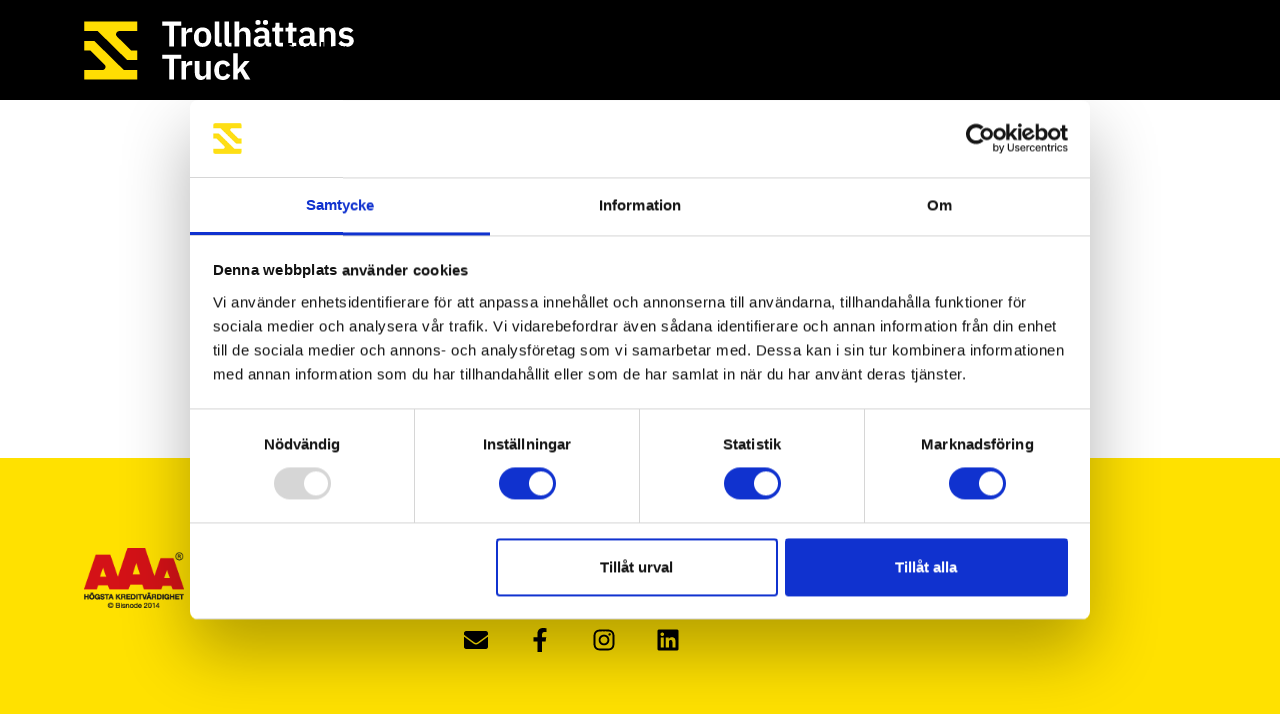

--- FILE ---
content_type: text/html; charset=UTF-8
request_url: https://www.trollhattanstruck.se/truckar/crown-esr1060-14-fabriksny/
body_size: 88549
content:

<!DOCTYPE html>
<html lang="sv-SE" prefix="og: https://ogp.me/ns#" class="no-js" data-navbar-expanded="false">
  <head>
    <meta charset="UTF-8">
    <meta http-equiv="X-UA-Compatible" content="IE=edge">
    <meta name="viewport" content="width=device-width, initial-scale=1">
    <!-- Google Tag Manager -->
      <script>(function(w,d,s,l,i){w[l]=w[l]||[];w[l].push({"gtm.start":
      new Date().getTime(),event:"gtm.js"});var f=d.getElementsByTagName(s)[0],
      j=d.createElement(s),dl=l!="dataLayer"?"&l="+l:"";j.async=true;j.src=
      "https://www.googletagmanager.com/gtm.js?id="+i+dl;f.parentNode.insertBefore(j,f);
      })(window,document,"script","dataLayer","GTM-PJGDRD");</script>
      <!-- End Google Tag Manager -->        <meta name="facebook-domain-verification" content="qw55yb4azp90b7k78c5g76n4fojc4w" />
<link rel="stylesheet" href="/wp-content/themes/trollhattanstruck/custom.css" type="text/css" media="all" />
    <script type="text/javascript">
	window.dataLayer = window.dataLayer || [];

	function gtag() {
		dataLayer.push(arguments);
	}

	gtag("consent", "default", {
		ad_personalization: "denied",
		ad_storage: "denied",
		ad_user_data: "denied",
		analytics_storage: "denied",
		functionality_storage: "denied",
		personalization_storage: "denied",
		security_storage: "granted",
		wait_for_update: 500,
	});
	gtag("set", "ads_data_redaction", true);
	</script>
<script type="text/javascript"
		id="Cookiebot"
		src="https://consent.cookiebot.com/uc.js"
		data-implementation="wp"
		data-cbid="e57300dc-ba74-450b-a580-202fb0f5a1ce"
							async	></script>

<!-- Google Tag Manager for WordPress by gtm4wp.com -->
<script data-cfasync="false" data-pagespeed-no-defer>
	var gtm4wp_datalayer_name = "dataLayer";
	var dataLayer = dataLayer || [];
</script>
<!-- End Google Tag Manager for WordPress by gtm4wp.com --><link rel="preload" type="application/javascript" href="https://www.trollhattanstruck.se/wp-content/themes/trollhattanstruck/assets/js/client.eb8202dfdbba65da19bc.js" as="script" ><link rel="preload" type="text/css" href="https://www.trollhattanstruck.se/wp-content/themes/trollhattanstruck/assets/css/client.0cac21f6d355b2aaaf11.css" as="style" ><script id="inline">document.querySelector('html').classList.remove('no-js');
</script>
<!-- Sökmotoroptimering av Rank Math – https://rankmath.com/ -->
<title>Page Not Found - Trollhättans Truck</title>
<meta name="robots" content="follow, noindex"/>
<meta property="og:locale" content="sv_SE" />
<meta property="og:type" content="article" />
<meta property="og:title" content="Page Not Found - Trollhättans Truck" />
<meta property="og:site_name" content="Trollhättans Truck" />
<meta name="twitter:card" content="summary_large_image" />
<meta name="twitter:title" content="Page Not Found - Trollhättans Truck" />
<script type="application/ld+json" class="rank-math-schema">{"@context":"https://schema.org","@graph":[{"@type":"Organization","@id":"https://www.trollhattanstruck.se/#organization","name":"Trollh\u00e4ttans Truck","url":"https://www.trollhattanstruck.se"},{"@type":"WebSite","@id":"https://www.trollhattanstruck.se/#website","url":"https://www.trollhattanstruck.se","name":"Trollh\u00e4ttans Truck","publisher":{"@id":"https://www.trollhattanstruck.se/#organization"},"inLanguage":"sv-SE"},{"@type":"BreadcrumbList","@id":"#breadcrumb","itemListElement":[{"@type":"ListItem","position":"1","item":{"@id":"https://www.trollhattanstruck.se","name":"Hem"}}]},{"@type":"WebPage","@id":"#webpage","url":"","name":"Page Not Found - Trollh\u00e4ttans Truck","isPartOf":{"@id":"https://www.trollhattanstruck.se/#website"},"inLanguage":"sv-SE","breadcrumb":{"@id":"#breadcrumb"}}]}</script>
<!-- /Rank Math SEO-tillägg för WordPress -->


<!-- Google Tag Manager for WordPress by gtm4wp.com -->
<!-- GTM Container placement set to automatic -->
<script data-cfasync="false" data-pagespeed-no-defer>
	var dataLayer_content = {"pagePostType":"404-error"};
	dataLayer.push( dataLayer_content );
</script>
<script data-cfasync="false" data-pagespeed-no-defer>
(function(w,d,s,l,i){w[l]=w[l]||[];w[l].push({'gtm.start':
new Date().getTime(),event:'gtm.js'});var f=d.getElementsByTagName(s)[0],
j=d.createElement(s),dl=l!='dataLayer'?'&l='+l:'';j.async=true;j.src=
'//www.googletagmanager.com/gtm.js?id='+i+dl;f.parentNode.insertBefore(j,f);
})(window,document,'script','dataLayer','GTM-PJGDRD');
</script>
<!-- End Google Tag Manager for WordPress by gtm4wp.com --><style id='wp-img-auto-sizes-contain-inline-css'>
img:is([sizes=auto i],[sizes^="auto," i]){contain-intrinsic-size:3000px 1500px}
/*# sourceURL=wp-img-auto-sizes-contain-inline-css */
</style>
<style id='wp-block-library-inline-css'>
:root{--wp-block-synced-color:#7a00df;--wp-block-synced-color--rgb:122,0,223;--wp-bound-block-color:var(--wp-block-synced-color);--wp-editor-canvas-background:#ddd;--wp-admin-theme-color:#007cba;--wp-admin-theme-color--rgb:0,124,186;--wp-admin-theme-color-darker-10:#006ba1;--wp-admin-theme-color-darker-10--rgb:0,107,160.5;--wp-admin-theme-color-darker-20:#005a87;--wp-admin-theme-color-darker-20--rgb:0,90,135;--wp-admin-border-width-focus:2px}@media (min-resolution:192dpi){:root{--wp-admin-border-width-focus:1.5px}}.wp-element-button{cursor:pointer}:root .has-very-light-gray-background-color{background-color:#eee}:root .has-very-dark-gray-background-color{background-color:#313131}:root .has-very-light-gray-color{color:#eee}:root .has-very-dark-gray-color{color:#313131}:root .has-vivid-green-cyan-to-vivid-cyan-blue-gradient-background{background:linear-gradient(135deg,#00d084,#0693e3)}:root .has-purple-crush-gradient-background{background:linear-gradient(135deg,#34e2e4,#4721fb 50%,#ab1dfe)}:root .has-hazy-dawn-gradient-background{background:linear-gradient(135deg,#faaca8,#dad0ec)}:root .has-subdued-olive-gradient-background{background:linear-gradient(135deg,#fafae1,#67a671)}:root .has-atomic-cream-gradient-background{background:linear-gradient(135deg,#fdd79a,#004a59)}:root .has-nightshade-gradient-background{background:linear-gradient(135deg,#330968,#31cdcf)}:root .has-midnight-gradient-background{background:linear-gradient(135deg,#020381,#2874fc)}:root{--wp--preset--font-size--normal:16px;--wp--preset--font-size--huge:42px}.has-regular-font-size{font-size:1em}.has-larger-font-size{font-size:2.625em}.has-normal-font-size{font-size:var(--wp--preset--font-size--normal)}.has-huge-font-size{font-size:var(--wp--preset--font-size--huge)}.has-text-align-center{text-align:center}.has-text-align-left{text-align:left}.has-text-align-right{text-align:right}.has-fit-text{white-space:nowrap!important}#end-resizable-editor-section{display:none}.aligncenter{clear:both}.items-justified-left{justify-content:flex-start}.items-justified-center{justify-content:center}.items-justified-right{justify-content:flex-end}.items-justified-space-between{justify-content:space-between}.screen-reader-text{border:0;clip-path:inset(50%);height:1px;margin:-1px;overflow:hidden;padding:0;position:absolute;width:1px;word-wrap:normal!important}.screen-reader-text:focus{background-color:#ddd;clip-path:none;color:#444;display:block;font-size:1em;height:auto;left:5px;line-height:normal;padding:15px 23px 14px;text-decoration:none;top:5px;width:auto;z-index:100000}html :where(.has-border-color){border-style:solid}html :where([style*=border-top-color]){border-top-style:solid}html :where([style*=border-right-color]){border-right-style:solid}html :where([style*=border-bottom-color]){border-bottom-style:solid}html :where([style*=border-left-color]){border-left-style:solid}html :where([style*=border-width]){border-style:solid}html :where([style*=border-top-width]){border-top-style:solid}html :where([style*=border-right-width]){border-right-style:solid}html :where([style*=border-bottom-width]){border-bottom-style:solid}html :where([style*=border-left-width]){border-left-style:solid}html :where(img[class*=wp-image-]){height:auto;max-width:100%}:where(figure){margin:0 0 1em}html :where(.is-position-sticky){--wp-admin--admin-bar--position-offset:var(--wp-admin--admin-bar--height,0px)}@media screen and (max-width:600px){html :where(.is-position-sticky){--wp-admin--admin-bar--position-offset:0px}}

/*# sourceURL=wp-block-library-inline-css */
</style><style id='global-styles-inline-css'>
:root{--wp--preset--aspect-ratio--square: 1;--wp--preset--aspect-ratio--4-3: 4/3;--wp--preset--aspect-ratio--3-4: 3/4;--wp--preset--aspect-ratio--3-2: 3/2;--wp--preset--aspect-ratio--2-3: 2/3;--wp--preset--aspect-ratio--16-9: 16/9;--wp--preset--aspect-ratio--9-16: 9/16;--wp--preset--color--black: #000000;--wp--preset--color--cyan-bluish-gray: #abb8c3;--wp--preset--color--white: #ffffff;--wp--preset--color--pale-pink: #f78da7;--wp--preset--color--vivid-red: #cf2e2e;--wp--preset--color--luminous-vivid-orange: #ff6900;--wp--preset--color--luminous-vivid-amber: #fcb900;--wp--preset--color--light-green-cyan: #7bdcb5;--wp--preset--color--vivid-green-cyan: #00d084;--wp--preset--color--pale-cyan-blue: #8ed1fc;--wp--preset--color--vivid-cyan-blue: #0693e3;--wp--preset--color--vivid-purple: #9b51e0;--wp--preset--gradient--vivid-cyan-blue-to-vivid-purple: linear-gradient(135deg,rgb(6,147,227) 0%,rgb(155,81,224) 100%);--wp--preset--gradient--light-green-cyan-to-vivid-green-cyan: linear-gradient(135deg,rgb(122,220,180) 0%,rgb(0,208,130) 100%);--wp--preset--gradient--luminous-vivid-amber-to-luminous-vivid-orange: linear-gradient(135deg,rgb(252,185,0) 0%,rgb(255,105,0) 100%);--wp--preset--gradient--luminous-vivid-orange-to-vivid-red: linear-gradient(135deg,rgb(255,105,0) 0%,rgb(207,46,46) 100%);--wp--preset--gradient--very-light-gray-to-cyan-bluish-gray: linear-gradient(135deg,rgb(238,238,238) 0%,rgb(169,184,195) 100%);--wp--preset--gradient--cool-to-warm-spectrum: linear-gradient(135deg,rgb(74,234,220) 0%,rgb(151,120,209) 20%,rgb(207,42,186) 40%,rgb(238,44,130) 60%,rgb(251,105,98) 80%,rgb(254,248,76) 100%);--wp--preset--gradient--blush-light-purple: linear-gradient(135deg,rgb(255,206,236) 0%,rgb(152,150,240) 100%);--wp--preset--gradient--blush-bordeaux: linear-gradient(135deg,rgb(254,205,165) 0%,rgb(254,45,45) 50%,rgb(107,0,62) 100%);--wp--preset--gradient--luminous-dusk: linear-gradient(135deg,rgb(255,203,112) 0%,rgb(199,81,192) 50%,rgb(65,88,208) 100%);--wp--preset--gradient--pale-ocean: linear-gradient(135deg,rgb(255,245,203) 0%,rgb(182,227,212) 50%,rgb(51,167,181) 100%);--wp--preset--gradient--electric-grass: linear-gradient(135deg,rgb(202,248,128) 0%,rgb(113,206,126) 100%);--wp--preset--gradient--midnight: linear-gradient(135deg,rgb(2,3,129) 0%,rgb(40,116,252) 100%);--wp--preset--font-size--small: 13px;--wp--preset--font-size--medium: 20px;--wp--preset--font-size--large: 36px;--wp--preset--font-size--x-large: 42px;--wp--preset--spacing--20: 0.44rem;--wp--preset--spacing--30: 0.67rem;--wp--preset--spacing--40: 1rem;--wp--preset--spacing--50: 1.5rem;--wp--preset--spacing--60: 2.25rem;--wp--preset--spacing--70: 3.38rem;--wp--preset--spacing--80: 5.06rem;--wp--preset--shadow--natural: 6px 6px 9px rgba(0, 0, 0, 0.2);--wp--preset--shadow--deep: 12px 12px 50px rgba(0, 0, 0, 0.4);--wp--preset--shadow--sharp: 6px 6px 0px rgba(0, 0, 0, 0.2);--wp--preset--shadow--outlined: 6px 6px 0px -3px rgb(255, 255, 255), 6px 6px rgb(0, 0, 0);--wp--preset--shadow--crisp: 6px 6px 0px rgb(0, 0, 0);}:where(.is-layout-flex){gap: 0.5em;}:where(.is-layout-grid){gap: 0.5em;}body .is-layout-flex{display: flex;}.is-layout-flex{flex-wrap: wrap;align-items: center;}.is-layout-flex > :is(*, div){margin: 0;}body .is-layout-grid{display: grid;}.is-layout-grid > :is(*, div){margin: 0;}:where(.wp-block-columns.is-layout-flex){gap: 2em;}:where(.wp-block-columns.is-layout-grid){gap: 2em;}:where(.wp-block-post-template.is-layout-flex){gap: 1.25em;}:where(.wp-block-post-template.is-layout-grid){gap: 1.25em;}.has-black-color{color: var(--wp--preset--color--black) !important;}.has-cyan-bluish-gray-color{color: var(--wp--preset--color--cyan-bluish-gray) !important;}.has-white-color{color: var(--wp--preset--color--white) !important;}.has-pale-pink-color{color: var(--wp--preset--color--pale-pink) !important;}.has-vivid-red-color{color: var(--wp--preset--color--vivid-red) !important;}.has-luminous-vivid-orange-color{color: var(--wp--preset--color--luminous-vivid-orange) !important;}.has-luminous-vivid-amber-color{color: var(--wp--preset--color--luminous-vivid-amber) !important;}.has-light-green-cyan-color{color: var(--wp--preset--color--light-green-cyan) !important;}.has-vivid-green-cyan-color{color: var(--wp--preset--color--vivid-green-cyan) !important;}.has-pale-cyan-blue-color{color: var(--wp--preset--color--pale-cyan-blue) !important;}.has-vivid-cyan-blue-color{color: var(--wp--preset--color--vivid-cyan-blue) !important;}.has-vivid-purple-color{color: var(--wp--preset--color--vivid-purple) !important;}.has-black-background-color{background-color: var(--wp--preset--color--black) !important;}.has-cyan-bluish-gray-background-color{background-color: var(--wp--preset--color--cyan-bluish-gray) !important;}.has-white-background-color{background-color: var(--wp--preset--color--white) !important;}.has-pale-pink-background-color{background-color: var(--wp--preset--color--pale-pink) !important;}.has-vivid-red-background-color{background-color: var(--wp--preset--color--vivid-red) !important;}.has-luminous-vivid-orange-background-color{background-color: var(--wp--preset--color--luminous-vivid-orange) !important;}.has-luminous-vivid-amber-background-color{background-color: var(--wp--preset--color--luminous-vivid-amber) !important;}.has-light-green-cyan-background-color{background-color: var(--wp--preset--color--light-green-cyan) !important;}.has-vivid-green-cyan-background-color{background-color: var(--wp--preset--color--vivid-green-cyan) !important;}.has-pale-cyan-blue-background-color{background-color: var(--wp--preset--color--pale-cyan-blue) !important;}.has-vivid-cyan-blue-background-color{background-color: var(--wp--preset--color--vivid-cyan-blue) !important;}.has-vivid-purple-background-color{background-color: var(--wp--preset--color--vivid-purple) !important;}.has-black-border-color{border-color: var(--wp--preset--color--black) !important;}.has-cyan-bluish-gray-border-color{border-color: var(--wp--preset--color--cyan-bluish-gray) !important;}.has-white-border-color{border-color: var(--wp--preset--color--white) !important;}.has-pale-pink-border-color{border-color: var(--wp--preset--color--pale-pink) !important;}.has-vivid-red-border-color{border-color: var(--wp--preset--color--vivid-red) !important;}.has-luminous-vivid-orange-border-color{border-color: var(--wp--preset--color--luminous-vivid-orange) !important;}.has-luminous-vivid-amber-border-color{border-color: var(--wp--preset--color--luminous-vivid-amber) !important;}.has-light-green-cyan-border-color{border-color: var(--wp--preset--color--light-green-cyan) !important;}.has-vivid-green-cyan-border-color{border-color: var(--wp--preset--color--vivid-green-cyan) !important;}.has-pale-cyan-blue-border-color{border-color: var(--wp--preset--color--pale-cyan-blue) !important;}.has-vivid-cyan-blue-border-color{border-color: var(--wp--preset--color--vivid-cyan-blue) !important;}.has-vivid-purple-border-color{border-color: var(--wp--preset--color--vivid-purple) !important;}.has-vivid-cyan-blue-to-vivid-purple-gradient-background{background: var(--wp--preset--gradient--vivid-cyan-blue-to-vivid-purple) !important;}.has-light-green-cyan-to-vivid-green-cyan-gradient-background{background: var(--wp--preset--gradient--light-green-cyan-to-vivid-green-cyan) !important;}.has-luminous-vivid-amber-to-luminous-vivid-orange-gradient-background{background: var(--wp--preset--gradient--luminous-vivid-amber-to-luminous-vivid-orange) !important;}.has-luminous-vivid-orange-to-vivid-red-gradient-background{background: var(--wp--preset--gradient--luminous-vivid-orange-to-vivid-red) !important;}.has-very-light-gray-to-cyan-bluish-gray-gradient-background{background: var(--wp--preset--gradient--very-light-gray-to-cyan-bluish-gray) !important;}.has-cool-to-warm-spectrum-gradient-background{background: var(--wp--preset--gradient--cool-to-warm-spectrum) !important;}.has-blush-light-purple-gradient-background{background: var(--wp--preset--gradient--blush-light-purple) !important;}.has-blush-bordeaux-gradient-background{background: var(--wp--preset--gradient--blush-bordeaux) !important;}.has-luminous-dusk-gradient-background{background: var(--wp--preset--gradient--luminous-dusk) !important;}.has-pale-ocean-gradient-background{background: var(--wp--preset--gradient--pale-ocean) !important;}.has-electric-grass-gradient-background{background: var(--wp--preset--gradient--electric-grass) !important;}.has-midnight-gradient-background{background: var(--wp--preset--gradient--midnight) !important;}.has-small-font-size{font-size: var(--wp--preset--font-size--small) !important;}.has-medium-font-size{font-size: var(--wp--preset--font-size--medium) !important;}.has-large-font-size{font-size: var(--wp--preset--font-size--large) !important;}.has-x-large-font-size{font-size: var(--wp--preset--font-size--x-large) !important;}
/*# sourceURL=global-styles-inline-css */
</style>

<style id='classic-theme-styles-inline-css'>
/*! This file is auto-generated */
.wp-block-button__link{color:#fff;background-color:#32373c;border-radius:9999px;box-shadow:none;text-decoration:none;padding:calc(.667em + 2px) calc(1.333em + 2px);font-size:1.125em}.wp-block-file__button{background:#32373c;color:#fff;text-decoration:none}
/*# sourceURL=/wp-includes/css/classic-themes.min.css */
</style>
<link rel='stylesheet' id='algolia-autocomplete-css' href='https://www.trollhattanstruck.se/wp-content/plugins/wp-search-with-algolia/css/algolia-autocomplete.css' media='all' />
<link rel='stylesheet' id='theme-style-client-css' href='https://www.trollhattanstruck.se/wp-content/themes/trollhattanstruck/assets/css/client.0cac21f6d355b2aaaf11.css' media='all' />
<meta name="ti-site-data" content="[base64]" /><link rel="preconnect" href="https://fonts.googleapis.com">
<link rel="preconnect" href="https://fonts.gstatic.com" crossorigin>
<link href="https://fonts.googleapis.com/css2?family=Spline+Sans:wght@300..700&display=swap" rel="stylesheet"><link rel="icon" href="https://www.trollhattanstruck.se/wp-content/uploads/2024/05/cropped-TrollhattansTruck_Profilbild-32x32.jpg" sizes="32x32" />
<link rel="icon" href="https://www.trollhattanstruck.se/wp-content/uploads/2024/05/cropped-TrollhattansTruck_Profilbild-192x192.jpg" sizes="192x192" />
<link rel="apple-touch-icon" href="https://www.trollhattanstruck.se/wp-content/uploads/2024/05/cropped-TrollhattansTruck_Profilbild-180x180.jpg" />
<meta name="msapplication-TileImage" content="https://www.trollhattanstruck.se/wp-content/uploads/2024/05/cropped-TrollhattansTruck_Profilbild-270x270.jpg" />
		<style id="wp-custom-css">
			.gform_validation_error .gfield_validation_message {
	color:red;
}





@media (max-width: 1081px){
#primary-navigation .section .menu .menu-item .menu-item-link 	.chevron { display:grid; }
}

.gfield.hidden_label label{
	display:none;
}


.home .tt-hero .section {
	width: 70%;
}

@media (min-width: 860px) {
	.product-contact.tt-contact .section .person {
	width: calc(80% - 40px)!important;
	}
	
	
	.home .tt-hero .section {
		width: 50%;
	}
}

h1.white.tt-hero-title.ta-center {
    position: relative;
isolation: isolate;
}

.home h1.white.tt-hero-title.ta-center:after {
	position:absolute;
	inset: -1rem;
	z-index: -1;
	content: '';
	
	display:block;
	padding:1rem;
	background-color:rgba(231, 0, 49, .75);
}




@media (max-width: 1079px){
	html[data-navbar-expanded="false"]  #primary-navigation .menu {
	 visibility: hidden;
	 opacity: 0;
	}
	#primary-navigation {
	position: absolute;
    visibility: visible;
    opacity: 1;
    background: linear-gradient(to bottom, rgba(0, 0, 0, 0.4) 0%, rgba(0, 0, 0, 0) 18%);
		height: 60px;
		align-items: start;
}
	html[data-navbar-expanded="false"] #primary-navigation-logo{
    -webkit-transform: translateZ(0);
    transform: translateZ(0);
    opacity: 1;
    visibility: visible;
    -webkit-transition-delay: .4s;
    transition-delay: .4s;
}
	#primary-navigation .section{
		height: 60px;
	}
} 

.tt-image-text img {
    height: 100%;
    object-fit: cover;
    width: 100%;
}
.tt-image-text img.contain {
	object-fit: contain;
}
.tt-items .items .item img{
	width: 100%;
}


@media screen and (min-width: 1080px) {
	#main>.tt-hero:first-child:before {
		top: 0;
		max-width: 100%;
		background-image: linear-gradient(15deg, transparent, rgb(0, 0, 0, 0.45) 55%, #ffe100 80%);
	}
}

body {
	font-family: "Spline Sans", sans-serif;
}

@media screen and (max-width: 1079px) {
	#primary-navigation {
		background: #000 !important;
	}
}

.page-id-6457 main ul {
	padding-left: 1.75rem;
}

.page-id-6457 main li {
	list-style: disc;
}

.page-id-6457 form ul {
	padding-left: 0;
}

.page-id-6457 form li {
	list-style: none;
}

.page-id-6457 footer ul {
	padding-left: 0;
}

.page-id-6457 footer li {
	list-style: none;
}

.tt-items .items .item h4{
	white-space: wrap;
}		</style>
		  </head>
  <body class="error404 wp-theme-trollhattanstruck">
  <!-- Google Tag Manager (noscript) -->
      <noscript><iframe src="https://www.googletagmanager.com/ns.html?id=GTM-PJGDRD"
      height="0" width="0" style="display:none;visibility:hidden"></iframe></noscript>
      <!-- End Google Tag Manager (noscript) -->    <noscript id="noscript">
      <p>Denna sida fodrar JavaScript, vänligen aktivera det i din webbläsare för att få tillgång till denna sidas innehåll.</p>
    </noscript>
    <!--[if lte IE 9]><p class="browserupgrade">You are using an <strong>outdated</strong> browser. Please <a href="https://browsehappy.com/">upgrade your browser</a> to improve your experience and security.'</p><![endif]-->

    



  <span id="primary-navigation-open" role="button" aria-label="open primary navigation"></span>



  <nav id="primary-navigation">

    <section class="section">

        

      <a id="primary-navigation-logo" href="https://www.trollhattanstruck.se/" title="Gå till startsidan" class="logo" style="background-image: url(https://www.trollhattanstruck.se/wp-content/uploads/2024/05/TT_primar_logotyp_vit_gul_RGB.svg);"><span class="logo-text">Startsida</span></a>

      <span id="primary-navigation-close" role="button" aria-label="close primary navigation"></span>

        <ul class="menu padding-none margin-none">



          
            <li id="menu-item-1337" class="menu-item bg-white" data-expanded="false">

              <span class="menu-item-link">

                <a href="https://www.trollhattanstruck.se/truckar/" class="bold ">Truckar</a>

                                

                  

                  <span class="chevron" data-target="menu-item-1337"><svg width="24" height="24" aria-hidden="true" focusable="false" data-icon="chevron-right" role="img" xmlns="http://www.w3.org/2000/svg" viewBox="0 0 256 512"><path fill="currentColor" d="M24.707 38.101L4.908 57.899c-4.686 4.686-4.686 12.284 0 16.971L185.607 256 4.908 437.13c-4.686 4.686-4.686 12.284 0 16.971L24.707 473.9c4.686 4.686 12.284 4.686 16.971 0l209.414-209.414c4.686-4.686 4.686-12.284 0-16.971L41.678 38.101c-4.687-4.687-12.285-4.687-16.971 0z"></path></svg></span>

                
              </span>

              

                            

                <ul class="submenu padding-none margin-none">

                  
                    <li id="submenu-item-1333" class="submenu-item" data-expanded="false">

                      <span class="submenu-item-link">

                        <a href="https://www.trollhattanstruck.se/nya-truckar-i-lager/">Nya truckar i lager</a>

                        
                      </span>

                        



                    </li>

                  
                    <li id="submenu-item-554" class="submenu-item" data-expanded="false">

                      <span class="submenu-item-link">

                        <a href="https://www.trollhattanstruck.se/begagnade-truckar/">Begagnade truckar</a>

                        
                      </span>

                        



                    </li>

                  
                    <li id="submenu-item-2804" class="submenu-item" data-expanded="false">

                      <span class="submenu-item-link">

                        <a href="https://www.trollhattanstruck.se/trucktillbehor/">Trucktillbehör</a>

                        
                      </span>

                        



                    </li>

                  
                    <li id="submenu-item-555" class="submenu-item" data-expanded="false">

                      <span class="submenu-item-link">

                        <a href="https://www.trollhattanstruck.se/hyr-truck/">Hyr truck</a>

                          

                          <span class="chevron" data-target="submenu-item-555"><svg width="24" height="24" aria-hidden="true" focusable="false" data-icon="chevron-right" role="img" xmlns="http://www.w3.org/2000/svg" viewBox="0 0 256 512"><path fill="currentColor" d="M24.707 38.101L4.908 57.899c-4.686 4.686-4.686 12.284 0 16.971L185.607 256 4.908 437.13c-4.686 4.686-4.686 12.284 0 16.971L24.707 473.9c4.686 4.686 12.284 4.686 16.971 0l209.414-209.414c4.686-4.686 4.686-12.284 0-16.971L41.678 38.101c-4.687-4.687-12.285-4.687-16.971 0z"></path></svg></span>

                        
                      </span>

                      
                        <ul class="bottom-menu padding-none margin-none">

                          
                            <li class="bottom-menu-item">

                              <span class="bottom-menu-item-link">

                                <a href="https://www.trollhattanstruck.se/hyr-truck/alingsas/">Alingsås</a>

                              </span>

                            </li>

                          
                            <li class="bottom-menu-item">

                              <span class="bottom-menu-item-link">

                                <a href="https://www.trollhattanstruck.se/hyr-truck/goteborg/">Göteborg</a>

                              </span>

                            </li>

                          
                            <li class="bottom-menu-item">

                              <span class="bottom-menu-item-link">

                                <a href="https://www.trollhattanstruck.se/hyr-truck/kungalv/">Kungälv</a>

                              </span>

                            </li>

                          
                            <li class="bottom-menu-item">

                              <span class="bottom-menu-item-link">

                                <a href="https://www.trollhattanstruck.se/hyr-truck/lerum/">Lerum</a>

                              </span>

                            </li>

                          
                            <li class="bottom-menu-item">

                              <span class="bottom-menu-item-link">

                                <a href="https://www.trollhattanstruck.se/hyr-truck/lidkoping/">Lidköping</a>

                              </span>

                            </li>

                          
                            <li class="bottom-menu-item">

                              <span class="bottom-menu-item-link">

                                <a href="https://www.trollhattanstruck.se/hyr-truck/skara/">Skara</a>

                              </span>

                            </li>

                          
                            <li class="bottom-menu-item">

                              <span class="bottom-menu-item-link">

                                <a href="https://www.trollhattanstruck.se/hyr-truck/skovde/">Skövde</a>

                              </span>

                            </li>

                          
                            <li class="bottom-menu-item">

                              <span class="bottom-menu-item-link">

                                <a href="https://www.trollhattanstruck.se/hyr-truck/stenungsund/">Stenungsund</a>

                              </span>

                            </li>

                          
                            <li class="bottom-menu-item">

                              <span class="bottom-menu-item-link">

                                <a href="https://www.trollhattanstruck.se/hyr-truck/stromstad/">Strömstad</a>

                              </span>

                            </li>

                          
                            <li class="bottom-menu-item">

                              <span class="bottom-menu-item-link">

                                <a href="https://www.trollhattanstruck.se/hyr-truck/uddevalla/">Uddevalla</a>

                              </span>

                            </li>

                          
                            <li class="bottom-menu-item">

                              <span class="bottom-menu-item-link">

                                <a href="https://www.trollhattanstruck.se/hyr-truck/vara/">Vara</a>

                              </span>

                            </li>

                          
                            <li class="bottom-menu-item">

                              <span class="bottom-menu-item-link">

                                <a href="https://www.trollhattanstruck.se/hyr-truck/vanersborg/">Vänersborg</a>

                              </span>

                            </li>

                          
                            <li class="bottom-menu-item">

                              <span class="bottom-menu-item-link">

                                <a href="https://www.trollhattanstruck.se/hyr-truck/molndal/">Mölndal</a>

                              </span>

                            </li>

                          
                            <li class="bottom-menu-item">

                              <span class="bottom-menu-item-link">

                                <a href="https://www.trollhattanstruck.se/hyr-truck/kungsbacka/">Kungsbacka</a>

                              </span>

                            </li>

                          
                            <li class="bottom-menu-item">

                              <span class="bottom-menu-item-link">

                                <a href="https://www.trollhattanstruck.se/hyr-truck/mariestad/">Mariestad</a>

                              </span>

                            </li>

                          
                            <li class="bottom-menu-item">

                              <span class="bottom-menu-item-link">

                                <a href="https://www.trollhattanstruck.se/hyr-truck/ljungskile/">Ljungskile</a>

                              </span>

                            </li>

                          
                            <li class="bottom-menu-item">

                              <span class="bottom-menu-item-link">

                                <a href="https://www.trollhattanstruck.se/hyr-truck/falkoping/">Falköping</a>

                              </span>

                            </li>

                          
                        </ul>

                        



                    </li>

                  
                    <li id="submenu-item-5168" class="submenu-item" data-expanded="false">

                      <span class="submenu-item-link">

                        <a href="https://www.trollhattanstruck.se/hur-valjer-man-gaffeltruck/">Välja Gaffeltruck?</a>

                        
                      </span>

                        



                    </li>

                  
                    <li id="submenu-item-7619" class="submenu-item" data-expanded="false">

                      <span class="submenu-item-link">

                        <a href="https://www.trollhattanstruck.se/valja-ratt-ledstaplare/">Välja ledstaplare</a>

                        
                      </span>

                        



                    </li>

                  
                    <li id="submenu-item-7620" class="submenu-item" data-expanded="false">

                      <span class="submenu-item-link">

                        <a href="https://www.trollhattanstruck.se/valja-ratt-skjutstativtruck/">Välja skjutstativtruck</a>

                        
                      </span>

                        



                    </li>

                  
                    <li id="submenu-item-7621" class="submenu-item" data-expanded="false">

                      <span class="submenu-item-link">

                        <a href="https://www.trollhattanstruck.se/valja-ratt-motviktstruck/">Välja motviktstruck</a>

                        
                      </span>

                        



                    </li>

                  
                </ul>

              
            </li>

          
            <li id="menu-item-543" class="menu-item bg-white" data-expanded="false">

              <span class="menu-item-link">

                <a href="https://www.trollhattanstruck.se/liftar/" class="bold ">Liftar</a>

                                

                  

                  <span class="chevron" data-target="menu-item-543"><svg width="24" height="24" aria-hidden="true" focusable="false" data-icon="chevron-right" role="img" xmlns="http://www.w3.org/2000/svg" viewBox="0 0 256 512"><path fill="currentColor" d="M24.707 38.101L4.908 57.899c-4.686 4.686-4.686 12.284 0 16.971L185.607 256 4.908 437.13c-4.686 4.686-4.686 12.284 0 16.971L24.707 473.9c4.686 4.686 12.284 4.686 16.971 0l209.414-209.414c4.686-4.686 4.686-12.284 0-16.971L41.678 38.101c-4.687-4.687-12.285-4.687-16.971 0z"></path></svg></span>

                
              </span>

              

                            

                <ul class="submenu padding-none margin-none">

                  
                    <li id="submenu-item-5461" class="submenu-item" data-expanded="false">

                      <span class="submenu-item-link">

                        <a href="https://www.trollhattanstruck.se/hyra-skylift/">Hyra Lift</a>

                          

                          <span class="chevron" data-target="submenu-item-5461"><svg width="24" height="24" aria-hidden="true" focusable="false" data-icon="chevron-right" role="img" xmlns="http://www.w3.org/2000/svg" viewBox="0 0 256 512"><path fill="currentColor" d="M24.707 38.101L4.908 57.899c-4.686 4.686-4.686 12.284 0 16.971L185.607 256 4.908 437.13c-4.686 4.686-4.686 12.284 0 16.971L24.707 473.9c4.686 4.686 12.284 4.686 16.971 0l209.414-209.414c4.686-4.686 4.686-12.284 0-16.971L41.678 38.101c-4.687-4.687-12.285-4.687-16.971 0z"></path></svg></span>

                        
                      </span>

                      
                        <ul class="bottom-menu padding-none margin-none">

                          
                            <li class="bottom-menu-item">

                              <span class="bottom-menu-item-link">

                                <a href="/lift-kategori/alingsas-liftar/">Alingsås</a>

                              </span>

                            </li>

                          
                            <li class="bottom-menu-item">

                              <span class="bottom-menu-item-link">

                                <a href="/lift-kategori/goteborg-liftar/">Göteborg</a>

                              </span>

                            </li>

                          
                            <li class="bottom-menu-item">

                              <span class="bottom-menu-item-link">

                                <a href="/lift-kategori/kungalv-liftar/">Kungälv</a>

                              </span>

                            </li>

                          
                            <li class="bottom-menu-item">

                              <span class="bottom-menu-item-link">

                                <a href="/lift-kategori/lerum-liftar/">Lerum</a>

                              </span>

                            </li>

                          
                            <li class="bottom-menu-item">

                              <span class="bottom-menu-item-link">

                                <a href="/lift-kategori/lidkoping-liftar/">Lidköping</a>

                              </span>

                            </li>

                          
                            <li class="bottom-menu-item">

                              <span class="bottom-menu-item-link">

                                <a href="/lift-kategori/skara-liftar/">Skara</a>

                              </span>

                            </li>

                          
                            <li class="bottom-menu-item">

                              <span class="bottom-menu-item-link">

                                <a href="/lift-kategori/uddevalla-liftar/">Uddevalla</a>

                              </span>

                            </li>

                          
                            <li class="bottom-menu-item">

                              <span class="bottom-menu-item-link">

                                <a href="/lift-kategori/vanersborg-liftar/">Vänersborg</a>

                              </span>

                            </li>

                          
                        </ul>

                        



                    </li>

                  
                    <li id="submenu-item-866" class="submenu-item" data-expanded="false">

                      <span class="submenu-item-link">

                        <a href="/lift-kategori/pelarlift/">Pelarliftar</a>

                        
                      </span>

                        



                    </li>

                  
                    <li id="submenu-item-867" class="submenu-item" data-expanded="false">

                      <span class="submenu-item-link">

                        <a href="/lift-kategori/saxlift/">Saxliftar</a>

                          

                          <span class="chevron" data-target="submenu-item-867"><svg width="24" height="24" aria-hidden="true" focusable="false" data-icon="chevron-right" role="img" xmlns="http://www.w3.org/2000/svg" viewBox="0 0 256 512"><path fill="currentColor" d="M24.707 38.101L4.908 57.899c-4.686 4.686-4.686 12.284 0 16.971L185.607 256 4.908 437.13c-4.686 4.686-4.686 12.284 0 16.971L24.707 473.9c4.686 4.686 12.284 4.686 16.971 0l209.414-209.414c4.686-4.686 4.686-12.284 0-16.971L41.678 38.101c-4.687-4.687-12.285-4.687-16.971 0z"></path></svg></span>

                        
                      </span>

                      
                        <ul class="bottom-menu padding-none margin-none">

                          
                            <li class="bottom-menu-item">

                              <span class="bottom-menu-item-link">

                                <a href="/lift-kategori/saxlift/alingsas">Alingsås</a>

                              </span>

                            </li>

                          
                            <li class="bottom-menu-item">

                              <span class="bottom-menu-item-link">

                                <a href="/lift-kategori/saxlift/goteborg">Göteborg</a>

                              </span>

                            </li>

                          
                            <li class="bottom-menu-item">

                              <span class="bottom-menu-item-link">

                                <a href="/lift-kategori/saxlift/kungalv">Kungälv</a>

                              </span>

                            </li>

                          
                            <li class="bottom-menu-item">

                              <span class="bottom-menu-item-link">

                                <a href="/lift-kategori/saxlift/lerum">Lerum</a>

                              </span>

                            </li>

                          
                            <li class="bottom-menu-item">

                              <span class="bottom-menu-item-link">

                                <a href="/lift-kategori/saxlift/lidkoping">Lidköping</a>

                              </span>

                            </li>

                          
                            <li class="bottom-menu-item">

                              <span class="bottom-menu-item-link">

                                <a href="/lift-kategori/saxlift/skara">Skara</a>

                              </span>

                            </li>

                          
                            <li class="bottom-menu-item">

                              <span class="bottom-menu-item-link">

                                <a href="/lift-kategori/saxlift/uddevalla">Uddevalla</a>

                              </span>

                            </li>

                          
                            <li class="bottom-menu-item">

                              <span class="bottom-menu-item-link">

                                <a href="/lift-kategori/saxlift/vanersborg">Vänersborg</a>

                              </span>

                            </li>

                          
                        </ul>

                        



                    </li>

                  
                    <li id="submenu-item-868" class="submenu-item" data-expanded="false">

                      <span class="submenu-item-link">

                        <a href="/lift-kategori/bomlift/">Bomliftar</a>

                          

                          <span class="chevron" data-target="submenu-item-868"><svg width="24" height="24" aria-hidden="true" focusable="false" data-icon="chevron-right" role="img" xmlns="http://www.w3.org/2000/svg" viewBox="0 0 256 512"><path fill="currentColor" d="M24.707 38.101L4.908 57.899c-4.686 4.686-4.686 12.284 0 16.971L185.607 256 4.908 437.13c-4.686 4.686-4.686 12.284 0 16.971L24.707 473.9c4.686 4.686 12.284 4.686 16.971 0l209.414-209.414c4.686-4.686 4.686-12.284 0-16.971L41.678 38.101c-4.687-4.687-12.285-4.687-16.971 0z"></path></svg></span>

                        
                      </span>

                      
                        <ul class="bottom-menu padding-none margin-none">

                          
                            <li class="bottom-menu-item">

                              <span class="bottom-menu-item-link">

                                <a href="/lift-kategori/bomlift/alingsas-bomlift/">Alingsås</a>

                              </span>

                            </li>

                          
                            <li class="bottom-menu-item">

                              <span class="bottom-menu-item-link">

                                <a href="/lift-kategori/bomlift/goteborg-bomlift/">Göteborg</a>

                              </span>

                            </li>

                          
                            <li class="bottom-menu-item">

                              <span class="bottom-menu-item-link">

                                <a href="/lift-kategori/bomlift/kungalv-bomlift/">Kungälv</a>

                              </span>

                            </li>

                          
                            <li class="bottom-menu-item">

                              <span class="bottom-menu-item-link">

                                <a href="/lift-kategori/bomlift/lerum-bomlift/">Lerum</a>

                              </span>

                            </li>

                          
                            <li class="bottom-menu-item">

                              <span class="bottom-menu-item-link">

                                <a href="/lift-kategori/bomlift/lidkoping-bomlift/">Lidköping</a>

                              </span>

                            </li>

                          
                            <li class="bottom-menu-item">

                              <span class="bottom-menu-item-link">

                                <a href="/lift-kategori/bomlift/skara-bomlift/">Skara</a>

                              </span>

                            </li>

                          
                            <li class="bottom-menu-item">

                              <span class="bottom-menu-item-link">

                                <a href="/lift-kategori/bomlift/uddevalla-bomlift/">Uddevalla</a>

                              </span>

                            </li>

                          
                            <li class="bottom-menu-item">

                              <span class="bottom-menu-item-link">

                                <a href="/lift-kategori/bomlift/vanersborg-bomlift/">Vänersborg</a>

                              </span>

                            </li>

                          
                        </ul>

                        



                    </li>

                  
                    <li id="submenu-item-869" class="submenu-item" data-expanded="false">

                      <span class="submenu-item-link">

                        <a href="/lift-kategori/slapvagnslift/">Släpvagnsliftar</a>

                        
                      </span>

                        



                    </li>

                  
                    <li id="submenu-item-870" class="submenu-item" data-expanded="false">

                      <span class="submenu-item-link">

                        <a href="/lift-kategori/teleskoplastare/">Teleskoplastare</a>

                          

                          <span class="chevron" data-target="submenu-item-870"><svg width="24" height="24" aria-hidden="true" focusable="false" data-icon="chevron-right" role="img" xmlns="http://www.w3.org/2000/svg" viewBox="0 0 256 512"><path fill="currentColor" d="M24.707 38.101L4.908 57.899c-4.686 4.686-4.686 12.284 0 16.971L185.607 256 4.908 437.13c-4.686 4.686-4.686 12.284 0 16.971L24.707 473.9c4.686 4.686 12.284 4.686 16.971 0l209.414-209.414c4.686-4.686 4.686-12.284 0-16.971L41.678 38.101c-4.687-4.687-12.285-4.687-16.971 0z"></path></svg></span>

                        
                      </span>

                      
                        <ul class="bottom-menu padding-none margin-none">

                          
                            <li class="bottom-menu-item">

                              <span class="bottom-menu-item-link">

                                <a href="/lift-kategori/teleskoplastare/alingsas-teleskoplastare/">Alingsås</a>

                              </span>

                            </li>

                          
                            <li class="bottom-menu-item">

                              <span class="bottom-menu-item-link">

                                <a href="/lift-kategori/teleskoplastare/goteborg-teleskoplastare/">Göteborg</a>

                              </span>

                            </li>

                          
                            <li class="bottom-menu-item">

                              <span class="bottom-menu-item-link">

                                <a href="/lift-kategori/teleskoplastare/kungalv-teleskoplastare/">Kungälv</a>

                              </span>

                            </li>

                          
                            <li class="bottom-menu-item">

                              <span class="bottom-menu-item-link">

                                <a href="/lift-kategori/teleskoplastare/lerum-teleskoplastare/">Lerum</a>

                              </span>

                            </li>

                          
                            <li class="bottom-menu-item">

                              <span class="bottom-menu-item-link">

                                <a href="/lift-kategori/teleskoplastare/lidkoping-teleskoplastare/">Lidköping</a>

                              </span>

                            </li>

                          
                            <li class="bottom-menu-item">

                              <span class="bottom-menu-item-link">

                                <a href="/lift-kategori/teleskoplastare/skara-teleskoplastare/">Skara</a>

                              </span>

                            </li>

                          
                            <li class="bottom-menu-item">

                              <span class="bottom-menu-item-link">

                                <a href="/lift-kategori/teleskoplastare/uddevalla-teleskoplastare/">Uddevalla</a>

                              </span>

                            </li>

                          
                            <li class="bottom-menu-item">

                              <span class="bottom-menu-item-link">

                                <a href="/lift-kategori/teleskoplastare/vanersborg-teleskoplastare/">Vänersborg</a>

                              </span>

                            </li>

                          
                        </ul>

                        



                    </li>

                  
                    <li id="submenu-item-871" class="submenu-item" data-expanded="false">

                      <span class="submenu-item-link">

                        <a href="/lift-kategori/liftar-ovrigt/">Liftar övrigt</a>

                        
                      </span>

                        



                    </li>

                  
                </ul>

              
            </li>

          
            <li id="menu-item-542" class="menu-item bg-white" data-expanded="false">

              <span class="menu-item-link">

                <a href="https://www.trollhattanstruck.se/stadmaskiner/" class="bold ">Städmaskiner</a>

                                

                  

                  <span class="chevron" data-target="menu-item-542"><svg width="24" height="24" aria-hidden="true" focusable="false" data-icon="chevron-right" role="img" xmlns="http://www.w3.org/2000/svg" viewBox="0 0 256 512"><path fill="currentColor" d="M24.707 38.101L4.908 57.899c-4.686 4.686-4.686 12.284 0 16.971L185.607 256 4.908 437.13c-4.686 4.686-4.686 12.284 0 16.971L24.707 473.9c4.686 4.686 12.284 4.686 16.971 0l209.414-209.414c4.686-4.686 4.686-12.284 0-16.971L41.678 38.101c-4.687-4.687-12.285-4.687-16.971 0z"></path></svg></span>

                
              </span>

              

                            

                <ul class="submenu padding-none margin-none">

                  
                    <li id="submenu-item-1330" class="submenu-item" data-expanded="false">

                      <span class="submenu-item-link">

                        <a href="https://www.trollhattanstruck.se/maskin-kategori/sopmaskiner/">Sopmaskin</a>

                        
                      </span>

                        



                    </li>

                  
                    <li id="submenu-item-1329" class="submenu-item" data-expanded="false">

                      <span class="submenu-item-link">

                        <a href="https://www.trollhattanstruck.se/maskin-kategori/skurmaskiner/">Skurmaskin</a>

                        
                      </span>

                        



                    </li>

                  
                    <li id="submenu-item-2343" class="submenu-item" data-expanded="false">

                      <span class="submenu-item-link">

                        <a href="https://www.trollhattanstruck.se/begagnade-stadmaskiner/">Begagnade Städmaskiner</a>

                        
                      </span>

                        



                    </li>

                  
                    <li id="submenu-item-5955" class="submenu-item" data-expanded="false">

                      <span class="submenu-item-link">

                        <a href="#">Lokalt</a>

                          

                          <span class="chevron" data-target="submenu-item-5955"><svg width="24" height="24" aria-hidden="true" focusable="false" data-icon="chevron-right" role="img" xmlns="http://www.w3.org/2000/svg" viewBox="0 0 256 512"><path fill="currentColor" d="M24.707 38.101L4.908 57.899c-4.686 4.686-4.686 12.284 0 16.971L185.607 256 4.908 437.13c-4.686 4.686-4.686 12.284 0 16.971L24.707 473.9c4.686 4.686 12.284 4.686 16.971 0l209.414-209.414c4.686-4.686 4.686-12.284 0-16.971L41.678 38.101c-4.687-4.687-12.285-4.687-16.971 0z"></path></svg></span>

                        
                      </span>

                      
                        <ul class="bottom-menu padding-none margin-none">

                          
                            <li class="bottom-menu-item">

                              <span class="bottom-menu-item-link">

                                <a href="https://www.trollhattanstruck.se/stadmaskiner/alingsas/">Alingsås</a>

                              </span>

                            </li>

                          
                            <li class="bottom-menu-item">

                              <span class="bottom-menu-item-link">

                                <a href="https://www.trollhattanstruck.se/stadmaskiner/goteborg/">Göteborg</a>

                              </span>

                            </li>

                          
                            <li class="bottom-menu-item">

                              <span class="bottom-menu-item-link">

                                <a href="https://www.trollhattanstruck.se/stadmaskiner/kungalv/">Kungälv</a>

                              </span>

                            </li>

                          
                            <li class="bottom-menu-item">

                              <span class="bottom-menu-item-link">

                                <a href="https://www.trollhattanstruck.se/stadmaskiner/lerum/">Lerum</a>

                              </span>

                            </li>

                          
                            <li class="bottom-menu-item">

                              <span class="bottom-menu-item-link">

                                <a href="https://www.trollhattanstruck.se/stadmaskiner/lidkoping/">Lidköping</a>

                              </span>

                            </li>

                          
                            <li class="bottom-menu-item">

                              <span class="bottom-menu-item-link">

                                <a href="https://www.trollhattanstruck.se/stadmaskiner/skara/">Skara</a>

                              </span>

                            </li>

                          
                        </ul>

                        



                    </li>

                  
                    <li id="submenu-item-5145" class="submenu-item" data-expanded="false">

                      <span class="submenu-item-link">

                        <a href="https://www.trollhattanstruck.se/stadmaskiner/fordelar-med-stadmaskiner/">Fördelar med städmaskiner</a>

                        
                      </span>

                        



                    </li>

                  
                </ul>

              
            </li>

          
            <li id="menu-item-5431" class="menu-item bg-white" data-expanded="false">

              <span class="menu-item-link">

                <a href="https://www.trollhattanstruck.se/slapkarra/" class="bold ">Släpkärror</a>

                                

                  

                  <span class="chevron" data-target="menu-item-5431"><svg width="24" height="24" aria-hidden="true" focusable="false" data-icon="chevron-right" role="img" xmlns="http://www.w3.org/2000/svg" viewBox="0 0 256 512"><path fill="currentColor" d="M24.707 38.101L4.908 57.899c-4.686 4.686-4.686 12.284 0 16.971L185.607 256 4.908 437.13c-4.686 4.686-4.686 12.284 0 16.971L24.707 473.9c4.686 4.686 12.284 4.686 16.971 0l209.414-209.414c4.686-4.686 4.686-12.284 0-16.971L41.678 38.101c-4.687-4.687-12.285-4.687-16.971 0z"></path></svg></span>

                
              </span>

              

                            

                <ul class="submenu padding-none margin-none">

                  
                    <li id="submenu-item-5433" class="submenu-item" data-expanded="false">

                      <span class="submenu-item-link">

                        <a href="https://www.trollhattanstruck.se/slapkarra/slapkarra-nugent/">Nugent</a>

                        
                      </span>

                        



                    </li>

                  
                    <li id="submenu-item-6886" class="submenu-item" data-expanded="false">

                      <span class="submenu-item-link">

                        <a href="https://www.trollhattanstruck.se/rekoslap/">Reko Trailer</a>

                          

                          <span class="chevron" data-target="submenu-item-6886"><svg width="24" height="24" aria-hidden="true" focusable="false" data-icon="chevron-right" role="img" xmlns="http://www.w3.org/2000/svg" viewBox="0 0 256 512"><path fill="currentColor" d="M24.707 38.101L4.908 57.899c-4.686 4.686-4.686 12.284 0 16.971L185.607 256 4.908 437.13c-4.686 4.686-4.686 12.284 0 16.971L24.707 473.9c4.686 4.686 12.284 4.686 16.971 0l209.414-209.414c4.686-4.686 4.686-12.284 0-16.971L41.678 38.101c-4.687-4.687-12.285-4.687-16.971 0z"></path></svg></span>

                        
                      </span>

                      
                        <ul class="bottom-menu padding-none margin-none">

                          
                            <li class="bottom-menu-item">

                              <span class="bottom-menu-item-link">

                                <a href="https://www.trollhattanstruck.se/rekoslap-category/bat/">Båtsläp</a>

                              </span>

                            </li>

                          
                            <li class="bottom-menu-item">

                              <span class="bottom-menu-item-link">

                                <a href="https://www.trollhattanstruck.se/rekoslap-category/bil-combi/">Bil & Combi</a>

                              </span>

                            </li>

                          
                            <li class="bottom-menu-item">

                              <span class="bottom-menu-item-link">

                                <a href="https://www.trollhattanstruck.se/rekoslap-category/entreprenad/">Entreprenadsläp</a>

                              </span>

                            </li>

                          
                            <li class="bottom-menu-item">

                              <span class="bottom-menu-item-link">

                                <a href="https://www.trollhattanstruck.se/rekoslap-category/flaktrailer/">Flaktrailer</a>

                              </span>

                            </li>

                          
                            <li class="bottom-menu-item">

                              <span class="bottom-menu-item-link">

                                <a href="https://www.trollhattanstruck.se/rekoslap-category/skap/">Skåpsläp</a>

                              </span>

                            </li>

                          
                            <li class="bottom-menu-item">

                              <span class="bottom-menu-item-link">

                                <a href="https://www.trollhattanstruck.se/rekoslap-category/skoter-atv/">Skoter & ATV</a>

                              </span>

                            </li>

                          
                        </ul>

                        



                    </li>

                  
                </ul>

              
            </li>

          
            <li id="menu-item-571" class="menu-item bg-white" data-expanded="false">

              <span class="menu-item-link">

                <a href="https://www.trollhattanstruck.se/utbildningar/" class="bold ">Utbildning</a>

                                

                  

                  <span class="chevron" data-target="menu-item-571"><svg width="24" height="24" aria-hidden="true" focusable="false" data-icon="chevron-right" role="img" xmlns="http://www.w3.org/2000/svg" viewBox="0 0 256 512"><path fill="currentColor" d="M24.707 38.101L4.908 57.899c-4.686 4.686-4.686 12.284 0 16.971L185.607 256 4.908 437.13c-4.686 4.686-4.686 12.284 0 16.971L24.707 473.9c4.686 4.686 12.284 4.686 16.971 0l209.414-209.414c4.686-4.686 4.686-12.284 0-16.971L41.678 38.101c-4.687-4.687-12.285-4.687-16.971 0z"></path></svg></span>

                
              </span>

              

                            

                <ul class="submenu padding-none margin-none">

                  
                    <li id="submenu-item-255" class="submenu-item" data-expanded="false">

                      <span class="submenu-item-link">

                        <a href="https://www.trollhattanstruck.se/truckforarutbildning/">Truckförarutbildning</a>

                        
                      </span>

                        



                    </li>

                  
                    <li id="submenu-item-254" class="submenu-item" data-expanded="false">

                      <span class="submenu-item-link">

                        <a href="https://www.trollhattanstruck.se/liftforarutbildning/">Liftförarutbildning</a>

                        
                      </span>

                        



                    </li>

                  
                    <li id="submenu-item-2194" class="submenu-item" data-expanded="false">

                      <span class="submenu-item-link">

                        <a href="https://www.trollhattanstruck.se/utbildning-kran-travers-sakra-lyft/">Kran/Travers och Säkra Lyft</a>

                        
                      </span>

                        



                    </li>

                  
                    <li id="submenu-item-2193" class="submenu-item" data-expanded="false">

                      <span class="submenu-item-link">

                        <a href="https://www.trollhattanstruck.se/fallskyddsutbildning/">Fallskyddsutbildning</a>

                        
                      </span>

                        



                    </li>

                  
                    <li id="submenu-item-2229" class="submenu-item" data-expanded="false">

                      <span class="submenu-item-link">

                        <a href="https://www.trollhattanstruck.se/utbildning-arbete-pa-vag-och-adr/">Arbete på väg och ADR</a>

                        
                      </span>

                        



                    </li>

                  
                    <li id="submenu-item-7753" class="submenu-item" data-expanded="false">

                      <span class="submenu-item-link">

                        <a href="https://www.trollhattanstruck.se/asbestutbildning/">Asbestutbildning</a>

                        
                      </span>

                        



                    </li>

                  
                </ul>

              
            </li>

          
            <li id="menu-item-31" class="menu-item bg-white" data-expanded="false">

              <span class="menu-item-link">

                <a href="https://www.trollhattanstruck.se/service/" class="bold ">Service</a>

                                

                
              </span>

              

              
            </li>

          
            <li id="menu-item-33" class="menu-item bg-white" data-expanded="false">

              <span class="menu-item-link">

                <a href="https://www.trollhattanstruck.se/om-oss/" class="bold ">Om oss</a>

                                

                
              </span>

              

              
            </li>

          
            <li id="menu-item-73" class="menu-item bg-white" data-expanded="false">

              <span class="menu-item-link">

                <a href="https://www.trollhattanstruck.se/kontakt/" class="bold ">Kontakt</a>

                                

                  

                  <span class="chevron" data-target="menu-item-73"><svg width="24" height="24" aria-hidden="true" focusable="false" data-icon="chevron-right" role="img" xmlns="http://www.w3.org/2000/svg" viewBox="0 0 256 512"><path fill="currentColor" d="M24.707 38.101L4.908 57.899c-4.686 4.686-4.686 12.284 0 16.971L185.607 256 4.908 437.13c-4.686 4.686-4.686 12.284 0 16.971L24.707 473.9c4.686 4.686 12.284 4.686 16.971 0l209.414-209.414c4.686-4.686 4.686-12.284 0-16.971L41.678 38.101c-4.687-4.687-12.285-4.687-16.971 0z"></path></svg></span>

                
              </span>

              

                            

                <ul class="submenu padding-none margin-none">

                  
                    <li id="submenu-item-2184" class="submenu-item" data-expanded="false">

                      <span class="submenu-item-link">

                        <a href="https://www.trollhattanstruck.se/kontakt/goteborg/">Göteborg</a>

                        
                      </span>

                        



                    </li>

                  
                    <li id="submenu-item-2185" class="submenu-item" data-expanded="false">

                      <span class="submenu-item-link">

                        <a href="https://www.trollhattanstruck.se/kontakt/trollhattan/">Trollhättan</a>

                        
                      </span>

                        



                    </li>

                  
                </ul>

              
            </li>

          
        </ul>

    </section>

  </nav>

  <div class="header-contact-info">

    <section style="width:90%;margin:0 auto;position:relative;">

          <div class="header-contact-info-inner">

            <ul>

            <li style="display:inline;margin-right:5px"><a href="tel:010-280 43 00">010-280 43 00</a></li>

            <li style="display:inline;"><a href="mailto:info@trollhattanstruck.se">info@trollhattanstruck.se</a></li>

            </ul>

          </div>

          </section>

        </div>


    <main id="main">
<div class="four-o-four">
    <section class="section narrow">
        <div class="col-1 padding text-center">
            <h2 class="">
                404 - Sidan kunde inte hittas            </h2>
            <p>
                Vi beklagar men den efterfrågade sidan kunde ej hittas. Klicka på länken här nedan för att återvända till startsidan. 
            </p>
            <br>
            <a href="https://www.trollhattanstruck.se" class="btn bg-theme">Åter till startsidan</a> 
        </div>
    </section>
</div>

    </main>
    


<footer class="tt-footer bg-theme">

    <section class="section">

      <div class="col-2-4 logos">

        

        


        <div class="logo-bar">

          
                          
                            
                <img width="133" height="80" src="https://www.trollhattanstruck.se/wp-content/uploads/2019/01/aaa.png" class="attachment-thumbnail size-thumbnail" alt="AAA - Hösta Kreditvärdighet" decoding="async" loading="lazy" />                <!--<img src="https://www.trollhattanstruck.se/wp-content/uploads/2019/01/aaa.png" alt="Logo"/>-->

              
                          
                            
                <img width="150" height="150" src="https://www.trollhattanstruck.se/wp-content/uploads/2022/02/A3CERT_ISO-9001-150x150.png" class="attachment-thumbnail size-thumbnail" alt="ISO 9001 Certified" decoding="async" loading="lazy" srcset="https://www.trollhattanstruck.se/wp-content/uploads/2022/02/A3CERT_ISO-9001-150x150.png 150w, https://www.trollhattanstruck.se/wp-content/uploads/2022/02/A3CERT_ISO-9001-300x300.png 300w, https://www.trollhattanstruck.se/wp-content/uploads/2022/02/A3CERT_ISO-9001.png 500w" sizes="auto, (max-width: 150px) 100vw, 150px" />                <!--<img src="https://www.trollhattanstruck.se/wp-content/uploads/2022/02/A3CERT_ISO-9001-150x150.png" alt="Logo"/>-->

              
                          
                            
                <img width="150" height="150" src="https://www.trollhattanstruck.se/wp-content/uploads/2020/10/VVV-150x150.png" class="attachment-thumbnail size-thumbnail" alt="VVV" decoding="async" loading="lazy" />                <!--<img src="https://www.trollhattanstruck.se/wp-content/uploads/2020/10/VVV-150x150.png" alt="Logo"/>-->

              
            
          
        </div>

      </div>

      <div class="col-1-4 contact-details">

                  <h4>Trollhättans Truck AB</h4>
        
                  <h4><a href="tel:+46102804300">Tel. 010-280 43 00</a></h4>
        
        <div class="row">

        
        </div>

        <div class="social hide-for-print">
                      <a href="mailto:info@trollhattanstruck.se" aria-label="Maila oss">
              <svg width="24" height="24" aria-hidden="true" focusable="false" data-icon="envelope" role="img" xmlns="http://www.w3.org/2000/svg" viewBox="0 0 512 512"><path fill="currentColor" d="M502.3 190.8c3.9-3.1 9.7-.2 9.7 4.7V400c0 26.5-21.5 48-48 48H48c-26.5 0-48-21.5-48-48V195.6c0-5 5.7-7.8 9.7-4.7 22.4 17.4 52.1 39.5 154.1 113.6 21.1 15.4 56.7 47.8 92.2 47.6 35.7.3 72-32.8 92.3-47.6 102-74.1 131.6-96.3 154-113.7zM256 320c23.2.4 56.6-29.2 73.4-41.4 132.7-96.3 142.8-104.7 173.4-128.7 5.8-4.5 9.2-11.5 9.2-18.9v-19c0-26.5-21.5-48-48-48H48C21.5 64 0 85.5 0 112v19c0 7.4 3.4 14.3 9.2 18.9 30.6 23.9 40.7 32.4 173.4 128.7 16.8 12.2 50.2 41.8 73.4 41.4z"></path></svg>            </a>
          
           
           
                          <!-- <a href="" aria-label="">-->
                              <!-- </a> -->
                                

           
                          <a href="https://www.facebook.com/pages/Trollh%C3%A4ttans-Truck-AB/217141788399217?fref=ts" aria-label="facebook">
                <svg width="24" height="24" aria-hidden="true" focusable="false" data-icon="facebook-f" role="img" xmlns="http://www.w3.org/2000/svg" viewBox="0 0 320 512"><path fill="currentColor" d="M279.14 288l14.22-92.66h-88.91v-60.13c0-25.35 12.42-50.06 52.24-50.06h40.42V6.26S260.43 0 225.36 0c-73.22 0-121.08 44.38-121.08 124.72v70.62H22.89V288h81.39v224h100.17V288z"></path></svg>              </a>
                          <a href="https://www.instagram.com/trollhattanstruck/" aria-label="instagram">
                <svg width="24" height="24" aria-hidden="true" focusable="false" data-icon="instagram" role="img" xmlns="http://www.w3.org/2000/svg" viewBox="0 0 448 512"><path fill="currentColor" d="M224.1 141c-63.6 0-114.9 51.3-114.9 114.9s51.3 114.9 114.9 114.9S339 319.5 339 255.9 287.7 141 224.1 141zm0 189.6c-41.1 0-74.7-33.5-74.7-74.7s33.5-74.7 74.7-74.7 74.7 33.5 74.7 74.7-33.6 74.7-74.7 74.7zm146.4-194.3c0 14.9-12 26.8-26.8 26.8-14.9 0-26.8-12-26.8-26.8s12-26.8 26.8-26.8 26.8 12 26.8 26.8zm76.1 27.2c-1.7-35.9-9.9-67.7-36.2-93.9-26.2-26.2-58-34.4-93.9-36.2-37-2.1-147.9-2.1-184.9 0-35.8 1.7-67.6 9.9-93.9 36.1s-34.4 58-36.2 93.9c-2.1 37-2.1 147.9 0 184.9 1.7 35.9 9.9 67.7 36.2 93.9s58 34.4 93.9 36.2c37 2.1 147.9 2.1 184.9 0 35.9-1.7 67.7-9.9 93.9-36.2 26.2-26.2 34.4-58 36.2-93.9 2.1-37 2.1-147.8 0-184.8zM398.8 388c-7.8 19.6-22.9 34.7-42.6 42.6-29.5 11.7-99.5 9-132.1 9s-102.7 2.6-132.1-9c-19.6-7.8-34.7-22.9-42.6-42.6-11.7-29.5-9-99.5-9-132.1s-2.6-102.7 9-132.1c7.8-19.6 22.9-34.7 42.6-42.6 29.5-11.7 99.5-9 132.1-9s102.7-2.6 132.1 9c19.6 7.8 34.7 22.9 42.6 42.6 11.7 29.5 9 99.5 9 132.1s2.7 102.7-9 132.1z"></path></svg>              </a>
                          <a href="https://www.linkedin.com/company/trollhattanstruck/" aria-label="linkedin">
                <svg width="24" height="24" aria-hidden="true" focusable="false" data-icon="linkedin" role="img" xmlns="http://www.w3.org/2000/svg" viewBox="0 0 448 512"><path fill="currentColor" d="M416 32H31.9C14.3 32 0 46.5 0 64.3v383.4C0 465.5 14.3 480 31.9 480H416c17.6 0 32-14.5 32-32.3V64.3c0-17.8-14.4-32.3-32-32.3zM135.4 416H69V202.2h66.5V416zm-33.2-243c-21.3 0-38.5-17.3-38.5-38.5S80.9 96 102.2 96c21.2 0 38.5 17.3 38.5 38.5 0 21.3-17.2 38.5-38.5 38.5zm282.1 243h-66.4V312c0-24.8-.5-56.7-34.5-56.7-34.6 0-39.9 27-39.9 54.9V416h-66.4V202.2h63.7v29.2h.9c8.9-16.8 30.6-34.5 62.9-34.5 67.2 0 79.7 44.3 79.7 101.9V416z"></path></svg>              </a>
                              
        </div>

      </div>
      <div class="col-1-4 contact-details">
		  <ul>
			  <li><a href="https://www.trollhattanstruck.se/integritetspolicy/">Integritetspolicy</a></li>
		  <li><a href="https://www.trollhattanstruck.se/finansiering/">Finansiering</a></li>
		  </ul>
		  
      </div>

    </section>

</footer>    <script type="speculationrules">
{"prefetch":[{"source":"document","where":{"and":[{"href_matches":"/*"},{"not":{"href_matches":["/wp-*.php","/wp-admin/*","/wp-content/uploads/*","/wp-content/*","/wp-content/plugins/*","/wp-content/themes/trollhattanstruck/*","/*\\?(.+)"]}},{"not":{"selector_matches":"a[rel~=\"nofollow\"]"}},{"not":{"selector_matches":".no-prefetch, .no-prefetch a"}}]},"eagerness":"conservative"}]}
</script>
    <script>
    // Scroll to filter when filter is used
    document.querySelectorAll('#filter-controls select').forEach($select => $select.addEventListener('change', scrollToFilter));

    function scrollToFilter(){
	var filterElementOffset = document.getElementById('filter').offsetTop;
    	if(filterElementOffset > window.pageYOffset){
            window.scrollTo({top: filterElementOffset, behavior: 'smooth'})
        }
    }
    </script>
    <script type="text/javascript">var algolia = {"debug":false,"application_id":"HDL6JTWY11","search_api_key":"d1f3d2403836828701cad860b230a212","powered_by_enabled":true,"insights_enabled":false,"search_hits_per_page":"1000","query":"","indices":{"searchable_posts":{"name":"live_searchable_posts","id":"searchable_posts","enabled":true,"replicas":[]}},"autocomplete":{"sources":[{"index_id":"searchable_posts","index_name":"live_searchable_posts","label":"Resultat","admin_name":"All posts","position":10,"max_suggestions":8,"tmpl_suggestion":"autocomplete-post-suggestion","enabled":true}],"input_selector":"input[name='s']:not(.no-autocomplete):not(#adminbar-search)"}};</script>
<script type="text/html" id="tmpl-autocomplete-header">
	<div class="autocomplete-header">
		<div class="autocomplete-header-title">{{{ data.label }}}</div>
		<div class="clear"></div>
	</div>
</script>

<script type="text/html" id="tmpl-autocomplete-post-suggestion">
	<a class="suggestion-link" href="{{ data.permalink }}" title="{{ data.post_title }}">
		<# if ( data.images.thumbnail ) { #>
			<img class="suggestion-post-thumbnail" src="{{ data.images.thumbnail.url }}" alt="{{ data.post_title }}">
		<# } #>
		<div class="suggestion-post-attributes">
			<span class="suggestion-post-title">{{{ data._highlightResult.post_title.value }}}</span>
			<# if ( data._snippetResult['content'] ) { #>
				<span class="suggestion-post-content">{{{ data._snippetResult['content'].value }}}</span>
			<# } #>
		</div>
			</a>
</script>

<script type="text/html" id="tmpl-autocomplete-term-suggestion">
	<a class="suggestion-link" href="{{ data.permalink }}" title="{{ data.name }}">
		<svg viewBox="0 0 21 21" width="21" height="21">
			<svg width="21" height="21" viewBox="0 0 21 21">
				<path
					d="M4.662 8.72l-1.23 1.23c-.682.682-.68 1.792.004 2.477l5.135 5.135c.7.693 1.8.688 2.48.005l1.23-1.23 5.35-5.346c.31-.31.54-.92.51-1.36l-.32-4.29c-.09-1.09-1.05-2.06-2.15-2.14l-4.3-.33c-.43-.03-1.05.2-1.36.51l-.79.8-2.27 2.28-2.28 2.27zm9.826-.98c.69 0 1.25-.56 1.25-1.25s-.56-1.25-1.25-1.25-1.25.56-1.25 1.25.56 1.25 1.25 1.25z"
					fill-rule="evenodd"></path>
			</svg>
		</svg>
		<span class="suggestion-post-title">{{{ data._highlightResult.name.value }}}</span>
	</a>
</script>

<script type="text/html" id="tmpl-autocomplete-user-suggestion">
	<a class="suggestion-link user-suggestion-link" href="{{ data.posts_url }}" title="{{ data.display_name }}">
		<# if ( data.avatar_url ) { #>
			<img class="suggestion-user-thumbnail" src="{{ data.avatar_url }}" alt="{{ data.display_name }}">
		<# } #>
		<span class="suggestion-post-title">{{{ data._highlightResult.display_name.value }}}</span>
	</a>
</script>

<script type="text/html" id="tmpl-autocomplete-footer">
	<div class="autocomplete-footer">
		<div class="autocomplete-footer-branding">
			<a href="#" class="algolia-powered-by-link" title="Algolia">
				<svg width="150px" height="25px" viewBox="0 0 572 64"><path fill="#36395A" d="M16 48.3c-3.4 0-6.3-.6-8.7-1.7A12.4 12.4 0 0 1 1.9 42C.6 40 0 38 0 35.4h6.5a6.7 6.7 0 0 0 3.9 6c1.4.7 3.3 1.1 5.6 1.1 2.2 0 4-.3 5.4-1a7 7 0 0 0 3-2.4 6 6 0 0 0 1-3.4c0-1.5-.6-2.8-1.9-3.7-1.3-1-3.3-1.6-5.9-1.8l-4-.4c-3.7-.3-6.6-1.4-8.8-3.4a10 10 0 0 1-3.3-7.9c0-2.4.6-4.6 1.8-6.4a12 12 0 0 1 5-4.3c2.2-1 4.7-1.6 7.5-1.6s5.5.5 7.6 1.6a12 12 0 0 1 5 4.4c1.2 1.8 1.8 4 1.8 6.7h-6.5a6.4 6.4 0 0 0-3.5-5.9c-1-.6-2.6-1-4.4-1s-3.2.3-4.4 1c-1.1.6-2 1.4-2.6 2.4-.5 1-.8 2-.8 3.1a5 5 0 0 0 1.5 3.6c1 1 2.6 1.7 4.7 1.9l4 .3c2.8.2 5.2.8 7.2 1.8 2.1 1 3.7 2.2 4.9 3.8a9.7 9.7 0 0 1 1.7 5.8c0 2.5-.7 4.7-2 6.6a13 13 0 0 1-5.6 4.4c-2.4 1-5.2 1.6-8.4 1.6Zm35.6 0c-2.6 0-4.8-.4-6.7-1.3a13 13 0 0 1-4.7-3.5 17.1 17.1 0 0 1-3.6-10.4v-1c0-2 .3-3.8 1-5.6a13 13 0 0 1 7.3-8.3 15 15 0 0 1 6.3-1.4A13.2 13.2 0 0 1 64 24.3c1 2.2 1.6 4.6 1.6 7.2V34H39.4v-4.3h21.8l-1.8 2.2c0-2-.3-3.7-.9-5.1a7.3 7.3 0 0 0-2.7-3.4c-1.2-.7-2.7-1.1-4.6-1.1s-3.4.4-4.7 1.3a8 8 0 0 0-2.9 3.6c-.6 1.5-.9 3.3-.9 5.4 0 2 .3 3.7 1 5.3a7.9 7.9 0 0 0 2.8 3.7c1.3.8 3 1.3 5 1.3s3.8-.5 5.1-1.3c1.3-1 2.1-2 2.4-3.2h6a11.8 11.8 0 0 1-7 8.7 16 16 0 0 1-6.4 1.2ZM80 48c-2.2 0-4-.3-5.7-1a8.4 8.4 0 0 1-3.7-3.3 9.7 9.7 0 0 1-1.3-5.2c0-2 .5-3.8 1.5-5.2a9 9 0 0 1 4.3-3.1c1.8-.7 4-1 6.7-1H89v4.1h-7.5c-2 0-3.4.5-4.4 1.4-1 1-1.6 2.1-1.6 3.6s.5 2.7 1.6 3.6c1 1 2.5 1.4 4.4 1.4 1.1 0 2.2-.2 3.2-.7 1-.4 1.9-1 2.6-2 .6-1 1-2.4 1-4.2l1.7 2.1c-.2 2-.7 3.8-1.5 5.2a9 9 0 0 1-3.4 3.3 12 12 0 0 1-5.3 1Zm9.5-.7v-8.8h-1v-10c0-1.8-.5-3.2-1.4-4.1-1-1-2.4-1.4-4.2-1.4a142.9 142.9 0 0 0-10.2.4v-5.6a74.8 74.8 0 0 1 8.6-.4c3 0 5.5.4 7.5 1.2s3.4 2 4.4 3.6c1 1.7 1.4 4 1.4 6.7v18.4h-5Zm12.9 0V17.8h5v12.3h-.2c0-4.2 1-7.4 2.8-9.5a11 11 0 0 1 8.3-3.1h1v5.6h-2a9 9 0 0 0-6.3 2.2c-1.5 1.5-2.2 3.6-2.2 6.4v15.6h-6.4Zm34.4 1a15 15 0 0 1-6.6-1.3c-1.9-.9-3.4-2-4.7-3.5a15.5 15.5 0 0 1-2.7-5c-.6-1.7-1-3.6-1-5.4v-1c0-2 .4-3.8 1-5.6a15 15 0 0 1 2.8-4.9c1.3-1.5 2.8-2.6 4.6-3.5a16.4 16.4 0 0 1 13.3.2c2 1 3.5 2.3 4.8 4a12 12 0 0 1 2 6H144c-.2-1.6-1-3-2.2-4.1a7.5 7.5 0 0 0-5.2-1.7 8 8 0 0 0-4.7 1.3 8 8 0 0 0-2.8 3.6 13.8 13.8 0 0 0 0 10.3c.6 1.5 1.5 2.7 2.8 3.6s2.8 1.3 4.8 1.3c1.5 0 2.7-.2 3.8-.8a7 7 0 0 0 2.6-2c.7-1 1-2 1.2-3.2h6.2a11 11 0 0 1-2 6.2 15.1 15.1 0 0 1-11.8 5.5Zm19.7-1v-40h6.4V31h-1.3c0-3 .4-5.5 1.1-7.6a9.7 9.7 0 0 1 3.5-4.8A9.9 9.9 0 0 1 172 17h.3c3.5 0 6 1.1 7.9 3.5 1.7 2.3 2.6 5.7 2.6 10v16.8h-6.4V29.6c0-2.1-.6-3.8-1.8-5a6.4 6.4 0 0 0-4.8-1.8c-2 0-3.7.7-5 2a7.8 7.8 0 0 0-1.9 5.5v17h-6.4Zm63.8 1a12.2 12.2 0 0 1-10.9-6.2 19 19 0 0 1-1.8-7.3h1.4v12.5h-5.1v-40h6.4v19.8l-2 3.5c.2-3.1.8-5.7 1.9-7.7a11 11 0 0 1 4.4-4.5c1.8-1 3.9-1.5 6.1-1.5a13.4 13.4 0 0 1 12.8 9.1c.7 1.9 1 3.8 1 6v1c0 2.2-.3 4.1-1 6a13.6 13.6 0 0 1-13.2 9.4Zm-1.2-5.5a8.4 8.4 0 0 0 7.9-5c.7-1.5 1.1-3.3 1.1-5.3s-.4-3.8-1.1-5.3a8.7 8.7 0 0 0-3.2-3.6 9.6 9.6 0 0 0-9.2-.2 8.5 8.5 0 0 0-3.3 3.2c-.8 1.4-1.3 3-1.3 5v2.3a9 9 0 0 0 1.3 4.8 9 9 0 0 0 3.4 3c1.4.7 2.8 1 4.4 1Zm27.3 3.9-10-28.9h6.5l9.5 28.9h-6Zm-7.5 12.2v-5.7h4.9c1 0 2-.1 2.9-.4a4 4 0 0 0 2-1.4c.4-.7.9-1.6 1.2-2.7l8.6-30.9h6.2l-9.3 32.4a14 14 0 0 1-2.5 5 8.9 8.9 0 0 1-4 2.8c-1.5.6-3.4.9-5.6.9h-4.4Zm9-12.2v-5.2h6.4v5.2H248Z"></path><path fill="#003DFF" d="M534.4 9.1H528a.8.8 0 0 1-.7-.7V1.8c0-.4.2-.7.6-.8l6.5-1c.4 0 .8.2.9.6v7.8c0 .4-.4.7-.8.7zM428 35.2V.8c0-.5-.3-.8-.7-.8h-.2l-6.4 1c-.4 0-.7.4-.7.8v35c0 1.6 0 11.8 12.3 12.2.5 0 .8-.4.8-.8V43c0-.4-.3-.7-.6-.8-4.5-.5-4.5-6-4.5-7zm106.5-21.8H528c-.4 0-.7.4-.7.8v34c0 .4.3.8.7.8h6.5c.4 0 .8-.4.8-.8v-34c0-.5-.4-.8-.8-.8zm-17.7 21.8V.8c0-.5-.3-.8-.8-.8l-6.5 1c-.4 0-.7.4-.7.8v35c0 1.6 0 11.8 12.3 12.2.4 0 .8-.4.8-.8V43c0-.4-.3-.7-.7-.8-4.4-.5-4.4-6-4.4-7zm-22.2-20.6a16.5 16.5 0 0 1 8.6 9.3c.8 2.2 1.3 4.8 1.3 7.5a19.4 19.4 0 0 1-4.6 12.6 14.8 14.8 0 0 1-5.2 3.6c-2 .9-5.2 1.4-6.8 1.4a21 21 0 0 1-6.7-1.4 15.4 15.4 0 0 1-8.6-9.3 21.3 21.3 0 0 1 0-14.4 15.2 15.2 0 0 1 8.6-9.3c2-.8 4.3-1.2 6.7-1.2s4.6.4 6.7 1.2zm-6.7 27.6c2.7 0 4.7-1 6.2-3s2.2-4.3 2.2-7.8-.7-6.3-2.2-8.3-3.5-3-6.2-3-4.7 1-6.1 3c-1.5 2-2.2 4.8-2.2 8.3s.7 5.8 2.2 7.8 3.5 3 6.2 3zm-88.8-28.8c-6.2 0-11.7 3.3-14.8 8.2a18.6 18.6 0 0 0 4.8 25.2c1.8 1.2 4 1.8 6.2 1.7s.1 0 .1 0h.9c4.2-.7 8-4 9.1-8.1v7.4c0 .4.3.7.8.7h6.4a.7.7 0 0 0 .7-.7V14.2c0-.5-.3-.8-.7-.8h-13.5zm6.3 26.5a9.8 9.8 0 0 1-5.7 2h-.5a10 10 0 0 1-9.2-14c1.4-3.7 5-6.3 9-6.3h6.4v18.3zm152.3-26.5h13.5c.5 0 .8.3.8.7v33.7c0 .4-.3.7-.8.7h-6.4a.7.7 0 0 1-.8-.7v-7.4c-1.2 4-4.8 7.4-9 8h-.1a4.2 4.2 0 0 1-.5.1h-.9a10.3 10.3 0 0 1-7-2.6c-4-3.3-6.5-8.4-6.5-14.2 0-3.7 1-7.2 3-10 3-5 8.5-8.3 14.7-8.3zm.6 28.4c2.2-.1 4.2-.6 5.7-2V21.7h-6.3a9.8 9.8 0 0 0-9 6.4 10.2 10.2 0 0 0 9.1 13.9h.5zM452.8 13.4c-6.2 0-11.7 3.3-14.8 8.2a18.5 18.5 0 0 0 3.6 24.3 10.4 10.4 0 0 0 13 .6c2.2-1.5 3.8-3.7 4.5-6.1v7.8c0 2.8-.8 5-2.2 6.3-1.5 1.5-4 2.2-7.5 2.2l-6-.3c-.3 0-.7.2-.8.5l-1.6 5.5c-.1.4.1.8.5 1h.1c2.8.4 5.5.6 7 .6 6.3 0 11-1.4 14-4.1 2.7-2.5 4.2-6.3 4.5-11.4V14.2c0-.5-.4-.8-.8-.8h-13.5zm6.3 8.2v18.3a9.6 9.6 0 0 1-5.6 2h-1a10.3 10.3 0 0 1-8.8-14c1.4-3.7 5-6.3 9-6.3h6.4zM291 31.5A32 32 0 0 1 322.8 0h30.8c.6 0 1.2.5 1.2 1.2v61.5c0 1.1-1.3 1.7-2.2 1l-19.2-17a18 18 0 0 1-11 3.4 18.1 18.1 0 1 1 18.2-14.8c-.1.4-.5.7-.9.6-.1 0-.3 0-.4-.2l-3.8-3.4c-.4-.3-.6-.8-.7-1.4a12 12 0 1 0-2.4 8.3c.4-.4 1-.5 1.6-.2l14.7 13.1v-46H323a26 26 0 1 0 10 49.7c.8-.4 1.6-.2 2.3.3l3 2.7c.3.2.3.7 0 1l-.2.2a32 32 0 0 1-47.2-28.6z"></path></svg>
			</a>
		</div>
	</div>
</script>

<script type="text/html" id="tmpl-autocomplete-empty">
	<div class="autocomplete-empty">
		No results matched your query 		<span class="empty-query">"{{ data.query }}"</span>
	</div>
</script>

<script type="text/javascript">
	window.addEventListener('load', function () {

		/* Initialize Algolia client */
		var client = algoliasearch( algolia.application_id, algolia.search_api_key );

		/**
		 * Algolia hits source method.
		 *
		 * This method defines a custom source to use with autocomplete.js.
		 *
		 * @param object $index Algolia index object.
		 * @param object $params Options object to use in search.
		 */
		var algoliaHitsSource = function( index, params ) {
			return function( query, callback ) {
				index
					.search( query, params )
					.then( function( response ) {
						callback( response.hits, response );
					})
					.catch( function( error ) {
						callback( [] );
					});
			}
		}

		/* Setup autocomplete.js sources */
		var sources = [];
		algolia.autocomplete.sources.forEach( function( config, i ) {
			var suggestion_template = wp.template( config[ 'tmpl_suggestion' ] );
			sources.push( {
				source: algoliaHitsSource( client.initIndex( config[ 'index_name' ] ), {
					hitsPerPage: config[ 'max_suggestions' ],
					attributesToSnippet: [
						'content:10'
					],
					highlightPreTag: '__ais-highlight__',
					highlightPostTag: '__/ais-highlight__'
				} ),
				debounce: config['debounce'],
				templates: {
					header: function () {
						return wp.template( 'autocomplete-header' )( {
							label: _.escape( config[ 'label' ] )
						} );
					},
					suggestion: function ( hit ) {
						if ( hit.escaped === true ) {
							return suggestion_template( hit );
						}
						hit.escaped = true;

						for ( var key in hit._highlightResult ) {
							/* We do not deal with arrays. */
							if ( typeof hit._highlightResult[ key ].value !== 'string' ) {
								continue;
							}
							hit._highlightResult[ key ].value = _.escape( hit._highlightResult[ key ].value );
							hit._highlightResult[ key ].value = hit._highlightResult[ key ].value.replace( /__ais-highlight__/g, '<em>' ).replace( /__\/ais-highlight__/g, '</em>' );
						}

						for ( var key in hit._snippetResult ) {
							/* We do not deal with arrays. */
							if ( typeof hit._snippetResult[ key ].value !== 'string' ) {
								continue;
							}

							hit._snippetResult[ key ].value = _.escape( hit._snippetResult[ key ].value );
							hit._snippetResult[ key ].value = hit._snippetResult[ key ].value.replace( /__ais-highlight__/g, '<em>' ).replace( /__\/ais-highlight__/g, '</em>' );
						}

						return suggestion_template( hit );
					}
				}
			} );

		} );

		/* Setup dropdown menus */
		document.querySelectorAll( algolia.autocomplete.input_selector ).forEach( function( element ) {

			var config = {
				debug: algolia.debug,
				hint: false,
				openOnFocus: true,
				appendTo: 'body',
				templates: {
					empty: wp.template( 'autocomplete-empty' )
				}
			};

			if ( algolia.powered_by_enabled ) {
				config.templates.footer = wp.template( 'autocomplete-footer' );
			}

			/* Instantiate autocomplete.js */
			var autocomplete = algoliaAutocomplete( element, config, sources )
				.on( 'autocomplete:selected', function ( e, suggestion ) {
					/* Redirect the user when we detect a suggestion selection. */
					window.location.href = suggestion.permalink ?? suggestion.posts_url; // Users use the `posts_url` property instead of `permalink`.
				} );

			/* Force the dropdown to be re-drawn on scroll to handle fixed containers. */
			window.addEventListener( 'scroll', function() {
				if ( autocomplete.autocomplete.getWrapper().style.display === "block" ) {
					autocomplete.autocomplete.close();
					autocomplete.autocomplete.open();
				}
			} );
		} );

		var algoliaPoweredLink = document.querySelector( '.algolia-powered-by-link' );
		if ( algoliaPoweredLink ) {
			algoliaPoweredLink.addEventListener( 'click', function( e ) {
				e.preventDefault();
				window.location = "https://www.algolia.com/?utm_source=WordPress&utm_medium=extension&utm_content=" + window.location.hostname + "&utm_campaign=poweredby";
			} );
		}
	});
</script>
<script src="https://www.trollhattanstruck.se/wp-includes/js/underscore.min.js" id="underscore-js"></script>
<script src="https://www.trollhattanstruck.se/wp-includes/js/jquery/jquery.min.js" id="jquery-core-js"></script>
<script src="https://www.trollhattanstruck.se/wp-includes/js/jquery/jquery-migrate.min.js" id="jquery-migrate-js"></script>
<script id="wp-util-js-extra">
var _wpUtilSettings = {"ajax":{"url":"/wp-admin/admin-ajax.php"}};
//# sourceURL=wp-util-js-extra
</script>
<script src="https://www.trollhattanstruck.se/wp-includes/js/wp-util.min.js" id="wp-util-js"></script>
<script src="https://www.trollhattanstruck.se/wp-content/plugins/wp-search-with-algolia/js/algoliasearch/dist/algoliasearch-lite.umd.js" id="algolia-search-js"></script>
<script src="https://www.trollhattanstruck.se/wp-content/plugins/wp-search-with-algolia/js/autocomplete.js/dist/autocomplete.min.js" id="algolia-autocomplete-js"></script>
<script src="https://www.trollhattanstruck.se/wp-content/plugins/wp-search-with-algolia/js/autocomplete-noconflict.js" id="algolia-autocomplete-noconflict-js"></script>
<script src="https://www.trollhattanstruck.se/wp-content/themes/trollhattanstruck/assets/js/client.eb8202dfdbba65da19bc.js" id="theme-script-client-js"></script>
    <script src="https://app.weply.chat/widget/4f27dfffee1817c0fb986f16f226429b" async></script>
  </body>
</html>


--- FILE ---
content_type: text/css
request_url: https://www.trollhattanstruck.se/wp-content/themes/trollhattanstruck/assets/css/client.0cac21f6d355b2aaaf11.css
body_size: 153314
content:
.clearfix:after{display:block;clear:both;content:""}@supports (display:flow-root){.clearfix{display:flow-root}.clearfix:after{content:normal}}.disabled{opacity:.5;pointer-events:none;text-decoration:none;color:inherit}.disabled:hover{cursor:not-allowed}::-moz-selection{color:#000!important;background-color:#ffe100!important}::selection{color:#000!important;background-color:#ffe100!important}.truncate{overflow:hidden;text-overflow:ellipsis;white-space:nowrap}html{font-family:sans-serif;-ms-text-size-adjust:100%;-webkit-text-size-adjust:100%}body{margin:0}article,aside,details,figcaption,figure,footer,header,main,menu,nav,section,summary{display:block}audio,canvas,progress,video{display:inline-block}audio:not([controls]){display:none;height:0}progress{vertical-align:baseline}[hidden],template{display:none}a{background-color:transparent}a:active,a:hover{outline-width:0}abbr[title]{border-bottom:none;text-decoration:underline;-webkit-text-decoration:underline dotted;text-decoration:underline dotted}b,strong{font-weight:inherit;font-weight:bolder}dfn{font-style:italic}h1{font-size:2em;margin:.67em 0}mark{background-color:#ff0;color:#000}small{font-size:80%}sub,sup{font-size:75%;line-height:0;position:relative;vertical-align:baseline}sub{bottom:-.25em}sup{top:-.5em}img{border-style:none}svg:not(:root){overflow:hidden}code,kbd,pre,samp{font-family:monospace,monospace;font-size:1em}figure{margin:1em 40px}hr{-webkit-box-sizing:content-box;box-sizing:content-box;height:0;overflow:visible}button,input,select,textarea{font:inherit}optgroup{font-weight:700}button,input,select{overflow:visible}button,input,select,textarea{margin:0}button,select{text-transform:none}[type=button],[type=reset],[type=submit],button{cursor:pointer}[disabled]{cursor:default}[type=reset],[type=submit],button,html [type=button]{-webkit-appearance:button}button::-moz-focus-inner,input::-moz-focus-inner{border:0;padding:0}button:-moz-focusring,input:-moz-focusring{outline:1px dotted ButtonText}fieldset{border:1px solid silver;margin:0 2px;padding:.35em .625em .75em}legend{-webkit-box-sizing:border-box;box-sizing:border-box;color:inherit;display:table;max-width:100%;padding:0;white-space:normal}textarea{overflow:auto}[type=checkbox],[type=radio]{-webkit-box-sizing:border-box;box-sizing:border-box;padding:0}[type=number]::-webkit-inner-spin-button,[type=number]::-webkit-outer-spin-button{height:auto}[type=search]{-webkit-appearance:textfield}[type=search]::-webkit-search-cancel-button,[type=search]::-webkit-search-decoration{-webkit-appearance:none}*{-webkit-box-sizing:border-box;box-sizing:border-box}html{overflow-y:scroll;font-size:10px}body,html{overflow-x:hidden}body{-moz-osx-font-smoothing:grayscale;-webkit-font-smoothing:antialiased;font-smoothing:antialiased;background:#fff;color:#000;font:17px/1.7 Industry,Helvetica Neue,Segoe UI,Verdana,sans-serif;display:-webkit-box;display:-ms-flexbox;display:flex;-webkit-box-orient:vertical;-webkit-box-direction:normal;-ms-flex-direction:column;flex-direction:column;-webkit-box-align:start;-ms-flex-align:start;align-items:flex-start;min-height:100vh}body:after{content:"";display:table;clear:both}body>*{width:100%}@media screen and (max-width:667px){body{font:15px/1.5 Industry,Helvetica Neue,Segoe UI,Verdana,sans-serif}}.text-center{text-align:center}img{max-width:100%;border-radius:.15em}ol,ul{padding:0}li{list-style:none}a{color:inherit;text-decoration:none;outline:0}a:hover{color:rgba(0,0,0,.5);-webkit-transition:color .2s ease-in-out;transition:color .2s ease-in-out}a:focus{outline:none}blockquote{margin:1em 0;padding:0 1em;border-left:.4em solid #eeeded}b,strong{font-weight:700}hr{border:none;background:#eeeded;clear:both;margin:1.5em auto;height:.1rem}hr.half{width:50%}hr.small{width:5em}pre{white-space:pre-wrap;word-break:break-all}code{color:#333;font-family:Consolas,Monaco,Courier New,monospace;font-size:.7em;background:#eeeded;padding:.9em .8em;margin:0 .3em 0 .2em;border-radius:.15em;display:inline-block;word-break:break-word}p code{display:inline;padding:.1em .4em .1em .3em;margin:0 .3em 0 0}dl{display:table;width:100%}dd,dt{display:table-cell;vertical-align:top;float:left;clear:both}dt{color:#666;font-size:.85em}dd{color:#000;font-weight:400;padding-bottom:.3em}dd:after{content:"\A0"}dd i{margin:0 1em 0 0}.contents{background:#fff;min-height:24em}@font-face{font-family:Industry;src:local("Industry-Thin"),local("Industry Thin"),url(/wp-content/themes/trollhattanstruck/assets/fonts/Industry-Thin.woff2) format("woff2"),url(/wp-content/themes/trollhattanstruck/assets/fonts/Industry-Thin.woff) format("woff");font-weight:100;font-style:normal;font-display:swap}@font-face{font-family:Industry;src:local("Industry-Medium"),local("Industry Medium"),url(/wp-content/themes/trollhattanstruck/assets/fonts/Industry-Medium.woff2) format("woff2"),url(/wp-content/themes/trollhattanstruck/assets/fonts/Industry-Medium.woff) format("woff");font-weight:500;font-style:normal;font-display:swap}@font-face{font-family:Industry;src:local("Industry-Bold"),local("Industry Bold"),url(/wp-content/themes/trollhattanstruck/assets/fonts/Industry-Bold.woff2) format("woff2"),url(/wp-content/themes/trollhattanstruck/assets/fonts/Industry-Bold.woff) format("woff");font-weight:700;font-style:normal;font-display:swap}@font-face{font-family:Industry;src:local("Industry-Ultra"),local("Industry Ultra"),url(/wp-content/themes/trollhattanstruck/assets/fonts/Industry-Ultra.woff2) format("woff2"),url(/wp-content/themes/trollhattanstruck/assets/fonts/Industry-Ultra.woff) format("woff");font-weight:900;font-style:normal;font-display:swap}.section,.tt-form .gform_wrapper .gform_fields,.tt-form .gform_wrapper form .gform_footer,.tt-form .gform_wrapper form .validation_error{padding:60px 20px;margin:0 auto;width:90%;display:-webkit-box;display:-ms-flexbox;display:flex;-webkit-box-orient:horizontal;-webkit-box-direction:normal;-ms-flex-direction:row;flex-direction:row;-webkit-box-align:start;-ms-flex-align:start;align-items:flex-start;-ms-flex-wrap:wrap;flex-wrap:wrap}.section.narrow,.tt-form .gform_wrapper .narrow.gform_fields,.tt-form .gform_wrapper form .narrow.gform_footer,.tt-form .gform_wrapper form .narrow.validation_error{max-width:none}@media screen and (max-width:860px){.section,.tt-form .gform_wrapper .gform_fields,.tt-form .gform_wrapper form .gform_footer,.tt-form .gform_wrapper form .validation_error{padding:20px}}@media screen and (max-width:860px){.section.align-center,.tt-form .gform_wrapper .align-center.gform_fields,.tt-form .gform_wrapper form .align-center.gform_footer,.tt-form .gform_wrapper form .align-center.validation_error{-webkit-box-align:center;-ms-flex-align:center;align-items:center}}@media screen and (min-width:860px){.section.align-center,.tt-form .gform_wrapper .align-center.gform_fields,.tt-form .gform_wrapper form .align-center.gform_footer,.tt-form .gform_wrapper form .align-center.validation_error{-webkit-box-pack:center;-ms-flex-pack:center;justify-content:center}}@media screen and (min-width:1440px){.section,.tt-form .gform_wrapper .gform_fields,.tt-form .gform_wrapper form .gform_footer,.tt-form .gform_wrapper form .validation_error{width:70%}.section.narrow,.tt-form .gform_wrapper .narrow.gform_fields,.tt-form .gform_wrapper form .narrow.gform_footer,.tt-form .gform_wrapper form .narrow.validation_error{width:55%}}@media screen and (min-width:1680px){.section,.tt-form .gform_wrapper .gform_fields,.tt-form .gform_wrapper form .gform_footer,.tt-form .gform_wrapper form .validation_error{width:60%}.section.narrow,.tt-form .gform_wrapper .narrow.gform_fields,.tt-form .gform_wrapper form .narrow.gform_footer,.tt-form .gform_wrapper form .narrow.validation_error{width:45%}}@media screen and (max-width:860px){.section,.tt-form .gform_wrapper .gform_fields,.tt-form .gform_wrapper form .gform_footer,.tt-form .gform_wrapper form .validation_error{width:100%;-webkit-box-orient:vertical;-webkit-box-direction:normal;-ms-flex-direction:column;flex-direction:column}}.row{margin-left:-20px;margin-right:-20px;display:-webkit-box;display:-ms-flexbox;display:flex;-webkit-box-orient:horizontal;-webkit-box-direction:normal;-ms-flex-direction:row;flex-direction:row;-webkit-box-align:start;-ms-flex-align:start;align-items:flex-start;-ms-flex-wrap:wrap;flex-wrap:wrap;-webkit-box-flex:1;-ms-flex:1 0 auto;flex:1 0 auto}.row .col,.row [class*=col-]{padding-left:20px;padding-right:20px}@media screen and (max-width:860px){.row .col+.col,.row .col+[class*=col-],.row [class*=col-]+.col,.row [class*=col-]+[class*=col-]{margin-top:20px}}.col-1{width:100%}.col-1-3{width:33.33%}.col-2-3{width:66.66%}.col-1-2{width:50%}.col-1-4{width:25%}.col-3-4{width:75%}.col-1-5{width:20%}.col-1-8{width:12.5%}.autogrid{display:table;table-layout:fixed;width:100%}.col{width:auto;display:table-cell;vertical-align:top}@media screen and (max-width:860px){.col,[class*=col-]{width:100%}}h1,h2,h3,h4,h5,h6,ol,p,ul{margin:1rem 0}.h1,h1{font-size:3.6rem}.h1,.h2,h1,h2{font-weight:900;line-height:1.5}.h2,h2{font-size:3.2rem}.h3,h3{font-size:2.8rem}.h3,.h4,h3,h4{font-weight:900;line-height:1.5}.h4,h4{font-size:2rem}.h5,h5{font-size:1.8rem}.h5,.h6,h5,h6{font-weight:900;line-height:1.5}.h6,h6{font-size:1.7rem}ol.list,ul.list{padding-left:1em}ol.list li,ul.list li{padding-bottom:.5em}ul.list li{list-style:disc}ul.list ul{margin-top:0}ul.list ul li{list-style:circle}ol.list li{list-style:decimal}ol.list ul{margin-bottom:0}ol.list ul li{list-style:circle}.align-left{text-align:left}.align-right{text-align:right}.break-word{word-break:break-all}.thin{font-weight:100}.medium{font-weight:500}.bold{font-weight:700}.ultra{font-weight:900}.no-wrap{white-space:nowrap}.no-text-margins *{margin:0}.no-margin-top{margin-top:0}.no-margin-bottom{margin-bottom:0}.no-first-last :first-child{margin-top:0}.no-first-last :last-child{margin-bottom:0}.light-text *,.light-text a{color:#fff}.light-text a:hover{text-decoration:underline}.narrow{max-width:34em;margin:0 auto}.narrow-large{max-width:40em;margin:0 auto}.narrow-small{max-width:20em;margin:0 auto}.auto{margin:0 auto}.block{display:block}.clear{clear:both}.float-left{float:left}.float-right{float:right}.inline{display:inline}.inline-block{display:inline-block}.padding{padding:1em}.checkbox,.radio{display:block;line-height:2.2}.box{border-radius:.15em;border:.1rem solid #ddd;margin:1em 0;padding:1em}.disabled{color:#bbb}.radius{border-radius:.15em}.round{border-radius:99em}.white{color:#fff}.gray{color:#666}.gray-medium{color:#edebe8}.gray-light{color:#bbb}.gray-lighter{color:#eeeded}.gray-lightest{color:#f9f9f9}.bg{background:#f9f9f9}.bg-theme{background:#ffe100}#tt-map .preloader,.bg-gray{background:#bbb}.bg-gray-medium{background:#edebe8}#tt-map .preloader,.bg-gray,.bg-gray-dark,.bg-gray-darkest,.bg-gray-light,.bg-gray-lighter,.bg-gray-lightest{background:#f7f7f7}.bg-white{background:#fff}.bg-black,.tt-form .gform_wrapper form .gform_footer input[type=submit]{background:#000}.bg-black .btn:not(.bg-theme),.bg-black .tt-form .gform_wrapper form .gform_footer input:not(.bg-theme)[type=submit],.bg-black>*,.tt-form .gform_wrapper form .gform_footer .bg-black input:not(.bg-theme)[type=submit],.tt-form .gform_wrapper form .gform_footer input[type=submit] .btn:not(.bg-theme),.tt-form .gform_wrapper form .gform_footer input[type=submit]>*,.tt-form .gform_wrapper form .gform_footer input[type=submit] input:not(.bg-theme)[type=submit]{color:#fff!important}.bg-black .btn:not(.bg-theme).border,.bg-black .tt-form .gform_wrapper form .gform_footer input:not(.bg-theme).border[type=submit],.bg-black>.border,.tt-form .gform_wrapper form .gform_footer .bg-black input:not(.bg-theme).border[type=submit],.tt-form .gform_wrapper form .gform_footer input[type=submit] .btn:not(.bg-theme).border,.tt-form .gform_wrapper form .gform_footer input[type=submit]>.border,.tt-form .gform_wrapper form .gform_footer input[type=submit] input:not(.bg-theme).border[type=submit]{border-color:#fff}.opacity-1{opacity:.1}.opacity-2{opacity:.2}.opacity-3{opacity:.3}.opacity-4{opacity:.4}.opacity-5{opacity:.5}.opacity-6{opacity:.6}.opacity-7{opacity:.7}.opacity-8{opacity:.8}.opacity-9{opacity:.9}.opaque{opacity:1}.hide{display:none}.show{display:block}.full,.tt-form.padding-bottom-none .gform_wrapper form .gform_footer{width:100%!important}.space:after{content:"\A0"}.x2{font-size:2em}.x3{font-size:3em}.x4{font-size:4em}.x5{font-size:5em}.same-width{text-align:center;width:2em;display:inline-block}img{height:auto}img.smallest{width:1em}img.smaller{width:2em}img.small{width:3em}img.medium{width:4em}img.large{width:5em}img.larger{width:6em}img.largest{width:7em}.hidden-label label{display:none}.padded .col,.padded [class*=col-]{padding-left:2%;padding-right:2%}.right-padded .col,.right-padded [class*=col-]{padding-right:2%}@media screen and (max-width:860px){.right-padded .col,.right-padded [class*=col-]{padding:0}}@media screen and (max-width:667px){.hide-on-mobile,.space{display:none}.responsive{width:100%}}@media screen and (max-width:334px){.responsive-portrait{width:100%}}.padding-top{padding-top:20px!important}.padding-top-none{padding-top:0!important}.padding-top-sm{padding-top:10px!important}.padding-top-lg{padding-top:40px!important}.margin-top{margin-top:20px!important}.margin-top-none{margin-top:0!important}.margin-top-sm{margin-top:10px!important}.margin-top-lg{margin-top:40px!important}.padding-left{padding-left:20px!important}.padding-left-none{padding-left:0!important}.padding-left-sm{padding-left:10px!important}.padding-left-lg{padding-left:40px!important}.margin-left{margin-left:20px!important}.margin-left-none{margin-left:0!important}.margin-left-sm{margin-left:10px!important}.margin-left-lg{margin-left:40px!important}.padding-bottom,.tt-form.padding-bottom .gform_wrapper form .gform_footer{padding-bottom:20px!important}.padding-bottom-none,.tt-form.padding-bottom-none .gform_wrapper form .gform_footer{padding-bottom:0!important}.padding-bottom-sm,.tt-form.padding-bottom-sm .gform_wrapper form .gform_footer{padding-bottom:10px!important}.padding-bottom-lg,.tt-form.padding-bottom-lg .gform_wrapper form .gform_footer{padding-bottom:40px!important}.margin-bottom{margin-bottom:20px!important}.margin-bottom-none{margin-bottom:0!important}.margin-bottom-sm{margin-bottom:10px!important}.margin-bottom-lg{margin-bottom:40px!important}.padding-right{padding-right:20px!important}.padding-right-none{padding-right:0!important}.padding-right-sm{padding-right:10px!important}.padding-right-lg{padding-right:40px!important}.margin-right{margin-right:20px!important}.margin-right-none{margin-right:0!important}.margin-right-sm{margin-right:10px!important}.margin-right-lg{margin-right:40px!important}.dont-break-out,.tt-contact .person .contact-email{overflow-wrap:break-word;word-wrap:break-word;-ms-word-break:break-all;word-break:break-all;word-break:break-word;-ms-hyphens:auto;-webkit-hyphens:auto;hyphens:auto}@media print{table tr{border-bottom:2px solid #000}@page{margin:0}.break-inside-avoid,article,div,section{page-break-inside:avoid}.break-after{page-break-after:always}.specification-details{display:block!important}#tt-map .person.preloader,.person.bg-gray{border-bottom:none!important;padding:0!important;text-align:left!important}.product-contact{padding-top:0!important;margin-top:0!important}.product-contact,.tt-product-specification{margin-bottom:0!important;padding-bottom:0!important}.hide-for-print{display:none!important}}.smooth{-webkit-font-smoothing:antialiased;-moz-osx-font-smoothing:grayscale}.f-none{float:none}.f-left{float:left}.f-right{float:right}.ta-left{text-align:left}.ta-center{text-align:center}.ta-right{text-align:right}.italic{font-style:italic}.uppercase{text-transform:uppercase}.capitalize{text-transform:capitalize}.fw-light{font-weight:300}.fw-normal{font-weight:400}.fw-medium{font-weight:500}.fw-semibold{font-weight:600}.fw-bold{font-weight:700}.fw-extrabold{font-weight:800}.hidden{visibility:hidden}.visible{visibility:visible}.padding-none{padding:0}.margin-none{margin:0}.boxed-action,.boxed-image,.boxed-meta{position:absolute}.boxed-action,.boxed-image{top:0;left:0;right:0;bottom:0}.boxed-image{background-size:cover}.boxed-meta{bottom:0;z-index:1}.boxed-action{opacity:0;padding:20% 0 0;z-index:2}.boxed{padding-top:80%;position:relative;text-align:center}.boxed:hover .boxed-action{background:hsla(0,0%,100%,.7);opacity:1;-webkit-transition:all .2s ease-in-out;transition:all .2s ease-in-out}@media screen and (max-width:1080px){.boxed-backgrounds [class*=col-]{width:50%}.boxed-backgrounds .clear{display:none}}@media screen and (max-width:667px){.boxed-backgrounds [class*=col-]{width:100%}}.bordered-list{margin:0}.bordered-list a{display:block;padding:1em}.bordered-list li{border-top:1px solid #eee}.bordered-list li:first-child{border-top:0}.bordered-list .here{background:#fff}.btn,.tt-form .gform_wrapper form .gform_footer input[type=submit]{-webkit-appearance:none;-moz-appearance:none;appearance:none;background:transparent;border:.1rem solid transparent;-webkit-box-shadow:none;box-shadow:none;color:#000;cursor:pointer;display:inline-block;font-size:1.05em;height:auto;line-height:1;margin:0;outline:none;padding:20px 40px;text-align:center;text-decoration:none;-webkit-user-select:none;-moz-user-select:none;-ms-user-select:none;user-select:none;white-space:nowrap;font-weight:900}.btn.solid,.btn:hover,.tt-form .gform_wrapper form .gform_footer input.solid[type=submit],.tt-form .gform_wrapper form .gform_footer input:hover[type=submit]{color:#000}.btn.border,.tt-form .gform_wrapper form .gform_footer input.border[type=submit]{border-color:#000}.btn.btn-small,.tt-form .gform_wrapper form .gform_footer input.btn-small[type=submit]{padding:10px 20px}.btn.white,.tt-form .gform_wrapper form .gform_footer input.white[type=submit]{color:#fff;border-color:#fff}.btn.white.solid,.btn.white:hover,.tt-form .gform_wrapper form .gform_footer input.white.solid[type=submit],.tt-form .gform_wrapper form .gform_footer input.white:hover[type=submit]{color:#000;background:#fff}.btn.gray-light,.tt-form .gform_wrapper form .gform_footer input.gray-light[type=submit]{color:#bbb;border-color:#bbb}.btn.gray-light.solid,.btn.gray-light:hover,.tt-form .gform_wrapper form .gform_footer input.gray-light.solid[type=submit],.tt-form .gform_wrapper form .gform_footer input.gray-light:hover[type=submit]{color:#666;background:#bbb}.btn.gray-dark,.tt-form .gform_wrapper form .gform_footer input.gray-dark[type=submit]{color:#333;border-color:#333}.btn.gray-dark.solid,.btn.gray-dark:hover,.tt-form .gform_wrapper form .gform_footer input.gray-dark.solid[type=submit],.tt-form .gform_wrapper form .gform_footer input.gray-dark:hover[type=submit]{color:#fff;background:#333}.btn.black,.tt-form .gform_wrapper form .gform_footer input.black[type=submit]{color:#000;border-color:#000}.btn.black.solid,.btn.black:hover,.tt-form .gform_wrapper form .gform_footer input.black.solid[type=submit],.tt-form .gform_wrapper form .gform_footer input.black:hover[type=submit]{color:#fff;background:#000}.btn.bg-theme,.tt-form .gform_wrapper form .gform_footer input.bg-theme[type=submit]{background:#ffe100}.btn.bg-black,.tt-form .gform_wrapper form .gform_footer input[type=submit]{background:#000;color:#fff}.btn.no-outline,.tt-form .gform_wrapper form .gform_footer input.no-outline[type=submit]{border-color:transparent}@media screen and (min-width:860px){.btn.large,.tt-form .gform_wrapper form .gform_footer input.large[type=submit]{font-size:30px;padding:30px 60px;word-wrap:normal}}.btn.small,.tt-form .gform_wrapper form .gform_footer input.small[type=submit]{padding:.5em .9em;font-size:.9em}.btn.tiny,.tt-form .gform_wrapper form .gform_footer input.tiny[type=submit]{padding:.3em .8em;font-size:.8em}.btn.round,.tt-form .gform_wrapper form .gform_footer input.round[type=submit]{border-radius:99em}.btn:hover,.tt-form .gform_wrapper form .gform_footer input:hover[type=submit]{-webkit-transition:all .2s ease-in-out;transition:all .2s ease-in-out}.btn.disabled,.btn.disabled:hover,.btn:disabled,.btn:disabled:hover,.tt-form .gform_wrapper form .gform_footer input.disabled:hover[type=submit],.tt-form .gform_wrapper form .gform_footer input.disabled[type=submit],.tt-form .gform_wrapper form .gform_footer input:disabled:hover[type=submit],.tt-form .gform_wrapper form .gform_footer input:disabled[type=submit]{cursor:default;background-color:#bbb!important;border-color:#bbb!important;color:#666!important;opacity:.2}@media (min-width:667px){.tt-contact .section,.tt-contact .tt-form .gform_wrapper .gform_fields,.tt-contact .tt-form .gform_wrapper form .gform_footer,.tt-contact .tt-form .gform_wrapper form .validation_error,.tt-form .gform_wrapper .tt-contact .gform_fields,.tt-form .gform_wrapper form .tt-contact .gform_footer,.tt-form .gform_wrapper form .tt-contact .validation_error{-webkit-box-orient:horizontal!important;-webkit-box-direction:normal!important;-ms-flex-direction:row!important;flex-direction:row!important}}@media (min-width:1680px){.tt-contact .section,.tt-contact .tt-form .gform_wrapper .gform_fields,.tt-contact .tt-form .gform_wrapper form .gform_footer,.tt-contact .tt-form .gform_wrapper form .validation_error,.tt-form .gform_wrapper .tt-contact .gform_fields,.tt-form .gform_wrapper form .tt-contact .gform_footer,.tt-form .gform_wrapper form .tt-contact .validation_error{width:80%!important}}.tt-contact .person{padding:5px 20px;width:100%}.tt-contact .person .contact-avatar{-webkit-box-shadow:1px 3px 7px -1px rgba(0,0,0,.2);box-shadow:1px 3px 7px -1px rgba(0,0,0,.2);width:80%}@media (max-width:667px){.tt-contact .person .contact-avatar{margin:0 auto;width:50%}}@media (max-width:667px){.tt-contact .person{text-align:center}.tt-contact .person:first-of-type{margin-top:20px}.tt-contact .person:last-of-type{margin-bottom:40px}}.tt-contact .person:not(:last-of-type){margin-bottom:40px}@media (min-width:667px){.tt-contact .person{width:50%!important}}@media (min-width:860px){.tt-contact .person{width:33.33333%!important}}@media (min-width:1680px){.tt-contact .person{width:25%!important}}.feed-card{background:#fff;-webkit-box-shadow:0 .1em .2em rgba(0,0,0,.05);box-shadow:0 .1em .2em rgba(0,0,0,.05);padding:1em;margin:.3em}.feed-card img{border-radius:0;height:auto;width:100%}.feed-card *{margin:.2em 0}.tt-filter .section+.section,.tt-filter .tt-form .gform_wrapper .gform_fields+.gform_fields,.tt-filter .tt-form .gform_wrapper .gform_fields+.section,.tt-filter .tt-form .gform_wrapper .section+.gform_fields,.tt-filter .tt-form .gform_wrapper form .gform_fields+.gform_footer,.tt-filter .tt-form .gform_wrapper form .gform_fields+.validation_error,.tt-filter .tt-form .gform_wrapper form .gform_footer+.gform_fields,.tt-filter .tt-form .gform_wrapper form .gform_footer+.gform_footer,.tt-filter .tt-form .gform_wrapper form .gform_footer+.section,.tt-filter .tt-form .gform_wrapper form .gform_footer+.validation_error,.tt-filter .tt-form .gform_wrapper form .section+.gform_footer,.tt-filter .tt-form .gform_wrapper form .section+.validation_error,.tt-filter .tt-form .gform_wrapper form .validation_error+.gform_fields,.tt-filter .tt-form .gform_wrapper form .validation_error+.gform_footer,.tt-filter .tt-form .gform_wrapper form .validation_error+.section,.tt-filter .tt-form .gform_wrapper form .validation_error+.validation_error,.tt-form .gform_wrapper .tt-filter .gform_fields+.gform_fields,.tt-form .gform_wrapper .tt-filter .gform_fields+.section,.tt-form .gform_wrapper .tt-filter .section+.gform_fields,.tt-form .gform_wrapper .tt-filter form .gform_fields+.gform_footer,.tt-form .gform_wrapper .tt-filter form .gform_fields+.validation_error,.tt-form .gform_wrapper form .tt-filter .gform_fields+.gform_footer,.tt-form .gform_wrapper form .tt-filter .gform_fields+.validation_error,.tt-form .gform_wrapper form .tt-filter .gform_footer+.gform_fields,.tt-form .gform_wrapper form .tt-filter .gform_footer+.gform_footer,.tt-form .gform_wrapper form .tt-filter .gform_footer+.section,.tt-form .gform_wrapper form .tt-filter .gform_footer+.validation_error,.tt-form .gform_wrapper form .tt-filter .section+.gform_footer,.tt-form .gform_wrapper form .tt-filter .section+.validation_error,.tt-form .gform_wrapper form .tt-filter .validation_error+.gform_fields,.tt-form .gform_wrapper form .tt-filter .validation_error+.gform_footer,.tt-form .gform_wrapper form .tt-filter .validation_error+.section,.tt-form .gform_wrapper form .tt-filter .validation_error+.validation_error{padding-top:0}.tt-filter select{width:100%}.tt-active-filter{background:#edebe8}.tt-active-filter .section,.tt-active-filter .tt-form .gform_wrapper .gform_fields,.tt-active-filter .tt-form .gform_wrapper form .gform_footer,.tt-active-filter .tt-form .gform_wrapper form .validation_error,.tt-form .gform_wrapper .tt-active-filter .gform_fields,.tt-form .gform_wrapper form .tt-active-filter .gform_footer,.tt-form .gform_wrapper form .tt-active-filter .validation_error{padding-top:30px;padding-bottom:30px}.tt-active-filter strong{margin-right:1em}.tt-active-filter .filter-item{cursor:pointer;position:relative;margin-left:1em}@media (min-width:860px){.tt-active-filter .filter-item+.filter-item{margin-left:2em}}.tt-active-filter .filter-item svg{position:absolute;top:50%;height:59%;-webkit-transform:translateY(-40%);transform:translateY(-40%);left:-16px}.tt-active-filter .filter-item>*{pointer-events:none}.tt-footer{margin-top:auto}.tt-footer .section .logos,.tt-footer .tt-form .gform_wrapper .gform_fields .logos,.tt-footer .tt-form .gform_wrapper form .gform_footer .logos,.tt-footer .tt-form .gform_wrapper form .validation_error .logos,.tt-form .gform_wrapper .tt-footer .gform_fields .logos,.tt-form .gform_wrapper form .tt-footer .gform_footer .logos,.tt-form .gform_wrapper form .tt-footer .validation_error .logos{display:none}@media (min-width:860px){.tt-footer .section .logos,.tt-footer .tt-form .gform_wrapper .gform_fields .logos,.tt-footer .tt-form .gform_wrapper form .gform_footer .logos,.tt-footer .tt-form .gform_wrapper form .validation_error .logos,.tt-form .gform_wrapper .tt-footer .gform_fields .logos,.tt-form .gform_wrapper form .tt-footer .gform_footer .logos,.tt-form .gform_wrapper form .tt-footer .validation_error .logos{display:-webkit-box;display:-ms-flexbox;display:flex;padding-right:40px;-webkit-box-orient:vertical;-webkit-box-direction:normal;-ms-flex-direction:column;flex-direction:column}}.tt-footer .section .logos .heading,.tt-footer .tt-form .gform_wrapper .gform_fields .logos .heading,.tt-footer .tt-form .gform_wrapper form .gform_footer .logos .heading,.tt-footer .tt-form .gform_wrapper form .validation_error .logos .heading,.tt-form .gform_wrapper .tt-footer .gform_fields .logos .heading,.tt-form .gform_wrapper form .tt-footer .gform_footer .logos .heading,.tt-form .gform_wrapper form .tt-footer .validation_error .logos .heading{max-width:70%}.tt-footer .section .logos .logo-bar,.tt-footer .tt-form .gform_wrapper .gform_fields .logos .logo-bar,.tt-footer .tt-form .gform_wrapper form .gform_footer .logos .logo-bar,.tt-footer .tt-form .gform_wrapper form .validation_error .logos .logo-bar,.tt-form .gform_wrapper .tt-footer .gform_fields .logos .logo-bar,.tt-form .gform_wrapper form .tt-footer .gform_footer .logos .logo-bar,.tt-form .gform_wrapper form .tt-footer .validation_error .logos .logo-bar{display:-webkit-box;display:-ms-flexbox;display:flex;-webkit-box-pack:start;-ms-flex-pack:start;justify-content:flex-start;margin-top:30px}.tt-footer .section .logos .logo-bar>*,.tt-footer .tt-form .gform_wrapper .gform_fields .logos .logo-bar>*,.tt-footer .tt-form .gform_wrapper form .gform_footer .logos .logo-bar>*,.tt-footer .tt-form .gform_wrapper form .validation_error .logos .logo-bar>*,.tt-form .gform_wrapper .tt-footer .gform_fields .logos .logo-bar>*,.tt-form .gform_wrapper form .tt-footer .gform_footer .logos .logo-bar>*,.tt-form .gform_wrapper form .tt-footer .validation_error .logos .logo-bar>*{width:100px;height:60px;display:inline-block;-o-object-fit:contain;font-family:"object-fit:contain;object-position:center";object-fit:contain;-o-object-position:center;object-position:center}.tt-footer .section .logos .logo-bar>:not(:first-child),.tt-footer .tt-form .gform_wrapper .gform_fields .logos .logo-bar>:not(:first-child),.tt-footer .tt-form .gform_wrapper form .gform_footer .logos .logo-bar>:not(:first-child),.tt-footer .tt-form .gform_wrapper form .validation_error .logos .logo-bar>:not(:first-child),.tt-form .gform_wrapper .tt-footer .gform_fields .logos .logo-bar>:not(:first-child),.tt-form .gform_wrapper form .tt-footer .gform_footer .logos .logo-bar>:not(:first-child),.tt-form .gform_wrapper form .tt-footer .validation_error .logos .logo-bar>:not(:first-child){margin-left:20px}.tt-footer .section .contact-details .social,.tt-footer .tt-form .gform_wrapper .gform_fields .contact-details .social,.tt-footer .tt-form .gform_wrapper form .gform_footer .contact-details .social,.tt-footer .tt-form .gform_wrapper form .validation_error .contact-details .social,.tt-form .gform_wrapper .tt-footer .gform_fields .contact-details .social,.tt-form .gform_wrapper form .tt-footer .gform_footer .contact-details .social,.tt-form .gform_wrapper form .tt-footer .validation_error .contact-details .social{padding-top:20px;display:-webkit-box;display:-ms-flexbox;display:flex;-webkit-box-pack:start;-ms-flex-pack:start;justify-content:flex-start}.tt-footer .section .contact-details .social>:not(:first-child),.tt-footer .tt-form .gform_wrapper .gform_fields .contact-details .social>:not(:first-child),.tt-footer .tt-form .gform_wrapper form .gform_footer .contact-details .social>:not(:first-child),.tt-footer .tt-form .gform_wrapper form .validation_error .contact-details .social>:not(:first-child),.tt-form .gform_wrapper .tt-footer .gform_fields .contact-details .social>:not(:first-child),.tt-form .gform_wrapper form .tt-footer .gform_footer .contact-details .social>:not(:first-child),.tt-form .gform_wrapper form .tt-footer .validation_error .contact-details .social>:not(:first-child){margin-left:20px}@media (min-width:1280px){.tt-footer .section .contact-details .social>:not(:first-child),.tt-footer .tt-form .gform_wrapper .gform_fields .contact-details .social>:not(:first-child),.tt-footer .tt-form .gform_wrapper form .gform_footer .contact-details .social>:not(:first-child),.tt-footer .tt-form .gform_wrapper form .validation_error .contact-details .social>:not(:first-child),.tt-form .gform_wrapper .tt-footer .gform_fields .contact-details .social>:not(:first-child),.tt-form .gform_wrapper form .tt-footer .gform_footer .contact-details .social>:not(:first-child),.tt-form .gform_wrapper form .tt-footer .validation_error .contact-details .social>:not(:first-child){margin-left:40px}}@media screen and (max-width:860px){.tt-footer .section .contact-details .social,.tt-footer .tt-form .gform_wrapper .gform_fields .contact-details .social,.tt-footer .tt-form .gform_wrapper form .gform_footer .contact-details .social,.tt-footer .tt-form .gform_wrapper form .validation_error .contact-details .social,.tt-form .gform_wrapper .tt-footer .gform_fields .contact-details .social,.tt-form .gform_wrapper form .tt-footer .gform_footer .contact-details .social,.tt-form .gform_wrapper form .tt-footer .validation_error .contact-details .social{-ms-flex-pack:distribute;justify-content:space-around;width:80%;margin:0 auto;font-size:1.5em}}.full-width-forms .btn,.full-width-forms .tt-form .gform_wrapper form .gform_footer input[type=submit],.tt-form .gform_wrapper form .gform_footer .full-width-forms input[type=submit]{padding-left:.5em;padding-right:.5em}.full-width-forms .btn:not([type=checkbox]):not([type=radio]),.full-width-forms .tt-form .gform_wrapper form .gform_footer input:not([type=checkbox]):not([type=radio])[type=submit],.full-width-forms a:not([type=checkbox]):not([type=radio]),.full-width-forms button:not([type=checkbox]):not([type=radio]),.full-width-forms input:not([type=checkbox]):not([type=radio]),.full-width-forms select:not([type=checkbox]):not([type=radio]),.full-width-forms submit:not([type=checkbox]):not([type=radio]),.full-width-forms textarea:not([type=checkbox]):not([type=radio]),.tt-form .gform_wrapper form .gform_footer .full-width-forms input:not([type=checkbox]):not([type=radio])[type=submit]{width:100%}form [class*=col-]{padding:0 2px 10px}.tt-form .gform_wrapper form .gform_footer [class*=col-] input:not([type=checkbox]):not([type=radio])[type=submit],.tt-form .gform_wrapper form [class*=col-] .gform_footer input:not([type=checkbox]):not([type=radio])[type=submit],form [class*=col-] .btn:not([type=checkbox]):not([type=radio]),form [class*=col-] a:not([type=checkbox]):not([type=radio]),form [class*=col-] button:not([type=checkbox]):not([type=radio]),form [class*=col-] input:not([type=checkbox]):not([type=radio]),form [class*=col-] select:not([type=checkbox]):not([type=radio]),form [class*=col-] submit:not([type=checkbox]):not([type=radio]),form [class*=col-] textarea:not([type=checkbox]):not([type=radio]){width:100%}fieldset{border-radius:.15em;border:.1rem solid #f5f5f5;margin:1em 0}fieldset legend{font-weight:400;padding:0 .25em}.btn,.tt-form .gform_wrapper form .gform_footer input[type=submit],button,input,select,textarea{margin-bottom:1px}input,select,textarea{-webkit-appearance:none;-moz-appearance:none;appearance:none;border-radius:.15em;border:1px solid transparent;background-color:#fff;-webkit-box-shadow:none;box-shadow:none;color:#000;display:block;font-size:inherit;outline:none;padding:.49em .5em}input:-moz-placeholder,input:-ms-input-placeholder,input::-moz-placeholder,input::-webkit-input-placeholder,input ::-webkit-input-placeholder,input:placeholder-shown,select:-moz-placeholder,select:-ms-input-placeholder,select::-moz-placeholder,select::-webkit-input-placeholder,select ::-webkit-input-placeholder,select:placeholder-shown,textarea:-moz-placeholder,textarea:-ms-input-placeholder,textarea::-moz-placeholder,textarea::-webkit-input-placeholder,textarea ::-webkit-input-placeholder,textarea:placeholder-shown{opacity:1}input:-moz-placeholder,input:-ms-input-placeholder,input::-moz-placeholder,input::-webkit-input-placeholder,input ::placeholder,input:placeholder-shown,select:-moz-placeholder,select:-ms-input-placeholder,select::-moz-placeholder,select::-webkit-input-placeholder,select ::placeholder,select:placeholder-shown,textarea:-moz-placeholder,textarea:-ms-input-placeholder,textarea::-moz-placeholder,textarea::-webkit-input-placeholder,textarea ::placeholder,textarea:placeholder-shown{opacity:1}textarea{padding:.5em}select{background-size:1em;background-repeat:no-repeat;background-position:99% 50%;background-position:95% 50%;background-image:url('data:image/svg+xml;utf8,<svg xmlns="http://www.w3.org/2000/svg" viewBox="0 0 320 512"><path fill="currentColor" d="M151.5 347.8L3.5 201c-4.7-4.7-4.7-12.3 0-17l19.8-19.8c4.7-4.7 12.3-4.7 17 0L160 282.7l119.7-118.5c4.7-4.7 12.3-4.7 17 0l19.8 19.8c4.7 4.7 4.7 12.3 0 17l-148 146.8c-4.7 4.7-12.3 4.7-17 0z"></path></svg>');line-height:1.1;padding:.78em 1.4em .78em .5em}input:not(.btn):not([type=checkbox]):not([type=radio]){min-height:2.7em}input[type=file]{background-color:#fff;width:100%;font-size:12px;padding:1.02em .5em}input[type=range]{padding:.87em .1em}input[type=range]:focus{outline:0}input[type=search]{-webkit-box-sizing:border-box!important;box-sizing:border-box!important;-webkit-appearance:none;-moz-appearance:none;appearance:none}input[type=checkbox],input[type=radio]{background-color:#fff;border:.1rem solid #888;display:inline-block;height:1em;margin:0 .3em -.1em 0;padding:0;position:relative;top:0;width:1em;overflow:hidden}input[type=checkbox]:checked,input[type=radio]:checked{background-color:#000;border-color:#000}input[type=checkbox]:disabled,input[type=radio]:disabled{opacity:.3}input[type=checkbox]{border-radius:.15em}input[type=checkbox]:checked{background-size:1em;background-repeat:no-repeat;background-position:99% 50%;background-image:url('data:image/svg+xml;utf8,<svg xmlns="http://www.w3.org/2000/svg" viewBox="0 0 50 50"><style type="text/css">.st0{fill:#fff;}</style><path class="st0" d="M44.3 12.2l-2.5-2.6-24 24.3-9.1-9.1-2.5 2.5 10.4 10.4c.4.4.9.7 1.3.7.3 0 .8-.3 1.2-.7l25.2-25.5z"/></svg>');border:none}input[type=radio]{border-radius:99em}input[type=radio]:checked:before{color:#fff;content:" ";height:1em;overflow:hidden;position:absolute;text-align:center;top:0;width:1em}@media screen and (-webkit-min-device-pixel-ratio:0){input:not(.btn):not([type=checkbox]):not([type=radio]),select,textarea{min-height:2.7em}}@-moz-document url-prefix(){input[type=file]{padding:1em .5em}select{padding:.641em .5em}select:-moz-focusring{color:transparent;text-shadow:0 0 0 #000;-webkit-transition:none;transition:none}}@media (-ms-high-contrast:active),(-ms-high-contrast:none){select{padding:.65em .5em}input[type=file]::-ms-value{background:#fff}input[type=file]::-ms-value{box-shadow:none;border:0}input[type=range]{border-color:transparent}}#primary-navigation .section .menu .menu-item .menu-item-link,#primary-navigation .section .menu .menu-item .submenu .submenu-item .bottom-menu .bottom-menu-item-link,#primary-navigation .section .menu .menu-item .submenu .submenu-item .submenu-item-link,#primary-navigation .tt-form .gform_wrapper .gform_fields .menu .menu-item .menu-item-link,#primary-navigation .tt-form .gform_wrapper .gform_fields .menu .menu-item .submenu .submenu-item .bottom-menu .bottom-menu-item-link,#primary-navigation .tt-form .gform_wrapper .gform_fields .menu .menu-item .submenu .submenu-item .submenu-item-link,#primary-navigation .tt-form .gform_wrapper form .gform_footer .menu .menu-item .menu-item-link,#primary-navigation .tt-form .gform_wrapper form .gform_footer .menu .menu-item .submenu .submenu-item .bottom-menu .bottom-menu-item-link,#primary-navigation .tt-form .gform_wrapper form .gform_footer .menu .menu-item .submenu .submenu-item .submenu-item-link,#primary-navigation .tt-form .gform_wrapper form .validation_error .menu .menu-item .menu-item-link,#primary-navigation .tt-form .gform_wrapper form .validation_error .menu .menu-item .submenu .submenu-item .bottom-menu .bottom-menu-item-link,#primary-navigation .tt-form .gform_wrapper form .validation_error .menu .menu-item .submenu .submenu-item .submenu-item-link,.tt-form .gform_wrapper #primary-navigation .gform_fields .menu .menu-item .menu-item-link,.tt-form .gform_wrapper #primary-navigation .gform_fields .menu .menu-item .submenu .submenu-item .bottom-menu .bottom-menu-item-link,.tt-form .gform_wrapper #primary-navigation .gform_fields .menu .menu-item .submenu .submenu-item .submenu-item-link,.tt-form .gform_wrapper form #primary-navigation .gform_footer .menu .menu-item .menu-item-link,.tt-form .gform_wrapper form #primary-navigation .gform_footer .menu .menu-item .submenu .submenu-item .bottom-menu .bottom-menu-item-link,.tt-form .gform_wrapper form #primary-navigation .gform_footer .menu .menu-item .submenu .submenu-item .submenu-item-link,.tt-form .gform_wrapper form #primary-navigation .validation_error .menu .menu-item .menu-item-link,.tt-form .gform_wrapper form #primary-navigation .validation_error .menu .menu-item .submenu .submenu-item .bottom-menu .bottom-menu-item-link,.tt-form .gform_wrapper form #primary-navigation .validation_error .menu .menu-item .submenu .submenu-item .submenu-item-link{display:-webkit-box;display:-ms-flexbox;display:flex;-webkit-box-align:center;-ms-flex-align:center;align-items:center;-webkit-box-pack:justify;-ms-flex-pack:justify;justify-content:space-between;white-space:nowrap}#primary-navigation .section .menu .menu-item .menu-item-link a,#primary-navigation .section .menu .menu-item .submenu .submenu-item .bottom-menu .bottom-menu-item-link a,#primary-navigation .section .menu .menu-item .submenu .submenu-item .submenu-item-link a,#primary-navigation .tt-form .gform_wrapper .gform_fields .menu .menu-item .menu-item-link a,#primary-navigation .tt-form .gform_wrapper .gform_fields .menu .menu-item .submenu .submenu-item .bottom-menu .bottom-menu-item-link a,#primary-navigation .tt-form .gform_wrapper .gform_fields .menu .menu-item .submenu .submenu-item .submenu-item-link a,#primary-navigation .tt-form .gform_wrapper form .gform_footer .menu .menu-item .menu-item-link a,#primary-navigation .tt-form .gform_wrapper form .gform_footer .menu .menu-item .submenu .submenu-item .bottom-menu .bottom-menu-item-link a,#primary-navigation .tt-form .gform_wrapper form .gform_footer .menu .menu-item .submenu .submenu-item .submenu-item-link a,#primary-navigation .tt-form .gform_wrapper form .validation_error .menu .menu-item .menu-item-link a,#primary-navigation .tt-form .gform_wrapper form .validation_error .menu .menu-item .submenu .submenu-item .bottom-menu .bottom-menu-item-link a,#primary-navigation .tt-form .gform_wrapper form .validation_error .menu .menu-item .submenu .submenu-item .submenu-item-link a,.tt-form .gform_wrapper #primary-navigation .gform_fields .menu .menu-item .menu-item-link a,.tt-form .gform_wrapper #primary-navigation .gform_fields .menu .menu-item .submenu .submenu-item .bottom-menu .bottom-menu-item-link a,.tt-form .gform_wrapper #primary-navigation .gform_fields .menu .menu-item .submenu .submenu-item .submenu-item-link a,.tt-form .gform_wrapper form #primary-navigation .gform_footer .menu .menu-item .menu-item-link a,.tt-form .gform_wrapper form #primary-navigation .gform_footer .menu .menu-item .submenu .submenu-item .bottom-menu .bottom-menu-item-link a,.tt-form .gform_wrapper form #primary-navigation .gform_footer .menu .menu-item .submenu .submenu-item .submenu-item-link a,.tt-form .gform_wrapper form #primary-navigation .validation_error .menu .menu-item .menu-item-link a,.tt-form .gform_wrapper form #primary-navigation .validation_error .menu .menu-item .submenu .submenu-item .bottom-menu .bottom-menu-item-link a,.tt-form .gform_wrapper form #primary-navigation .validation_error .menu .menu-item .submenu .submenu-item .submenu-item-link a{color:#333;display:inline-block;font-size:1em}#primary-navigation .section .menu .menu-item .submenu,#primary-navigation .section .menu .menu-item .submenu .submenu-item .bottom-menu,#primary-navigation .tt-form .gform_wrapper .gform_fields .menu .menu-item .submenu,#primary-navigation .tt-form .gform_wrapper .gform_fields .menu .menu-item .submenu .submenu-item .bottom-menu,#primary-navigation .tt-form .gform_wrapper form .gform_footer .menu .menu-item .submenu,#primary-navigation .tt-form .gform_wrapper form .gform_footer .menu .menu-item .submenu .submenu-item .bottom-menu,#primary-navigation .tt-form .gform_wrapper form .validation_error .menu .menu-item .submenu,#primary-navigation .tt-form .gform_wrapper form .validation_error .menu .menu-item .submenu .submenu-item .bottom-menu,.tt-form .gform_wrapper #primary-navigation .gform_fields .menu .menu-item .submenu,.tt-form .gform_wrapper #primary-navigation .gform_fields .menu .menu-item .submenu .submenu-item .bottom-menu,.tt-form .gform_wrapper form #primary-navigation .gform_footer .menu .menu-item .submenu,.tt-form .gform_wrapper form #primary-navigation .gform_footer .menu .menu-item .submenu .submenu-item .bottom-menu,.tt-form .gform_wrapper form #primary-navigation .validation_error .menu .menu-item .submenu,.tt-form .gform_wrapper form #primary-navigation .validation_error .menu .menu-item .submenu .submenu-item .bottom-menu{display:none;-webkit-box-orient:vertical;-webkit-box-direction:normal;-ms-flex-direction:column;flex-direction:column;background:transparent}@media (max-width:1079px){#primary-navigation .section .menu .menu-item .submenu .submenu-item[data-expanded=true] .submenu-item-link .chevron>*,#primary-navigation .section .menu .menu-item[data-expanded=true] .menu-item-link .chevron>*,#primary-navigation .tt-form .gform_wrapper .gform_fields .menu .menu-item .submenu .submenu-item[data-expanded=true] .submenu-item-link .chevron>*,#primary-navigation .tt-form .gform_wrapper .gform_fields .menu .menu-item[data-expanded=true] .menu-item-link .chevron>*,#primary-navigation .tt-form .gform_wrapper form .gform_footer .menu .menu-item .submenu .submenu-item[data-expanded=true] .submenu-item-link .chevron>*,#primary-navigation .tt-form .gform_wrapper form .gform_footer .menu .menu-item[data-expanded=true] .menu-item-link .chevron>*,#primary-navigation .tt-form .gform_wrapper form .validation_error .menu .menu-item .submenu .submenu-item[data-expanded=true] .submenu-item-link .chevron>*,#primary-navigation .tt-form .gform_wrapper form .validation_error .menu .menu-item[data-expanded=true] .menu-item-link .chevron>*,.tt-form .gform_wrapper #primary-navigation .gform_fields .menu .menu-item .submenu .submenu-item[data-expanded=true] .submenu-item-link .chevron>*,.tt-form .gform_wrapper #primary-navigation .gform_fields .menu .menu-item[data-expanded=true] .menu-item-link .chevron>*,.tt-form .gform_wrapper form #primary-navigation .gform_footer .menu .menu-item .submenu .submenu-item[data-expanded=true] .submenu-item-link .chevron>*,.tt-form .gform_wrapper form #primary-navigation .gform_footer .menu .menu-item[data-expanded=true] .menu-item-link .chevron>*,.tt-form .gform_wrapper form #primary-navigation .validation_error .menu .menu-item .submenu .submenu-item[data-expanded=true] .submenu-item-link .chevron>*,.tt-form .gform_wrapper form #primary-navigation .validation_error .menu .menu-item[data-expanded=true] .menu-item-link .chevron>*{-webkit-transform:rotate(90deg);transform:rotate(90deg)}}@media (min-width:1080px){#primary-navigation .section .menu .menu-item .submenu .submenu-item:hover .submenu-item-link .chevron>*,#primary-navigation .section .menu .menu-item:hover .menu-item-link .chevron>*,#primary-navigation .tt-form .gform_wrapper .gform_fields .menu .menu-item .submenu .submenu-item:hover .submenu-item-link .chevron>*,#primary-navigation .tt-form .gform_wrapper .gform_fields .menu .menu-item:hover .menu-item-link .chevron>*,#primary-navigation .tt-form .gform_wrapper form .gform_footer .menu .menu-item .submenu .submenu-item:hover .submenu-item-link .chevron>*,#primary-navigation .tt-form .gform_wrapper form .gform_footer .menu .menu-item:hover .menu-item-link .chevron>*,#primary-navigation .tt-form .gform_wrapper form .validation_error .menu .menu-item .submenu .submenu-item:hover .submenu-item-link .chevron>*,#primary-navigation .tt-form .gform_wrapper form .validation_error .menu .menu-item:hover .menu-item-link .chevron>*,.tt-form .gform_wrapper #primary-navigation .gform_fields .menu .menu-item .submenu .submenu-item:hover .submenu-item-link .chevron>*,.tt-form .gform_wrapper #primary-navigation .gform_fields .menu .menu-item:hover .menu-item-link .chevron>*,.tt-form .gform_wrapper form #primary-navigation .gform_footer .menu .menu-item .submenu .submenu-item:hover .submenu-item-link .chevron>*,.tt-form .gform_wrapper form #primary-navigation .gform_footer .menu .menu-item:hover .menu-item-link .chevron>*,.tt-form .gform_wrapper form #primary-navigation .validation_error .menu .menu-item .submenu .submenu-item:hover .submenu-item-link .chevron>*,.tt-form .gform_wrapper form #primary-navigation .validation_error .menu .menu-item:hover .menu-item-link .chevron>*{-webkit-transform:rotate(90deg);transform:rotate(90deg)}}@media (max-width:1079px){html[data-navbar-expanded=true]{overflow-y:hidden}}@media (max-width:1080px){html[data-navbar-expanded=true] #primary-navigation-close{display:block}}html[data-navbar-expanded=true] #primary-navigation-open{display:none}@media (max-width:1079px){html[data-navbar-expanded=true] #primary-navigation-logo{-webkit-transform:translateZ(0);transform:translateZ(0);opacity:1;visibility:visible;-webkit-transition-delay:.4s;transition-delay:.4s}}@media (max-width:1079px){html[data-navbar-expanded=true] #primary-navigation{visibility:visible;opacity:1;-webkit-transition-delay:0s;transition-delay:0s;overflow-y:scroll;height:100%}}@media (max-width:1079px){html[data-navbar-expanded=true] #primary-navigation .menu{-webkit-transform:translateZ(0);transform:translateZ(0)}}#primary-navigation-logo{display:-webkit-box;display:-ms-flexbox;display:flex;top:auto;left:auto;height:auto;min-height:60px;width:126px;-webkit-box-align:center;-ms-flex-align:center;align-items:center;-webkit-box-pack:center;-ms-flex-pack:center;justify-content:center;margin:-60px 20px 0;background-size:contain;background-repeat:no-repeat;background-position:0;position:absolute}@media (max-width:1079px){#primary-navigation-logo{-webkit-transform:translate3d(-100%,0,0);transform:translate3d(-100%,0,0);opacity:0;visibility:hidden;-webkit-transition:opacity .3s cubic-bezier(.445,.05,.55,.95),visibility .3s cubic-bezier(.445,.05,.55,.95),-webkit-transform .3s cubic-bezier(.445,.05,.55,.95);transition:opacity .3s cubic-bezier(.445,.05,.55,.95),visibility .3s cubic-bezier(.445,.05,.55,.95),-webkit-transform .3s cubic-bezier(.445,.05,.55,.95);transition:transform .3s cubic-bezier(.445,.05,.55,.95),opacity .3s cubic-bezier(.445,.05,.55,.95),visibility .3s cubic-bezier(.445,.05,.55,.95);transition:transform .3s cubic-bezier(.445,.05,.55,.95),opacity .3s cubic-bezier(.445,.05,.55,.95),visibility .3s cubic-bezier(.445,.05,.55,.95),-webkit-transform .3s cubic-bezier(.445,.05,.55,.95);-webkit-transition-delay:0ms;transition-delay:0ms}}@media (min-width:1080px){#primary-navigation-logo{margin-top:0;width:213px}}#primary-navigation-logo .logo-text{opacity:0;visibility:hidden}#primary-navigation-close,#primary-navigation-open{background:transparent;border-radius:0;border:0;-webkit-box-shadow:none;box-shadow:none;cursor:pointer;display:block;margin:0;outline:none;position:absolute;top:0;right:0;-webkit-user-select:none;-moz-user-select:none;-ms-user-select:none;user-select:none;height:calc(60px - .05em);width:calc(60px - .05em);z-index:99999}#primary-navigation-close:before,#primary-navigation-open:before{content:"";display:block;position:absolute;top:0;right:0;height:60px;width:60px;z-index:-1;background-position:50%;background-repeat:no-repeat;background-size:2em}@media (min-width:1080px){#primary-navigation-open{display:none}}#primary-navigation-open:before{background-image:url('data:image/svg+xml;utf8,<svg version="1.1" id="Layer_1" xmlns="http://www.w3.org/2000/svg" xmlns:xlink="http://www.w3.org/1999/xlink" x="0px" y="0px" width="512px" height="512px" viewBox="0 0 512 512" style="enable-background:new 0 0 512 512;" xml:space="preserve"><style>.white{fill: white}</style><path class="white" d="M0,91.2v20.5h512V91.2H0z M0,244.8v20.5h512v-20.5H0z M0,398.4v20.5h512v-20.5H0z"/></svg>')}#primary-navigation-close{display:none}#primary-navigation-close:before{background-image:url('data:image/svg+xml;utf8,<svg xmlns="http://www.w3.org/2000/svg" viewBox="0 0 50 50"><style>.st0{fill: white}</style><path class="st0" d="M44.4 7.7l-2.1-2.1L25 22.9 7.7 5.6 5.6 7.7 22.9 25 5.6 42.3l2.1 2.1L25 27.1l17.3 17.3 2.1-2.1L27.1 25 44.4 7.7z"/></svg>')}#primary-navigation{width:100%;height:100vh;z-index:9;position:fixed;display:-webkit-box;display:-ms-flexbox;display:flex;-webkit-box-align:center;-ms-flex-align:center;align-items:center}@media (max-width:1079px){#primary-navigation{visibility:hidden;opacity:0;background:rgba(0,0,0,.5);-webkit-transition:visibility .2s cubic-bezier(.445,.05,.55,.95),opacity .2s cubic-bezier(.445,.05,.55,.95);transition:visibility .2s cubic-bezier(.445,.05,.55,.95),opacity .2s cubic-bezier(.445,.05,.55,.95);-webkit-transition-delay:.4s;transition-delay:.4s}}@media (min-width:1080px){#primary-navigation{height:60px;background:transparent;margin-top:40px;position:absolute}}#primary-navigation .section,#primary-navigation .tt-form .gform_wrapper .gform_fields,#primary-navigation .tt-form .gform_wrapper form .gform_footer,#primary-navigation .tt-form .gform_wrapper form .validation_error,.tt-form .gform_wrapper #primary-navigation .gform_fields,.tt-form .gform_wrapper form #primary-navigation .gform_footer,.tt-form .gform_wrapper form #primary-navigation .validation_error{padding:0;display:-webkit-box;display:-ms-flexbox;display:flex;-webkit-box-orient:vertical;-webkit-box-direction:normal;-ms-flex-direction:column;flex-direction:column;min-height:0}@media (min-width:1080px){#primary-navigation .section,#primary-navigation .tt-form .gform_wrapper .gform_fields,#primary-navigation .tt-form .gform_wrapper form .gform_footer,#primary-navigation .tt-form .gform_wrapper form .validation_error,.tt-form .gform_wrapper #primary-navigation .gform_fields,.tt-form .gform_wrapper form #primary-navigation .gform_footer,.tt-form .gform_wrapper form #primary-navigation .validation_error{min-height:0;-webkit-box-orient:horizontal;-webkit-box-direction:normal;-ms-flex-direction:row;flex-direction:row;-webkit-box-align:center;-ms-flex-align:center;align-items:center;height:100%}}@media (max-width:1079px){#primary-navigation .section,#primary-navigation .tt-form .gform_wrapper .gform_fields,#primary-navigation .tt-form .gform_wrapper form .gform_footer,#primary-navigation .tt-form .gform_wrapper form .validation_error,.tt-form .gform_wrapper #primary-navigation .gform_fields,.tt-form .gform_wrapper form #primary-navigation .gform_footer,.tt-form .gform_wrapper form #primary-navigation .validation_error{height:100%;width:100%!important;padding-top:60px}}#primary-navigation .section .menu,#primary-navigation .tt-form .gform_wrapper .gform_fields .menu,#primary-navigation .tt-form .gform_wrapper form .gform_footer .menu,#primary-navigation .tt-form .gform_wrapper form .validation_error .menu,.tt-form .gform_wrapper #primary-navigation .gform_fields .menu,.tt-form .gform_wrapper form #primary-navigation .gform_footer .menu,.tt-form .gform_wrapper form #primary-navigation .validation_error .menu{width:100%;min-height:calc(100vh - 60px);display:-webkit-box;display:-ms-flexbox;display:flex;-webkit-box-orient:vertical;-webkit-box-direction:normal;-ms-flex-direction:column;flex-direction:column;background:#fff}@media (max-width:1079px){#primary-navigation .section .menu,#primary-navigation .tt-form .gform_wrapper .gform_fields .menu,#primary-navigation .tt-form .gform_wrapper form .gform_footer .menu,#primary-navigation .tt-form .gform_wrapper form .validation_error .menu,.tt-form .gform_wrapper #primary-navigation .gform_fields .menu,.tt-form .gform_wrapper form #primary-navigation .gform_footer .menu,.tt-form .gform_wrapper form #primary-navigation .validation_error .menu{margin-top:auto;-webkit-transform:translate3d(0,100%,0);transform:translate3d(0,100%,0);-webkit-transition:-webkit-transform .6s cubic-bezier(.77,0,.175,1);transition:-webkit-transform .6s cubic-bezier(.77,0,.175,1);transition:transform .6s cubic-bezier(.77,0,.175,1);transition:transform .6s cubic-bezier(.77,0,.175,1),-webkit-transform .6s cubic-bezier(.77,0,.175,1)}}@media (min-width:1080px){#primary-navigation .section .menu,#primary-navigation .tt-form .gform_wrapper .gform_fields .menu,#primary-navigation .tt-form .gform_wrapper form .gform_footer .menu,#primary-navigation .tt-form .gform_wrapper form .validation_error .menu,.tt-form .gform_wrapper #primary-navigation .gform_fields .menu,.tt-form .gform_wrapper form #primary-navigation .gform_footer .menu,.tt-form .gform_wrapper form #primary-navigation .validation_error .menu{width:auto;min-height:0;margin-left:auto;-webkit-box-orient:horizontal;-webkit-box-direction:normal;-ms-flex-direction:row;flex-direction:row;background:transparent;height:100%}}#primary-navigation .section .menu .menu-item,#primary-navigation .tt-form .gform_wrapper .gform_fields .menu .menu-item,#primary-navigation .tt-form .gform_wrapper form .gform_footer .menu .menu-item,#primary-navigation .tt-form .gform_wrapper form .validation_error .menu .menu-item,.tt-form .gform_wrapper #primary-navigation .gform_fields .menu .menu-item,.tt-form .gform_wrapper form #primary-navigation .gform_footer .menu .menu-item,.tt-form .gform_wrapper form #primary-navigation .validation_error .menu .menu-item{position:relative}@media (min-width:1080px){#primary-navigation .section .menu .menu-item,#primary-navigation .tt-form .gform_wrapper .gform_fields .menu .menu-item,#primary-navigation .tt-form .gform_wrapper form .gform_footer .menu .menu-item,#primary-navigation .tt-form .gform_wrapper form .validation_error .menu .menu-item,.tt-form .gform_wrapper #primary-navigation .gform_fields .menu .menu-item,.tt-form .gform_wrapper form #primary-navigation .gform_footer .menu .menu-item,.tt-form .gform_wrapper form #primary-navigation .validation_error .menu .menu-item{display:-webkit-box;display:-ms-flexbox;display:flex}}@media (min-width:1080px){#primary-navigation .section .menu .menu-item.bg-white,#primary-navigation .tt-form .gform_wrapper .gform_fields .menu .menu-item.bg-white,#primary-navigation .tt-form .gform_wrapper form .gform_footer .menu .menu-item.bg-white,#primary-navigation .tt-form .gform_wrapper form .validation_error .menu .menu-item.bg-white,.tt-form .gform_wrapper #primary-navigation .gform_fields .menu .menu-item.bg-white,.tt-form .gform_wrapper form #primary-navigation .gform_footer .menu .menu-item.bg-white,.tt-form .gform_wrapper form #primary-navigation .validation_error .menu .menu-item.bg-white{background-color:transparent}}@media (min-width:1080px){#primary-navigation .section .menu .menu-item:hover .submenu,#primary-navigation .tt-form .gform_wrapper .gform_fields .menu .menu-item:hover .submenu,#primary-navigation .tt-form .gform_wrapper form .gform_footer .menu .menu-item:hover .submenu,#primary-navigation .tt-form .gform_wrapper form .validation_error .menu .menu-item:hover .submenu,.tt-form .gform_wrapper #primary-navigation .gform_fields .menu .menu-item:hover .submenu,.tt-form .gform_wrapper form #primary-navigation .gform_footer .menu .menu-item:hover .submenu,.tt-form .gform_wrapper form #primary-navigation .validation_error .menu .menu-item:hover .submenu{opacity:1;visibility:visible;-webkit-transform:translateZ(0);transform:translateZ(0)}}@media (min-width:1080px){#primary-navigation .section .menu .menu-item:last-of-type .submenu,#primary-navigation .tt-form .gform_wrapper .gform_fields .menu .menu-item:last-of-type .submenu,#primary-navigation .tt-form .gform_wrapper form .gform_footer .menu .menu-item:last-of-type .submenu,#primary-navigation .tt-form .gform_wrapper form .validation_error .menu .menu-item:last-of-type .submenu,.tt-form .gform_wrapper #primary-navigation .gform_fields .menu .menu-item:last-of-type .submenu,.tt-form .gform_wrapper form #primary-navigation .gform_footer .menu .menu-item:last-of-type .submenu,.tt-form .gform_wrapper form #primary-navigation .validation_error .menu .menu-item:last-of-type .submenu{right:0}}@media (max-width:1079px){#primary-navigation .section .menu .menu-item[data-expanded=true],#primary-navigation .tt-form .gform_wrapper .gform_fields .menu .menu-item[data-expanded=true],#primary-navigation .tt-form .gform_wrapper form .gform_footer .menu .menu-item[data-expanded=true],#primary-navigation .tt-form .gform_wrapper form .validation_error .menu .menu-item[data-expanded=true],.tt-form .gform_wrapper #primary-navigation .gform_fields .menu .menu-item[data-expanded=true],.tt-form .gform_wrapper form #primary-navigation .gform_footer .menu .menu-item[data-expanded=true],.tt-form .gform_wrapper form #primary-navigation .validation_error .menu .menu-item[data-expanded=true]{background:#f7f7f7}}@media (max-width:1079px){#primary-navigation .section .menu .menu-item[data-expanded=true] .menu-item-link,#primary-navigation .tt-form .gform_wrapper .gform_fields .menu .menu-item[data-expanded=true] .menu-item-link,#primary-navigation .tt-form .gform_wrapper form .gform_footer .menu .menu-item[data-expanded=true] .menu-item-link,#primary-navigation .tt-form .gform_wrapper form .validation_error .menu .menu-item[data-expanded=true] .menu-item-link,.tt-form .gform_wrapper #primary-navigation .gform_fields .menu .menu-item[data-expanded=true] .menu-item-link,.tt-form .gform_wrapper form #primary-navigation .gform_footer .menu .menu-item[data-expanded=true] .menu-item-link,.tt-form .gform_wrapper form #primary-navigation .validation_error .menu .menu-item[data-expanded=true] .menu-item-link{border-bottom:1px solid transparent}}#primary-navigation .section .menu .menu-item[data-expanded=true] .submenu,#primary-navigation .tt-form .gform_wrapper .gform_fields .menu .menu-item[data-expanded=true] .submenu,#primary-navigation .tt-form .gform_wrapper form .gform_footer .menu .menu-item[data-expanded=true] .submenu,#primary-navigation .tt-form .gform_wrapper form .validation_error .menu .menu-item[data-expanded=true] .submenu,.tt-form .gform_wrapper #primary-navigation .gform_fields .menu .menu-item[data-expanded=true] .submenu,.tt-form .gform_wrapper form #primary-navigation .gform_footer .menu .menu-item[data-expanded=true] .submenu,.tt-form .gform_wrapper form #primary-navigation .validation_error .menu .menu-item[data-expanded=true] .submenu{display:-webkit-box;display:-ms-flexbox;display:flex}#primary-navigation .section .menu .menu-item .menu-item-link,#primary-navigation .tt-form .gform_wrapper .gform_fields .menu .menu-item .menu-item-link,#primary-navigation .tt-form .gform_wrapper form .gform_footer .menu .menu-item .menu-item-link,#primary-navigation .tt-form .gform_wrapper form .validation_error .menu .menu-item .menu-item-link,.tt-form .gform_wrapper #primary-navigation .gform_fields .menu .menu-item .menu-item-link,.tt-form .gform_wrapper form #primary-navigation .gform_footer .menu .menu-item .menu-item-link,.tt-form .gform_wrapper form #primary-navigation .validation_error .menu .menu-item .menu-item-link{padding:0 0 0 20px}@media (min-width:1080px){#primary-navigation .section .menu .menu-item .menu-item-link,#primary-navigation .tt-form .gform_wrapper .gform_fields .menu .menu-item .menu-item-link,#primary-navigation .tt-form .gform_wrapper form .gform_footer .menu .menu-item .menu-item-link,#primary-navigation .tt-form .gform_wrapper form .validation_error .menu .menu-item .menu-item-link,.tt-form .gform_wrapper #primary-navigation .gform_fields .menu .menu-item .menu-item-link,.tt-form .gform_wrapper form #primary-navigation .gform_footer .menu .menu-item .menu-item-link,.tt-form .gform_wrapper form #primary-navigation .validation_error .menu .menu-item .menu-item-link{padding:0 0 0 20px}}@media (max-width:1079px){#primary-navigation .section .menu .menu-item .menu-item-link,#primary-navigation .tt-form .gform_wrapper .gform_fields .menu .menu-item .menu-item-link,#primary-navigation .tt-form .gform_wrapper form .gform_footer .menu .menu-item .menu-item-link,#primary-navigation .tt-form .gform_wrapper form .validation_error .menu .menu-item .menu-item-link,.tt-form .gform_wrapper #primary-navigation .gform_fields .menu .menu-item .menu-item-link,.tt-form .gform_wrapper form #primary-navigation .gform_footer .menu .menu-item .menu-item-link,.tt-form .gform_wrapper form #primary-navigation .validation_error .menu .menu-item .menu-item-link{border-bottom:1px solid #000}}#primary-navigation .section .menu .menu-item .menu-item-link a,#primary-navigation .tt-form .gform_wrapper .gform_fields .menu .menu-item .menu-item-link a,#primary-navigation .tt-form .gform_wrapper form .gform_footer .menu .menu-item .menu-item-link a,#primary-navigation .tt-form .gform_wrapper form .validation_error .menu .menu-item .menu-item-link a,.tt-form .gform_wrapper #primary-navigation .gform_fields .menu .menu-item .menu-item-link a,.tt-form .gform_wrapper form #primary-navigation .gform_footer .menu .menu-item .menu-item-link a,.tt-form .gform_wrapper form #primary-navigation .validation_error .menu .menu-item .menu-item-link a{line-height:1.82;padding:15px 0;width:100%}@media (min-width:1080px){#primary-navigation .section .menu .menu-item .menu-item-link a,#primary-navigation .tt-form .gform_wrapper .gform_fields .menu .menu-item .menu-item-link a,#primary-navigation .tt-form .gform_wrapper form .gform_footer .menu .menu-item .menu-item-link a,#primary-navigation .tt-form .gform_wrapper form .validation_error .menu .menu-item .menu-item-link a,.tt-form .gform_wrapper #primary-navigation .gform_fields .menu .menu-item .menu-item-link a,.tt-form .gform_wrapper form #primary-navigation .gform_footer .menu .menu-item .menu-item-link a,.tt-form .gform_wrapper form #primary-navigation .validation_error .menu .menu-item .menu-item-link a{color:#fff;padding-top:0;padding-bottom:0}}#primary-navigation .section .menu .menu-item .menu-item-link a.here,#primary-navigation .section .menu .menu-item .menu-item-link a:hover,#primary-navigation .tt-form .gform_wrapper .gform_fields .menu .menu-item .menu-item-link a.here,#primary-navigation .tt-form .gform_wrapper .gform_fields .menu .menu-item .menu-item-link a:hover,#primary-navigation .tt-form .gform_wrapper form .gform_footer .menu .menu-item .menu-item-link a.here,#primary-navigation .tt-form .gform_wrapper form .gform_footer .menu .menu-item .menu-item-link a:hover,#primary-navigation .tt-form .gform_wrapper form .validation_error .menu .menu-item .menu-item-link a.here,#primary-navigation .tt-form .gform_wrapper form .validation_error .menu .menu-item .menu-item-link a:hover,.tt-form .gform_wrapper #primary-navigation .gform_fields .menu .menu-item .menu-item-link a.here,.tt-form .gform_wrapper #primary-navigation .gform_fields .menu .menu-item .menu-item-link a:hover,.tt-form .gform_wrapper form #primary-navigation .gform_footer .menu .menu-item .menu-item-link a.here,.tt-form .gform_wrapper form #primary-navigation .gform_footer .menu .menu-item .menu-item-link a:hover,.tt-form .gform_wrapper form #primary-navigation .validation_error .menu .menu-item .menu-item-link a.here,.tt-form .gform_wrapper form #primary-navigation .validation_error .menu .menu-item .menu-item-link a:hover{opacity:.75}@media (min-width:1080px){#primary-navigation .section .menu .menu-item .menu-item-link a.current-page,#primary-navigation .tt-form .gform_wrapper .gform_fields .menu .menu-item .menu-item-link a.current-page,#primary-navigation .tt-form .gform_wrapper form .gform_footer .menu .menu-item .menu-item-link a.current-page,#primary-navigation .tt-form .gform_wrapper form .validation_error .menu .menu-item .menu-item-link a.current-page,.tt-form .gform_wrapper #primary-navigation .gform_fields .menu .menu-item .menu-item-link a.current-page,.tt-form .gform_wrapper form #primary-navigation .gform_footer .menu .menu-item .menu-item-link a.current-page,.tt-form .gform_wrapper form #primary-navigation .validation_error .menu .menu-item .menu-item-link a.current-page{border-bottom:1px solid #fff}}#primary-navigation .section .menu .menu-item .menu-item-link .chevron,#primary-navigation .tt-form .gform_wrapper .gform_fields .menu .menu-item .menu-item-link .chevron,#primary-navigation .tt-form .gform_wrapper form .gform_footer .menu .menu-item .menu-item-link .chevron,#primary-navigation .tt-form .gform_wrapper form .validation_error .menu .menu-item .menu-item-link .chevron,.tt-form .gform_wrapper #primary-navigation .gform_fields .menu .menu-item .menu-item-link .chevron,.tt-form .gform_wrapper form #primary-navigation .gform_footer .menu .menu-item .menu-item-link .chevron,.tt-form .gform_wrapper form #primary-navigation .validation_error .menu .menu-item .menu-item-link .chevron{padding-left:10px;padding-top:3px;display:-webkit-box;display:-ms-flexbox;display:flex;-webkit-box-pack:center;-ms-flex-pack:center;justify-content:center;-webkit-box-align:center;-ms-flex-align:center;align-items:center;cursor:pointer}@media (max-width:1080px){#primary-navigation .section .menu .menu-item .menu-item-link .chevron,#primary-navigation .tt-form .gform_wrapper .gform_fields .menu .menu-item .menu-item-link .chevron,#primary-navigation .tt-form .gform_wrapper form .gform_footer .menu .menu-item .menu-item-link .chevron,#primary-navigation .tt-form .gform_wrapper form .validation_error .menu .menu-item .menu-item-link .chevron,.tt-form .gform_wrapper #primary-navigation .gform_fields .menu .menu-item .menu-item-link .chevron,.tt-form .gform_wrapper form #primary-navigation .gform_footer .menu .menu-item .menu-item-link .chevron,.tt-form .gform_wrapper form #primary-navigation .validation_error .menu .menu-item .menu-item-link .chevron{height:50px;width:50px;padding:0 30px}}#primary-navigation .section .menu .menu-item .menu-item-link .chevron>*,#primary-navigation .tt-form .gform_wrapper .gform_fields .menu .menu-item .menu-item-link .chevron>*,#primary-navigation .tt-form .gform_wrapper form .gform_footer .menu .menu-item .menu-item-link .chevron>*,#primary-navigation .tt-form .gform_wrapper form .validation_error .menu .menu-item .menu-item-link .chevron>*,.tt-form .gform_wrapper #primary-navigation .gform_fields .menu .menu-item .menu-item-link .chevron>*,.tt-form .gform_wrapper form #primary-navigation .gform_footer .menu .menu-item .menu-item-link .chevron>*,.tt-form .gform_wrapper form #primary-navigation .validation_error .menu .menu-item .menu-item-link .chevron>*{-webkit-transform:rotate(0deg);transform:rotate(0deg)}@media (min-width:1080px){#primary-navigation .section .menu .menu-item .menu-item-link .chevron>*,#primary-navigation .tt-form .gform_wrapper .gform_fields .menu .menu-item .menu-item-link .chevron>*,#primary-navigation .tt-form .gform_wrapper form .gform_footer .menu .menu-item .menu-item-link .chevron>*,#primary-navigation .tt-form .gform_wrapper form .validation_error .menu .menu-item .menu-item-link .chevron>*,.tt-form .gform_wrapper #primary-navigation .gform_fields .menu .menu-item .menu-item-link .chevron>*,.tt-form .gform_wrapper form #primary-navigation .gform_footer .menu .menu-item .menu-item-link .chevron>*,.tt-form .gform_wrapper form #primary-navigation .validation_error .menu .menu-item .menu-item-link .chevron>*{-webkit-transition:-webkit-transform .3s cubic-bezier(.77,0,.175,1);transition:-webkit-transform .3s cubic-bezier(.77,0,.175,1);transition:transform .3s cubic-bezier(.77,0,.175,1);transition:transform .3s cubic-bezier(.77,0,.175,1),-webkit-transform .3s cubic-bezier(.77,0,.175,1)}}@media (min-width:1080px){#primary-navigation .section .menu .menu-item .menu-item-link .chevron,#primary-navigation .tt-form .gform_wrapper .gform_fields .menu .menu-item .menu-item-link .chevron,#primary-navigation .tt-form .gform_wrapper form .gform_footer .menu .menu-item .menu-item-link .chevron,#primary-navigation .tt-form .gform_wrapper form .validation_error .menu .menu-item .menu-item-link .chevron,.tt-form .gform_wrapper #primary-navigation .gform_fields .menu .menu-item .menu-item-link .chevron,.tt-form .gform_wrapper form #primary-navigation .gform_footer .menu .menu-item .menu-item-link .chevron,.tt-form .gform_wrapper form #primary-navigation .validation_error .menu .menu-item .menu-item-link .chevron{font-size:small;color:#fff}}@media (min-width:1080px){#primary-navigation .section .menu .menu-item .submenu,#primary-navigation .tt-form .gform_wrapper .gform_fields .menu .menu-item .submenu,#primary-navigation .tt-form .gform_wrapper form .gform_footer .menu .menu-item .submenu,#primary-navigation .tt-form .gform_wrapper form .validation_error .menu .menu-item .submenu,.tt-form .gform_wrapper #primary-navigation .gform_fields .menu .menu-item .submenu,.tt-form .gform_wrapper form #primary-navigation .gform_footer .menu .menu-item .submenu,.tt-form .gform_wrapper form #primary-navigation .validation_error .menu .menu-item .submenu{background:#f7f7f7;display:-webkit-box;display:-ms-flexbox;display:flex;-webkit-box-orient:vertical;-webkit-box-direction:normal;-ms-flex-direction:column;flex-direction:column;border-bottom:none;position:absolute;top:60px;min-width:100%;opacity:0;visibility:hidden;-webkit-transform:translate3d(0,10px,0);transform:translate3d(0,10px,0);-webkit-transition:opacity .2s linear,hidden .2s linear,-webkit-transform .2s linear;transition:opacity .2s linear,hidden .2s linear,-webkit-transform .2s linear;transition:opacity .2s linear,hidden .2s linear,transform .2s linear;transition:opacity .2s linear,hidden .2s linear,transform .2s linear,-webkit-transform .2s linear;padding-top:10px;padding-bottom:10px}}#primary-navigation .section .menu .menu-item .submenu .submenu-item .chevron,#primary-navigation .tt-form .gform_wrapper .gform_fields .menu .menu-item .submenu .submenu-item .chevron,#primary-navigation .tt-form .gform_wrapper form .gform_footer .menu .menu-item .submenu .submenu-item .chevron,#primary-navigation .tt-form .gform_wrapper form .validation_error .menu .menu-item .submenu .submenu-item .chevron,.tt-form .gform_wrapper #primary-navigation .gform_fields .menu .menu-item .submenu .submenu-item .chevron,.tt-form .gform_wrapper form #primary-navigation .gform_footer .menu .menu-item .submenu .submenu-item .chevron,.tt-form .gform_wrapper form #primary-navigation .validation_error .menu .menu-item .submenu .submenu-item .chevron{padding-left:10px}@media (max-width:1079px){#primary-navigation .section .menu .menu-item .submenu .submenu-item[data-expanded=true],#primary-navigation .tt-form .gform_wrapper .gform_fields .menu .menu-item .submenu .submenu-item[data-expanded=true],#primary-navigation .tt-form .gform_wrapper form .gform_footer .menu .menu-item .submenu .submenu-item[data-expanded=true],#primary-navigation .tt-form .gform_wrapper form .validation_error .menu .menu-item .submenu .submenu-item[data-expanded=true],.tt-form .gform_wrapper #primary-navigation .gform_fields .menu .menu-item .submenu .submenu-item[data-expanded=true],.tt-form .gform_wrapper form #primary-navigation .gform_footer .menu .menu-item .submenu .submenu-item[data-expanded=true],.tt-form .gform_wrapper form #primary-navigation .validation_error .menu .menu-item .submenu .submenu-item[data-expanded=true]{background:#f7f7f7}}#primary-navigation .section .menu .menu-item .submenu .submenu-item[data-expanded=true] .bottom-menu,#primary-navigation .tt-form .gform_wrapper .gform_fields .menu .menu-item .submenu .submenu-item[data-expanded=true] .bottom-menu,#primary-navigation .tt-form .gform_wrapper form .gform_footer .menu .menu-item .submenu .submenu-item[data-expanded=true] .bottom-menu,#primary-navigation .tt-form .gform_wrapper form .validation_error .menu .menu-item .submenu .submenu-item[data-expanded=true] .bottom-menu,.tt-form .gform_wrapper #primary-navigation .gform_fields .menu .menu-item .submenu .submenu-item[data-expanded=true] .bottom-menu,.tt-form .gform_wrapper form #primary-navigation .gform_footer .menu .menu-item .submenu .submenu-item[data-expanded=true] .bottom-menu,.tt-form .gform_wrapper form #primary-navigation .validation_error .menu .menu-item .submenu .submenu-item[data-expanded=true] .bottom-menu{display:-webkit-box;display:-ms-flexbox;display:flex}#primary-navigation .section .menu .menu-item .submenu .submenu-item .submenu-item-link,#primary-navigation .tt-form .gform_wrapper .gform_fields .menu .menu-item .submenu .submenu-item .submenu-item-link,#primary-navigation .tt-form .gform_wrapper form .gform_footer .menu .menu-item .submenu .submenu-item .submenu-item-link,#primary-navigation .tt-form .gform_wrapper form .validation_error .menu .menu-item .submenu .submenu-item .submenu-item-link,.tt-form .gform_wrapper #primary-navigation .gform_fields .menu .menu-item .submenu .submenu-item .submenu-item-link,.tt-form .gform_wrapper form #primary-navigation .gform_footer .menu .menu-item .submenu .submenu-item .submenu-item-link,.tt-form .gform_wrapper form #primary-navigation .validation_error .menu .menu-item .submenu .submenu-item .submenu-item-link{padding:15px 30px 15px 40px}@media (min-width:1080px){#primary-navigation .section .menu .menu-item .submenu .submenu-item .submenu-item-link,#primary-navigation .tt-form .gform_wrapper .gform_fields .menu .menu-item .submenu .submenu-item .submenu-item-link,#primary-navigation .tt-form .gform_wrapper form .gform_footer .menu .menu-item .submenu .submenu-item .submenu-item-link,#primary-navigation .tt-form .gform_wrapper form .validation_error .menu .menu-item .submenu .submenu-item .submenu-item-link,.tt-form .gform_wrapper #primary-navigation .gform_fields .menu .menu-item .submenu .submenu-item .submenu-item-link,.tt-form .gform_wrapper form #primary-navigation .gform_footer .menu .menu-item .submenu .submenu-item .submenu-item-link,.tt-form .gform_wrapper form #primary-navigation .validation_error .menu .menu-item .submenu .submenu-item .submenu-item-link{padding:0 20px}}#primary-navigation .section .menu .menu-item .submenu .submenu-item .submenu-item-link .chevron,#primary-navigation .tt-form .gform_wrapper .gform_fields .menu .menu-item .submenu .submenu-item .submenu-item-link .chevron,#primary-navigation .tt-form .gform_wrapper form .gform_footer .menu .menu-item .submenu .submenu-item .submenu-item-link .chevron,#primary-navigation .tt-form .gform_wrapper form .validation_error .menu .menu-item .submenu .submenu-item .submenu-item-link .chevron,.tt-form .gform_wrapper #primary-navigation .gform_fields .menu .menu-item .submenu .submenu-item .submenu-item-link .chevron,.tt-form .gform_wrapper form #primary-navigation .gform_footer .menu .menu-item .submenu .submenu-item .submenu-item-link .chevron,.tt-form .gform_wrapper form #primary-navigation .validation_error .menu .menu-item .submenu .submenu-item .submenu-item-link .chevron{padding-left:10px;padding-top:3px;display:-webkit-box;display:-ms-flexbox;display:flex;-webkit-box-pack:center;-ms-flex-pack:center;justify-content:center;-webkit-box-align:center;-ms-flex-align:center;align-items:center;cursor:pointer}#primary-navigation .section .menu .menu-item .submenu .submenu-item .submenu-item-link .chevron>*,#primary-navigation .tt-form .gform_wrapper .gform_fields .menu .menu-item .submenu .submenu-item .submenu-item-link .chevron>*,#primary-navigation .tt-form .gform_wrapper form .gform_footer .menu .menu-item .submenu .submenu-item .submenu-item-link .chevron>*,#primary-navigation .tt-form .gform_wrapper form .validation_error .menu .menu-item .submenu .submenu-item .submenu-item-link .chevron>*,.tt-form .gform_wrapper #primary-navigation .gform_fields .menu .menu-item .submenu .submenu-item .submenu-item-link .chevron>*,.tt-form .gform_wrapper form #primary-navigation .gform_footer .menu .menu-item .submenu .submenu-item .submenu-item-link .chevron>*,.tt-form .gform_wrapper form #primary-navigation .validation_error .menu .menu-item .submenu .submenu-item .submenu-item-link .chevron>*{-webkit-transform:rotate(0deg);transform:rotate(0deg)}@media (min-width:1080px){#primary-navigation .section .menu .menu-item .submenu .submenu-item .submenu-item-link .chevron>*,#primary-navigation .tt-form .gform_wrapper .gform_fields .menu .menu-item .submenu .submenu-item .submenu-item-link .chevron>*,#primary-navigation .tt-form .gform_wrapper form .gform_footer .menu .menu-item .submenu .submenu-item .submenu-item-link .chevron>*,#primary-navigation .tt-form .gform_wrapper form .validation_error .menu .menu-item .submenu .submenu-item .submenu-item-link .chevron>*,.tt-form .gform_wrapper #primary-navigation .gform_fields .menu .menu-item .submenu .submenu-item .submenu-item-link .chevron>*,.tt-form .gform_wrapper form #primary-navigation .gform_footer .menu .menu-item .submenu .submenu-item .submenu-item-link .chevron>*,.tt-form .gform_wrapper form #primary-navigation .validation_error .menu .menu-item .submenu .submenu-item .submenu-item-link .chevron>*{font-size:small;-webkit-transition:-webkit-transform .3s cubic-bezier(.77,0,.175,1);transition:-webkit-transform .3s cubic-bezier(.77,0,.175,1);transition:transform .3s cubic-bezier(.77,0,.175,1);transition:transform .3s cubic-bezier(.77,0,.175,1),-webkit-transform .3s cubic-bezier(.77,0,.175,1)}}@media (min-width:1080px){#primary-navigation .section .menu .menu-item .submenu .submenu-item .bottom-menu,#primary-navigation .tt-form .gform_wrapper .gform_fields .menu .menu-item .submenu .submenu-item .bottom-menu,#primary-navigation .tt-form .gform_wrapper form .gform_footer .menu .menu-item .submenu .submenu-item .bottom-menu,#primary-navigation .tt-form .gform_wrapper form .validation_error .menu .menu-item .submenu .submenu-item .bottom-menu,.tt-form .gform_wrapper #primary-navigation .gform_fields .menu .menu-item .submenu .submenu-item .bottom-menu,.tt-form .gform_wrapper form #primary-navigation .gform_footer .menu .menu-item .submenu .submenu-item .bottom-menu,.tt-form .gform_wrapper form #primary-navigation .validation_error .menu .menu-item .submenu .submenu-item .bottom-menu{background:#f7f7f7;display:-webkit-box;display:-ms-flexbox;display:flex;-webkit-box-orient:vertical;-webkit-box-direction:normal;-ms-flex-direction:column;flex-direction:column;border-bottom:none;position:absolute;top:60px;min-width:100%;opacity:0;visibility:hidden;-webkit-transform:translate3d(110%,0,0);transform:translate3d(110%,0,0);-webkit-transition:opacity .2s linear,hidden .2s linear,-webkit-transform .2s linear;transition:opacity .2s linear,hidden .2s linear,-webkit-transform .2s linear;transition:opacity .2s linear,hidden .2s linear,transform .2s linear;transition:opacity .2s linear,hidden .2s linear,transform .2s linear,-webkit-transform .2s linear;padding-top:10px;padding-bottom:10px}}#primary-navigation .section .menu .menu-item .submenu .submenu-item .bottom-menu .bottom-menu-item-link,#primary-navigation .tt-form .gform_wrapper .gform_fields .menu .menu-item .submenu .submenu-item .bottom-menu .bottom-menu-item-link,#primary-navigation .tt-form .gform_wrapper form .gform_footer .menu .menu-item .submenu .submenu-item .bottom-menu .bottom-menu-item-link,#primary-navigation .tt-form .gform_wrapper form .validation_error .menu .menu-item .submenu .submenu-item .bottom-menu .bottom-menu-item-link,.tt-form .gform_wrapper #primary-navigation .gform_fields .menu .menu-item .submenu .submenu-item .bottom-menu .bottom-menu-item-link,.tt-form .gform_wrapper form #primary-navigation .gform_footer .menu .menu-item .submenu .submenu-item .bottom-menu .bottom-menu-item-link,.tt-form .gform_wrapper form #primary-navigation .validation_error .menu .menu-item .submenu .submenu-item .bottom-menu .bottom-menu-item-link{padding:15px 30px 15px 60px}@media (min-width:1080px){#primary-navigation .section .menu .menu-item .submenu .submenu-item .bottom-menu .bottom-menu-item-link,#primary-navigation .tt-form .gform_wrapper .gform_fields .menu .menu-item .submenu .submenu-item .bottom-menu .bottom-menu-item-link,#primary-navigation .tt-form .gform_wrapper form .gform_footer .menu .menu-item .submenu .submenu-item .bottom-menu .bottom-menu-item-link,#primary-navigation .tt-form .gform_wrapper form .validation_error .menu .menu-item .submenu .submenu-item .bottom-menu .bottom-menu-item-link,.tt-form .gform_wrapper #primary-navigation .gform_fields .menu .menu-item .submenu .submenu-item .bottom-menu .bottom-menu-item-link,.tt-form .gform_wrapper form #primary-navigation .gform_footer .menu .menu-item .submenu .submenu-item .bottom-menu .bottom-menu-item-link,.tt-form .gform_wrapper form #primary-navigation .validation_error .menu .menu-item .submenu .submenu-item .bottom-menu .bottom-menu-item-link{padding:0 20px}}@media (min-width:1080px){#primary-navigation .section .menu .menu-item .submenu .submenu-item:hover .bottom-menu,#primary-navigation .tt-form .gform_wrapper .gform_fields .menu .menu-item .submenu .submenu-item:hover .bottom-menu,#primary-navigation .tt-form .gform_wrapper form .gform_footer .menu .menu-item .submenu .submenu-item:hover .bottom-menu,#primary-navigation .tt-form .gform_wrapper form .validation_error .menu .menu-item .submenu .submenu-item:hover .bottom-menu,.tt-form .gform_wrapper #primary-navigation .gform_fields .menu .menu-item .submenu .submenu-item:hover .bottom-menu,.tt-form .gform_wrapper form #primary-navigation .gform_footer .menu .menu-item .submenu .submenu-item:hover .bottom-menu,.tt-form .gform_wrapper form #primary-navigation .validation_error .menu .menu-item .submenu .submenu-item:hover .bottom-menu{opacity:1;visibility:visible;-webkit-transform:translate3d(100%,0,0);transform:translate3d(100%,0,0)}}.tt-form .gform_wrapper .tt-help-with .gform_fields+.gform_fields,.tt-form .gform_wrapper .tt-help-with .gform_fields+.section,.tt-form .gform_wrapper .tt-help-with .section+.gform_fields,.tt-form .gform_wrapper .tt-help-with form .gform_fields+.gform_footer,.tt-form .gform_wrapper .tt-help-with form .gform_fields+.validation_error,.tt-form .gform_wrapper form .tt-help-with .gform_fields+.gform_footer,.tt-form .gform_wrapper form .tt-help-with .gform_fields+.validation_error,.tt-form .gform_wrapper form .tt-help-with .gform_footer+.gform_fields,.tt-form .gform_wrapper form .tt-help-with .gform_footer+.gform_footer,.tt-form .gform_wrapper form .tt-help-with .gform_footer+.section,.tt-form .gform_wrapper form .tt-help-with .gform_footer+.validation_error,.tt-form .gform_wrapper form .tt-help-with .section+.gform_footer,.tt-form .gform_wrapper form .tt-help-with .section+.validation_error,.tt-form .gform_wrapper form .tt-help-with .validation_error+.gform_fields,.tt-form .gform_wrapper form .tt-help-with .validation_error+.gform_footer,.tt-form .gform_wrapper form .tt-help-with .validation_error+.section,.tt-form .gform_wrapper form .tt-help-with .validation_error+.validation_error,.tt-help-with .section+.section,.tt-help-with .tt-form .gform_wrapper .gform_fields+.gform_fields,.tt-help-with .tt-form .gform_wrapper .gform_fields+.section,.tt-help-with .tt-form .gform_wrapper .section+.gform_fields,.tt-help-with .tt-form .gform_wrapper form .gform_fields+.gform_footer,.tt-help-with .tt-form .gform_wrapper form .gform_fields+.validation_error,.tt-help-with .tt-form .gform_wrapper form .gform_footer+.gform_fields,.tt-help-with .tt-form .gform_wrapper form .gform_footer+.gform_footer,.tt-help-with .tt-form .gform_wrapper form .gform_footer+.section,.tt-help-with .tt-form .gform_wrapper form .gform_footer+.validation_error,.tt-help-with .tt-form .gform_wrapper form .section+.gform_footer,.tt-help-with .tt-form .gform_wrapper form .section+.validation_error,.tt-help-with .tt-form .gform_wrapper form .validation_error+.gform_fields,.tt-help-with .tt-form .gform_wrapper form .validation_error+.gform_footer,.tt-help-with .tt-form .gform_wrapper form .validation_error+.section,.tt-help-with .tt-form .gform_wrapper form .validation_error+.validation_error{padding-top:0}.tt-help-with select{width:100%}.tt-hero{height:auto;min-height:400px;display:-webkit-box;display:-ms-flexbox;display:flex;-webkit-box-orient:vertical;-webkit-box-direction:normal;-ms-flex-direction:column;flex-direction:column;-webkit-box-pack:center;-ms-flex-pack:center;justify-content:center;-webkit-box-align:center;-ms-flex-align:center;align-items:center;position:relative;background-position:50%;background-repeat:no-repeat;background-size:cover}@media (min-width:667px){.tt-hero.hero-btn-bar{min-height:600px}}@media (max-width:860px){.tt-form .gform_wrapper .tt-hero.hero-btn-bar .gform_fields .hero-chevron,.tt-form .gform_wrapper form .tt-hero.hero-btn-bar .gform_footer .hero-chevron,.tt-form .gform_wrapper form .tt-hero.hero-btn-bar .validation_error .hero-chevron,.tt-hero.hero-btn-bar .section .hero-chevron,.tt-hero.hero-btn-bar .tt-form .gform_wrapper .gform_fields .hero-chevron,.tt-hero.hero-btn-bar .tt-form .gform_wrapper form .gform_footer .hero-chevron,.tt-hero.hero-btn-bar .tt-form .gform_wrapper form .validation_error .hero-chevron{display:none}}@media (min-width:860px){.tt-form .gform_wrapper .tt-hero.hero-btn-bar+[class*=tt-] .gform_fields,.tt-form .gform_wrapper form .tt-hero.hero-btn-bar+[class*=tt-] .gform_footer,.tt-form .gform_wrapper form .tt-hero.hero-btn-bar+[class*=tt-] .validation_error,.tt-hero.hero-btn-bar+[class*=tt-] .section,.tt-hero.hero-btn-bar+[class*=tt-] .tt-form .gform_wrapper .gform_fields,.tt-hero.hero-btn-bar+[class*=tt-] .tt-form .gform_wrapper form .gform_footer,.tt-hero.hero-btn-bar+[class*=tt-] .tt-form .gform_wrapper form .validation_error{padding-top:90px}}.tt-form .gform_wrapper .tt-hero .gform_fields,.tt-form .gform_wrapper form .tt-hero .gform_footer,.tt-form .gform_wrapper form .tt-hero .validation_error,.tt-hero .section,.tt-hero .tt-form .gform_wrapper .gform_fields,.tt-hero .tt-form .gform_wrapper form .gform_footer,.tt-hero .tt-form .gform_wrapper form .validation_error{padding-bottom:45px}.tt-form .gform_wrapper .tt-hero .gform_fields .tt-hero-title,.tt-form .gform_wrapper form .tt-hero .gform_footer .tt-hero-title,.tt-form .gform_wrapper form .tt-hero .validation_error .tt-hero-title,.tt-hero .section .tt-hero-title,.tt-hero .tt-form .gform_wrapper .gform_fields .tt-hero-title,.tt-hero .tt-form .gform_wrapper form .gform_footer .tt-hero-title,.tt-hero .tt-form .gform_wrapper form .validation_error .tt-hero-title{text-shadow:5px 5px 20px rgba(0,0,0,.4);width:100%;text-align:center;font-size:38px}@media screen and (min-width:780px){.tt-form .gform_wrapper .tt-hero .gform_fields .tt-hero-title,.tt-form .gform_wrapper form .tt-hero .gform_footer .tt-hero-title,.tt-form .gform_wrapper form .tt-hero .validation_error .tt-hero-title,.tt-hero .section .tt-hero-title,.tt-hero .tt-form .gform_wrapper .gform_fields .tt-hero-title,.tt-hero .tt-form .gform_wrapper form .gform_footer .tt-hero-title,.tt-hero .tt-form .gform_wrapper form .validation_error .tt-hero-title{font-size:calc(38px + 22*(100vw - 780px)/900)}}@media screen and (min-width:1680px){.tt-form .gform_wrapper .tt-hero .gform_fields .tt-hero-title,.tt-form .gform_wrapper form .tt-hero .gform_footer .tt-hero-title,.tt-form .gform_wrapper form .tt-hero .validation_error .tt-hero-title,.tt-hero .section .tt-hero-title,.tt-hero .tt-form .gform_wrapper .gform_fields .tt-hero-title,.tt-hero .tt-form .gform_wrapper form .gform_footer .tt-hero-title,.tt-hero .tt-form .gform_wrapper form .validation_error .tt-hero-title{font-size:60px}}.tt-form .gform_wrapper .tt-hero .gform_fields .hero-chevron,.tt-form .gform_wrapper form .tt-hero .gform_footer .hero-chevron,.tt-form .gform_wrapper form .tt-hero .validation_error .hero-chevron,.tt-hero .section .hero-chevron,.tt-hero .tt-form .gform_wrapper .gform_fields .hero-chevron,.tt-hero .tt-form .gform_wrapper form .gform_footer .hero-chevron,.tt-hero .tt-form .gform_wrapper form .validation_error .hero-chevron{height:30px;width:30px;display:block;background-repeat:no-repeat;background-position:50%;background-size:cover;cursor:pointer;margin:10px auto;background-image:url("data:image/svg+xml;charset=utf8,%3Csvg xmlns='http://www.w3.org/2000/svg' viewBox='0 0 63 63'%3E%3Cstyle%3E.st0{fill:none;stroke:white;stroke-width:3}%3C/style%3E%3Ccircle class='st0' cx='31.5' cy='31.5' r='30'/%3E%3Cpath class='st0' d='M22.12 25.89l9.38 10.28 9.37-10.51'/%3E%3C/svg%3E");-webkit-transform:translateZ(0);transform:translateZ(0);-webkit-transition:-webkit-transform .6s cubic-bezier(.77,0,.175,1);transition:-webkit-transform .6s cubic-bezier(.77,0,.175,1);transition:transform .6s cubic-bezier(.77,0,.175,1);transition:transform .6s cubic-bezier(.77,0,.175,1),-webkit-transform .6s cubic-bezier(.77,0,.175,1)}@media (min-width:860px){.tt-form .gform_wrapper .tt-hero .gform_fields .hero-chevron,.tt-form .gform_wrapper form .tt-hero .gform_footer .hero-chevron,.tt-form .gform_wrapper form .tt-hero .validation_error .hero-chevron,.tt-hero .section .hero-chevron,.tt-hero .tt-form .gform_wrapper .gform_fields .hero-chevron,.tt-hero .tt-form .gform_wrapper form .gform_footer .hero-chevron,.tt-hero .tt-form .gform_wrapper form .validation_error .hero-chevron{height:60px;width:60px;margin:20px auto}}.tt-form .gform_wrapper .tt-hero .gform_fields .hero-chevron:hover,.tt-form .gform_wrapper form .tt-hero .gform_footer .hero-chevron:hover,.tt-form .gform_wrapper form .tt-hero .validation_error .hero-chevron:hover,.tt-hero .section .hero-chevron:hover,.tt-hero .tt-form .gform_wrapper .gform_fields .hero-chevron:hover,.tt-hero .tt-form .gform_wrapper form .gform_footer .hero-chevron:hover,.tt-hero .tt-form .gform_wrapper form .validation_error .hero-chevron:hover{-webkit-transform:translate3d(0,10px,0);transform:translate3d(0,10px,0)}@media (min-width:1080px){.tt-form .gform_wrapper .tt-hero .gform_fields,.tt-form .gform_wrapper form .tt-hero .gform_footer,.tt-form .gform_wrapper form .tt-hero .validation_error,.tt-hero .section,.tt-hero .tt-form .gform_wrapper .gform_fields,.tt-hero .tt-form .gform_wrapper form .gform_footer,.tt-hero .tt-form .gform_wrapper form .validation_error{width:40%}}.tt-hero .hero-btn-bar{width:calc(100% - 120px);margin-top:auto}@media (min-width:860px){.tt-hero .hero-btn-bar{width:100%;position:absolute;left:0;right:0;bottom:-30px;height:60px}}.tt-form .gform_wrapper .tt-hero .hero-btn-bar .gform_fields,.tt-form .gform_wrapper form .tt-hero .hero-btn-bar .gform_footer,.tt-form .gform_wrapper form .tt-hero .hero-btn-bar .validation_error,.tt-hero .hero-btn-bar .section,.tt-hero .hero-btn-bar .tt-form .gform_wrapper .gform_fields,.tt-hero .hero-btn-bar .tt-form .gform_wrapper form .gform_footer,.tt-hero .hero-btn-bar .tt-form .gform_wrapper form .validation_error{display:-webkit-box;display:-ms-flexbox;display:flex;-webkit-box-pack:center;-ms-flex-pack:center;justify-content:center;padding:0;height:100%;-ms-flex-wrap:nowrap;flex-wrap:nowrap}.tt-form .gform_wrapper .tt-hero .hero-btn-bar .gform_fields>*,.tt-form .gform_wrapper form .tt-hero .hero-btn-bar .gform_footer>*,.tt-form .gform_wrapper form .tt-hero .hero-btn-bar .validation_error>*,.tt-hero .hero-btn-bar .section>*,.tt-hero .hero-btn-bar .tt-form .gform_wrapper .gform_fields>*,.tt-hero .hero-btn-bar .tt-form .gform_wrapper form .gform_footer>*,.tt-hero .hero-btn-bar .tt-form .gform_wrapper form .validation_error>*{margin-bottom:20px;width:100%}.tt-form .gform_wrapper .tt-hero .hero-btn-bar .gform_fields>:last-child,.tt-form .gform_wrapper form .tt-hero .hero-btn-bar .gform_footer>:last-child,.tt-form .gform_wrapper form .tt-hero .hero-btn-bar .validation_error>:last-child,.tt-hero .hero-btn-bar .section>:last-child,.tt-hero .hero-btn-bar .tt-form .gform_wrapper .gform_fields>:last-child,.tt-hero .hero-btn-bar .tt-form .gform_wrapper form .gform_footer>:last-child,.tt-hero .hero-btn-bar .tt-form .gform_wrapper form .validation_error>:last-child{margin-bottom:60px}@media (min-width:860px){.tt-form .gform_wrapper .tt-hero .hero-btn-bar .gform_fields>*,.tt-form .gform_wrapper form .tt-hero .hero-btn-bar .gform_footer>*,.tt-form .gform_wrapper form .tt-hero .hero-btn-bar .validation_error>*,.tt-hero .hero-btn-bar .section>*,.tt-hero .hero-btn-bar .tt-form .gform_wrapper .gform_fields>*,.tt-hero .hero-btn-bar .tt-form .gform_wrapper form .gform_footer>*,.tt-hero .hero-btn-bar .tt-form .gform_wrapper form .validation_error>*{margin:0 35px;min-width:200px}}#main>.tt-hero:first-child{position:relative}#main>.tt-hero:first-child:before{display:block;top:0;left:0;bottom:0;content:"";width:100%;height:100%;background-image:linear-gradient(rgba(0,0,0,.5),transparent 60px);pointer-events:none}@media (min-width:860px){#main>.tt-hero:first-child:before{background-image:linear-gradient(rgba(0,0,0,.7),transparent 160px)}}@media screen and (min-width:1080px){#primary-navigation-logo{height:100px;width:270px}}#main>.tt-hero:first-child:before{position:absolute;background-image:linear-gradient(15deg,transparent,transparent 55%,#ffe100 80%);max-width:100%;right:0;left:auto;top:-5%}#main>.tt-hero .section,#main>.tt-hero .tt-form .gform_wrapper .gform_fields,#main>.tt-hero .tt-form .gform_wrapper form .gform_footer,#main>.tt-hero .tt-form .gform_wrapper form .validation_error,.tt-form .gform_wrapper #main>.tt-hero .gform_fields,.tt-form .gform_wrapper form #main>.tt-hero .gform_footer,.tt-form .gform_wrapper form #main>.tt-hero .validation_error{position:relative}@media (min-width:860px){.tt-hero{min-height:60vh}#main>.tt-hero:first-child:before{background-image:linear-gradient(15deg,transparent,transparent 55%,#ffe100 80%);max-width:100%;right:0;left:auto;top:0}.tt-form .gform_wrapper .tt-hero .gform_fields,.tt-form .gform_wrapper form .tt-hero .gform_footer,.tt-form .gform_wrapper form .tt-hero .validation_error,.tt-hero .section,.tt-hero .tt-form .gform_wrapper .gform_fields,.tt-hero .tt-form .gform_wrapper form .gform_footer,.tt-hero .tt-form .gform_wrapper form .validation_error{z-index:1}.tt-form .gform_wrapper .tt-hero .gform_fields .tt-hero-title,.tt-form .gform_wrapper form .tt-hero .gform_footer .tt-hero-title,.tt-form .gform_wrapper form .tt-hero .validation_error .tt-hero-title,.tt-hero .section .tt-hero-title,.tt-hero .tt-form .gform_wrapper .gform_fields .tt-hero-title,.tt-hero .tt-form .gform_wrapper form .gform_footer .tt-hero-title,.tt-hero .tt-form .gform_wrapper form .validation_error .tt-hero-title{color:#fff}#primary-navigation .section,#primary-navigation .tt-form .gform_wrapper .gform_fields,#primary-navigation .tt-form .gform_wrapper form .gform_footer,#primary-navigation .tt-form .gform_wrapper form .validation_error,.tt-form .gform_wrapper #primary-navigation .gform_fields,.tt-form .gform_wrapper form #primary-navigation .gform_footer,.tt-form .gform_wrapper form #primary-navigation .validation_error{width:90%}.header-contact-info-inner{display:-webkit-box;display:-ms-flexbox;display:flex;-webkit-box-pack:end;-ms-flex-pack:end;justify-content:flex-end}#primary-navigation .section .menu .menu-item .menu-item-link .chevron,#primary-navigation .section .menu .menu-item .menu-item-link a,#primary-navigation .section .menu .menu-item .menu-item-link a:hover,#primary-navigation .tt-form .gform_wrapper .gform_fields .menu .menu-item .menu-item-link .chevron,#primary-navigation .tt-form .gform_wrapper .gform_fields .menu .menu-item .menu-item-link a,#primary-navigation .tt-form .gform_wrapper .gform_fields .menu .menu-item .menu-item-link a:hover,#primary-navigation .tt-form .gform_wrapper form .gform_footer .menu .menu-item .menu-item-link .chevron,#primary-navigation .tt-form .gform_wrapper form .gform_footer .menu .menu-item .menu-item-link a,#primary-navigation .tt-form .gform_wrapper form .gform_footer .menu .menu-item .menu-item-link a:hover,#primary-navigation .tt-form .gform_wrapper form .validation_error .menu .menu-item .menu-item-link .chevron,#primary-navigation .tt-form .gform_wrapper form .validation_error .menu .menu-item .menu-item-link a,#primary-navigation .tt-form .gform_wrapper form .validation_error .menu .menu-item .menu-item-link a:hover,.header-contact-info-inner a,.header-contact-info-inner a:hover,.tt-form .gform_wrapper #primary-navigation .gform_fields .menu .menu-item .menu-item-link .chevron,.tt-form .gform_wrapper #primary-navigation .gform_fields .menu .menu-item .menu-item-link a,.tt-form .gform_wrapper #primary-navigation .gform_fields .menu .menu-item .menu-item-link a:hover,.tt-form .gform_wrapper form #primary-navigation .gform_footer .menu .menu-item .menu-item-link .chevron,.tt-form .gform_wrapper form #primary-navigation .gform_footer .menu .menu-item .menu-item-link a,.tt-form .gform_wrapper form #primary-navigation .gform_footer .menu .menu-item .menu-item-link a:hover,.tt-form .gform_wrapper form #primary-navigation .validation_error .menu .menu-item .menu-item-link .chevron,.tt-form .gform_wrapper form #primary-navigation .validation_error .menu .menu-item .menu-item-link a,.tt-form .gform_wrapper form #primary-navigation .validation_error .menu .menu-item .menu-item-link a:hover{color:#000}}@media (max-width:1079px){.header-contact-info-inner a:hover{color:#fff}}#primary-navigation .section .menu .menu-item:hover .submenu,#primary-navigation .tt-form .gform_wrapper .gform_fields .menu .menu-item:hover .submenu,#primary-navigation .tt-form .gform_wrapper form .gform_footer .menu .menu-item:hover .submenu,#primary-navigation .tt-form .gform_wrapper form .validation_error .menu .menu-item:hover .submenu,.tt-form .gform_wrapper #primary-navigation .gform_fields .menu .menu-item:hover .submenu,.tt-form .gform_wrapper form #primary-navigation .gform_footer .menu .menu-item:hover .submenu,.tt-form .gform_wrapper form #primary-navigation .validation_error .menu .menu-item:hover .submenu{-webkit-box-shadow:0 0 5px 0 rgba(0,0,0,.5);box-shadow:0 0 5px 0 rgba(0,0,0,.5)}@media screen and (min-width:1080px){#main>.tt-hero:first-child:before{top:-5%;max-width:95%}}.hero{color:#fff}.hero h1,.hero h2,.hero h3,.hero h4,.hero h5,.hero h6{margin:0;line-height:1.3}.hero h1{font-size:3em}.hero h2{font-size:1.8em}.hero h3{font-size:1.6em}.hero h4{font-size:1.4em}.hero h5{font-size:1.2em}.hero h6{font-size:1em}.hero .section,.hero .tt-form .gform_wrapper .gform_fields,.hero .tt-form .gform_wrapper form .gform_footer,.hero .tt-form .gform_wrapper form .validation_error,.tt-form .gform_wrapper .hero .gform_fields,.tt-form .gform_wrapper form .hero .gform_footer,.tt-form .gform_wrapper form .hero .validation_error{padding:5em 1.5em}@media screen and (max-width:667px){.hero .section,.hero .tt-form .gform_wrapper .gform_fields,.hero .tt-form .gform_wrapper form .gform_footer,.hero .tt-form .gform_wrapper form .validation_error,.tt-form .gform_wrapper .hero .gform_fields,.tt-form .gform_wrapper form .hero .gform_footer,.tt-form .gform_wrapper form .hero .validation_error{padding:4em 1em}.hero h1{font-size:2.4em}}.tt-icon{display:inline-block;width:100px;height:100px;background-size:cover;background-repeat:no-repeat;background-position:50%}.tt-icon.gear{background-image:url("data:image/svg+xml;charset=utf8,%3Csvg xmlns='http://www.w3.org/2000/svg' viewBox='0 0 100 104.5'%3E%3Cstyle%3E.st0{fill:%23989898}%3C/style%3E%3Cpath class='st0' d='M50 30.9c-1.3 0-2.6.1-3.9.4-.3.1-.7.1-1 .2-1 .2-2 .6-2.9.9-.3.1-.6.3-.9.4-.2.1-.3.1-.5.2-.5.2-.9.5-1.4.7-5.2 3-8.9 8.1-10.2 13.9-.6 2.8-.7 5.7-.1 8.6.2 1.2.5 2.3 1 3.4.1.4.3.7.4 1.1.4.9.9 1.8 1.4 2.6.5.8 1.1 1.6 1.7 2.4.1.1.2.3.3.4.2.3.5.5.7.8l.7.7c.5.5 1 .9 1.6 1.3.2.1.4.3.5.4.2.1.4.3.6.4 2.3 1.5 4.8 2.6 7.4 3.2 3.3.7 6.7.7 10-.2.3-.1.7-.2 1-.3.2-.1.3-.1.5-.2.3-.1.6-.2 1-.4.3-.1.6-.3.9-.4.2-.1.3-.1.5-.2.6-.3 1.2-.6 1.8-1 .1-.1.3-.2.4-.3.3-.2.6-.4.8-.6.1-.1.3-.2.4-.3.3-.2.5-.4.8-.6.1-.1.3-.2.4-.3.2-.2.4-.3.5-.5l.6-.6.7-.7c.3-.3.6-.7.9-1 .1-.2.3-.4.4-.5.2-.3.4-.6.6-.8.3-.4.6-.9.8-1.3.2-.3.3-.6.5-.9.8-1.6 1.4-3.3 1.8-5.1.7-3.2.7-6.3-.1-9.5-.1-.5-.3-1-.4-1.5-.1-.3-.2-.7-.3-1-.1-.3-.2-.6-.4-1-.3-.8-.7-1.6-1.1-2.3-.2-.3-.3-.6-.5-.9-.3-.4-.6-.9-.9-1.3-.2-.3-.4-.5-.6-.8-.1-.1-.2-.3-.3-.4-.2-.3-.5-.5-.7-.8l-1.1-1.1c-.3-.2-.5-.5-.8-.7-2.6-2.2-5.6-3.6-9-4.3-1.5 0-3-.2-4.5-.2M50 78c-1.8 0-3.7-.2-5.5-.6-3.2-.7-6.3-2-9-3.9-.2-.2-.5-.3-.7-.5-.2-.2-.4-.3-.7-.5-.6-.5-1.3-1.1-1.9-1.6l-.9-.9c-.3-.3-.6-.6-.8-.9-.1-.2-.3-.3-.4-.5-.8-.9-1.5-1.9-2.1-2.9-.6-1-1.2-2.1-1.7-3.2-.2-.4-.4-.9-.5-1.3-.5-1.3-.9-2.7-1.2-4.2-.7-3.4-.6-6.9.1-10.3 1.5-7.1 6-13.2 12.3-16.8.5-.3 1.1-.6 1.6-.9l.6-.3c.4-.2.8-.3 1.1-.5 1.2-.5 2.3-.8 3.6-1.1l1.2-.3c3.4-.6 6.8-.6 10.2.2 4 .9 7.7 2.7 10.8 5.3.3.3.6.5.9.8.5.4.9.9 1.3 1.3.3.3.6.6.8.9.1.2.3.3.4.5.3.3.5.6.8 1 .4.5.7 1 1.1 1.5.2.3.4.7.6 1.1.5.9 1 1.8 1.4 2.8.2.4.3.8.5 1.2.1.4.3.8.4 1.2.2.6.4 1.2.5 1.8.9 3.8.9 7.6.1 11.4-.5 2.1-1.2 4.2-2.2 6.1-.2.4-.4.8-.6 1.1-.3.5-.6 1.1-1 1.6-.2.3-.5.7-.7 1-.2.2-.3.4-.5.7-.4.4-.7.9-1.1 1.3l-.9.9-.7.7-.6.6c-.2.1-.3.3-.5.4-.3.3-.6.5-1 .8-.2.1-.3.2-.5.4-.3.2-.7.5-1 .7-.2.1-.3.2-.5.3-.7.4-1.4.8-2.2 1.2l-.6.3c-.4.2-.8.3-1.1.5-.4.2-.8.3-1.2.4-.2.1-.4.1-.6.2l-1.2.3c-1.8.4-4 .7-6.2.7'/%3E%3Cpath class='st0' d='M49 66.3L38.8 52.8l3.6-2.7 6.1 8.2 9.8-17.2 3.9 2.2z'/%3E%3Cpath class='st0' d='M92.9 67.9c0 .1-.6.4-1.1.3l-7-1.5-1.7-.4-.8 1.5c-1.8 3.6-4.1 6.9-6.4 9.4l-1.2 1.2 4.8 7.5c.1.2.1.4.1.5 0 .1-.1.3-.3.4l-10.4 6.7c-.2.1-.4.1-.5.1-.1 0-.3-.1-.4-.3l-1.9-3-3.2-4.3-1.3.5c-3.5 1.2-6.7 2.1-10.9 2.1H48.8l-1.9 8.7c-.1.4-.6.7-.9.6l-12-2.6c0-.1 0-.4.1-.8l1.5-6.9.4-1.8-1.7-.7c-3.6-1.6-6.5-3.5-9.6-6.5l-1.2-1.2-7.7 4.6h-.1c-.2.1-.4.1-.5.1-.1 0-.3-.1-.4-.3L8.2 71.4c-.2-.3-.1-.7.2-.9l6.4-4.1.9-1.4-.4-1c-1.5-4.1-2-7.3-2-11.1v-1.8l-8.7-1.9c-.1 0-.1 0-.2-.1v-.5L7 36.5c0-.1.1-.2.1-.3h.2l6.9 1.5 1.8.4.7-1.7c1.6-3.5 3.4-6.3 6.4-9.4l1.2-1.2-4.7-7.6c-.1-.2-.1-.4-.1-.5 0-.1.1-.3.3-.4l10.4-6.7c.2-.1.4-.1.5-.1.1 0 .3.1.4.3l4.3 6.6 1.6.6.7-.3c3.9-1.4 7.4-2 11.4-2h1.8L52.8 7c0-.2.1-.4.1-.5l12 2.6c.2.1.5.2.6.4.5.4.5.5.5.5l-1.9 8.7 1.7.7c3.9 1.7 6.3 3.6 9.2 6.4l1.3 1.2 7.4-4.8c.3-.2.7-.1.9.2l6.7 10.4c.1.2.1.4.1.5 0 .1-.1.3-.3.4L84.5 38l-.6 1.5.3.8c1.4 4 2 7.4 2 11.3v1.8l8.7 1.9c.5.1.9.4 1 .5l-3 12.1zM95.6 51l-5.2-1.1c-.1-3.2-.7-6.2-1.7-9.4l4.6-3c1.1-.7 1.9-1.9 2.2-3.2.3-1.3 0-2.7-.7-3.8l-6.7-10.4c-1.5-2.4-4.7-3-7-1.5l-4.5 2.9c-2.3-2.1-4.5-3.8-7.5-5.2l1.1-5.3c.3-1.4 0-2.8-.9-3.9-.8-1-1.9-1.7-3.2-2l-12-2.7c-1.4-.3-2.8 0-3.8.9-.8.7-1.3 1.7-1.6 3l-1.1 5.2c-3.3.1-6.4.7-9.6 1.7l-3-4.7c-.7-1.1-1.9-1.9-3.2-2.2-1.3-.3-2.6-.1-3.8.7l-10.4 6.7c-1.1.7-1.9 1.9-2.2 3.2-.3 1.3-.1 2.7.7 3.8l2.9 4.7c-2.3 2.5-4 5-5.3 7.8L8.3 32c-2.7-.6-5 .9-5.6 3.6L.1 47.7c-.6 2.8.8 5.2 3.5 5.8l5.2 1.1c.2 3.7.9 6.7 1.7 9.2l-4.6 3c-2.4 1.5-3 4.7-1.5 7l6.7 10.4c.7 1.1 1.9 1.9 3.2 2.2 1.3.3 2.7.1 3.8-.7l4.8-2.9c2.5 2.2 5.1 4 7.9 5.4l-1.1 5.3c-.7 3 .6 5.5 3.2 6l12.1 2.6c.4.1.7.1 1.1.1 2.4 0 4.6-1.7 5.1-4.1l1.1-5.2c3.4-.2 6.2-.8 9-1.7l2.9 4.5c.7 1.1 1.9 1.9 3.2 2.2 1.3.3 2.7 0 3.8-.7l10.4-6.7c1.1-.7 1.9-1.9 2.2-3.2.3-1.3 0-2.7-.7-3.8L80.3 79c1.9-2.2 3.7-4.8 5.2-7.6l5.3 1.2c3.2.7 5.9-1.4 6.4-3.7l2.6-12.1c.7-2.6-1.2-5.1-4.2-5.8'/%3E%3C/svg%3E")}.tt-icon.clock{background-image:url("data:image/svg+xml;charset=utf8,%3Csvg xmlns='http://www.w3.org/2000/svg' viewBox='0 0 100 104.5'%3E%3Cstyle%3E.st0{fill:%23989898}%3C/style%3E%3Cpath class='st0' d='M50 6.8c-2.8 0-5.5.3-8.3.8-.7.1-1.4.3-2.2.5-2.1.5-4.2 1.2-6.3 2-.7.3-1.4.6-2 .9-.3.1-.7.3-1 .5-1 .5-1.9 1-2.9 1.5-11.1 6.4-19 17.2-21.7 29.6-1.3 6.1-1.4 12.2-.2 18.2.5 2.5 1.2 5 2.1 7.3.3.8.6 1.6 1 2.3.8 1.9 1.8 3.8 2.9 5.6 1.1 1.8 2.3 3.5 3.7 5.1.2.3.5.6.7.8.5.5 1 1.1 1.5 1.6l1.5 1.5c1.1 1 2.2 2 3.3 2.9.3.3.7.5 1.1.9.4.3.8.6 1.3.9 4.8 3.3 10.1 5.6 15.9 6.8 7.1 1.6 14.3 1.4 21.2-.4l2.1-.6c.3-.1.7-.2 1-.3.7-.2 1.4-.5 2-.8.7-.3 1.3-.6 2-.9.3-.1.7-.3 1-.5 1.3-.6 2.6-1.3 3.8-2.1l.9-.6 1.8-1.2.9-.6c.6-.4 1.2-.9 1.7-1.3.3-.2.6-.5.8-.7.3-.3.7-.6 1.1-1 .5-.4.9-.8 1.3-1.2.5-.5 1-1 1.5-1.6.6-.7 1.3-1.4 1.9-2.2.4-.4.6-.8.9-1.2.4-.6.9-1.2 1.3-1.8.6-.9 1.2-1.9 1.8-2.8.4-.6.7-1.3 1.1-2 1.7-3.4 3-7 3.8-10.8 1.5-6.7 1.4-13.5-.2-20.2-.3-1.1-.5-2.1-.9-3.2-.2-.7-.5-1.4-.7-2.1-.3-.7-.5-1.4-.8-2-.7-1.7-1.5-3.3-2.4-4.9-.4-.6-.7-1.3-1.1-1.9-.6-.9-1.2-1.8-1.9-2.7-.4-.6-.9-1.2-1.3-1.7-.2-.3-.5-.6-.7-.8-.5-.5-1-1.1-1.5-1.6-.8-.8-1.5-1.6-2.3-2.3-.5-.5-1.1-1-1.7-1.4-5.6-4.6-12-7.7-19.1-9.3-3.2-.6-6.5-1-9.7-1m.1 95.5c-3.6 0-7.2-.4-10.7-1.2-6.3-1.4-12.2-3.9-17.5-7.5-.5-.3-.9-.7-1.4-1-.5-.4-.9-.7-1.3-1-1.3-1-2.5-2.1-3.7-3.2-.6-.6-1.2-1.1-1.7-1.7-.6-.6-1.1-1.2-1.6-1.8-.3-.3-.5-.6-.8-.9-1.5-1.8-2.8-3.7-4-5.6-1.2-2-2.3-4-3.2-6.1-.4-.8-.7-1.7-1-2.6-1-2.6-1.7-5.3-2.3-8.1-1.3-6.6-1.2-13.4.3-20C4.2 27.9 12.9 16 25.1 8.9c1-.6 2.1-1.2 3.2-1.7.4-.2.7-.3 1.1-.5.7-.3 1.5-.6 2.2-.9 2.2-.9 4.6-1.6 6.9-2.2.8-.2 1.6-.4 2.4-.5 6.5-1.2 13.2-1.1 19.8.3 7.8 1.7 14.9 5.1 21.1 10.2.6.5 1.2 1 1.8 1.6.9.8 1.8 1.7 2.6 2.5.6.6 1.1 1.2 1.6 1.8.3.3.5.6.8.9.5.6 1 1.3 1.5 1.9.7 1 1.4 2 2 3 .4.7.8 1.4 1.2 2 1 1.7 1.9 3.5 2.7 5.4.3.7.6 1.5.9 2.2.3.7.5 1.5.8 2.3.4 1.2.7 2.3 1 3.5 1.7 7.3 1.8 14.8.2 22.2-.9 4.1-2.3 8.1-4.2 11.9-.4.7-.8 1.5-1.2 2.2-.6 1.1-1.3 2.1-1.9 3.1-.5.7-.9 1.3-1.4 2-.3.4-.6.8-1 1.3-.7.9-1.4 1.7-2.1 2.5-.5.6-1.1 1.2-1.7 1.7-.4.4-.9.8-1.4 1.3-.5.4-.9.8-1.3 1.1-.3.3-.6.5-.9.8-.6.5-1.2 1-1.9 1.5-.3.2-.6.5-1 .7-.6.5-1.3.9-2 1.3-.3.2-.7.4-1 .6-1.4.8-2.8 1.6-4.2 2.3-.4.2-.7.3-1.1.5-.7.3-1.5.6-2.2.9-.7.3-1.5.6-2.3.8-.4.1-.8.3-1.1.4-.8.2-1.5.5-2.3.7-4.2 1.2-8.4 1.8-12.6 1.8'/%3E%3Cpath class='st0' d='M50.1 55.3c-1.3 0-2.3-1-2.3-2.3V20.4c0-1.3 1-2.3 2.3-2.3 1.3 0 2.3 1 2.3 2.3V53c0 1.3-1 2.3-2.3 2.3'/%3E%3Cpath class='st0' d='M69.4 65c-.3 0-.7-.1-1-.2l-19.2-9.7c-1.1-.6-1.6-2-1-3.1s2-1.6 3.1-1l19.2 9.7c1.1.6 1.6 2 1 3.1-.5.8-1.3 1.2-2.1 1.2'/%3E%3Cpath class='st0' d='M53.8 52.2c0 2.1-1.7 3.8-3.8 3.8s-3.8-1.7-3.8-3.8c0-2.1 1.7-3.8 3.8-3.8s3.8 1.8 3.8 3.8'/%3E%3C/svg%3E")}.tt-icon.document{background-image:url("data:image/svg+xml;charset=utf8,%3Csvg xmlns='http://www.w3.org/2000/svg' viewBox='0 0 100 104.5'%3E%3Cstyle%3E.st0{fill:%23989898}%3C/style%3E%3Cpath class='st0' d='M14.9 98h70.3V6.5H35.5L14.9 32.9V98zm72.4 4.3H12.7c-1.2 0-2.1-1-2.1-2.1v-68c0-.5.2-.9.5-1.3L32.8 3.1c.4-.5 1-.8 1.7-.8h52.8c1.2 0 2.1 1 2.1 2.1v95.8c0 1.1-1 2.1-2.1 2.1'/%3E%3Cpath class='st0' d='M33.5 30.1V10.6L17.3 30.1m18.4 4.2h-23c-.8 0-1.6-.5-1.9-1.2-.3-.7-.2-1.6.3-2.3L34 3.4c.6-.7 1.5-.9 2.4-.6.8.3 1.4 1.1 1.4 2v27.4c0 1.2-1 2.1-2.1 2.1M72 52.1H28c-1.2 0-2.1-1-2.1-2.1 0-1.2 1-2.1 2.1-2.1h44c1.2 0 2.1 1 2.1 2.1 0 1.2-1 2.1-2.1 2.1M72 67.9H28c-1.2 0-2.1-1-2.1-2.1 0-1.2 1-2.1 2.1-2.1h44c1.2 0 2.1 1 2.1 2.1s-1 2.1-2.1 2.1M72 83.6H28c-1.2 0-2.1-1-2.1-2.1 0-1.2 1-2.1 2.1-2.1h44c1.2 0 2.1 1 2.1 2.1s-1 2.1-2.1 2.1'/%3E%3C/svg%3E")}.tt-image-text{display:-webkit-box;display:-ms-flexbox;display:flex;-ms-flex-wrap:nowrap;flex-wrap:nowrap;-webkit-box-orient:vertical;-webkit-box-direction:normal;-ms-flex-direction:column;flex-direction:column;min-height:560px}@media (min-width:860px){.tt-image-text{-webkit-box-orient:horizontal;-webkit-box-direction:normal;-ms-flex-direction:row;flex-direction:row}}@media (min-width:860px){.tt-image-text.reverse>:nth-child(odd){-webkit-box-ordinal-group:3;-ms-flex-order:2;order:2}.tt-image-text.reverse>:nth-child(2n){-webkit-box-ordinal-group:2;-ms-flex-order:1;order:1}}.tt-image-text>*{width:100%}@media (min-width:860px){.tt-image-text>*{width:50%}.tt-image-text>:nth-child(odd){-webkit-box-ordinal-group:2;-ms-flex-order:1;order:1}.tt-image-text>:nth-child(2n){-webkit-box-ordinal-group:3;-ms-flex-order:2;order:2}}.tt-image-text .image-content{margin:0;min-height:260px;background-position:50%;background-repeat:no-repeat;background-size:cover}.tt-image-text.large-type .text-content{font-size:1.5em}.tt-form .gform_wrapper form .gform_footer .tt-image-text.large-type .text-content input[type=submit],.tt-image-text.large-type .text-content .btn,.tt-image-text.large-type .text-content .tt-form .gform_wrapper form .gform_footer input[type=submit]{font-size:.67em}.tt-image-text .text-content{display:-webkit-box;display:-ms-flexbox;display:flex;-webkit-box-pack:center;-ms-flex-pack:center;justify-content:center;-webkit-box-align:center;-ms-flex-align:center;align-items:center;padding:20px}@media (min-width:860px){.tt-image-text .text-content{padding:50px}}.tt-form .gform_wrapper .tt-image-text .text-content .gform_fields,.tt-form .gform_wrapper form .tt-image-text .text-content .gform_footer,.tt-form .gform_wrapper form .tt-image-text .text-content .validation_error,.tt-image-text .text-content .section,.tt-image-text .text-content .tt-form .gform_wrapper .gform_fields,.tt-image-text .text-content .tt-form .gform_wrapper form .gform_footer,.tt-image-text .text-content .tt-form .gform_wrapper form .validation_error{margin:0;padding:0}.tt-form .gform_wrapper .tt-image-text .text-content .gform_fields [class*=col-] * .gform_fields,.tt-form .gform_wrapper .tt-image-text .text-content .gform_fields [class*=col-] * .section,.tt-form .gform_wrapper .tt-image-text .text-content .gform_fields [class*=col-] * form .gform_footer,.tt-form .gform_wrapper .tt-image-text .text-content .gform_fields [class*=col-] * form .validation_error,.tt-form .gform_wrapper .tt-image-text .text-content .section [class*=col-] * .gform_fields,.tt-form .gform_wrapper form .tt-image-text .text-content .gform_fields [class*=col-] * .gform_footer,.tt-form .gform_wrapper form .tt-image-text .text-content .gform_fields [class*=col-] * .validation_error,.tt-form .gform_wrapper form .tt-image-text .text-content .gform_footer [class*=col-] * .gform_fields,.tt-form .gform_wrapper form .tt-image-text .text-content .gform_footer [class*=col-] * .gform_footer,.tt-form .gform_wrapper form .tt-image-text .text-content .gform_footer [class*=col-] * .section,.tt-form .gform_wrapper form .tt-image-text .text-content .gform_footer [class*=col-] * .validation_error,.tt-form .gform_wrapper form .tt-image-text .text-content .section [class*=col-] * .gform_footer,.tt-form .gform_wrapper form .tt-image-text .text-content .section [class*=col-] * .validation_error,.tt-form .gform_wrapper form .tt-image-text .text-content .validation_error [class*=col-] * .gform_fields,.tt-form .gform_wrapper form .tt-image-text .text-content .validation_error [class*=col-] * .gform_footer,.tt-form .gform_wrapper form .tt-image-text .text-content .validation_error [class*=col-] * .section,.tt-form .gform_wrapper form .tt-image-text .text-content .validation_error [class*=col-] * .validation_error,.tt-image-text .text-content .section [class*=col-] * .section,.tt-image-text .text-content .section [class*=col-] * .tt-form .gform_wrapper .gform_fields,.tt-image-text .text-content .section [class*=col-] * .tt-form .gform_wrapper form .gform_footer,.tt-image-text .text-content .section [class*=col-] * .tt-form .gform_wrapper form .validation_error,.tt-image-text .text-content .tt-form .gform_wrapper .gform_fields [class*=col-] * .gform_fields,.tt-image-text .text-content .tt-form .gform_wrapper .gform_fields [class*=col-] * .section,.tt-image-text .text-content .tt-form .gform_wrapper .gform_fields [class*=col-] * form .gform_footer,.tt-image-text .text-content .tt-form .gform_wrapper .gform_fields [class*=col-] * form .validation_error,.tt-image-text .text-content .tt-form .gform_wrapper form .gform_fields [class*=col-] * .gform_footer,.tt-image-text .text-content .tt-form .gform_wrapper form .gform_fields [class*=col-] * .validation_error,.tt-image-text .text-content .tt-form .gform_wrapper form .gform_footer [class*=col-] * .gform_fields,.tt-image-text .text-content .tt-form .gform_wrapper form .gform_footer [class*=col-] * .gform_footer,.tt-image-text .text-content .tt-form .gform_wrapper form .gform_footer [class*=col-] * .section,.tt-image-text .text-content .tt-form .gform_wrapper form .gform_footer [class*=col-] * .validation_error,.tt-image-text .text-content .tt-form .gform_wrapper form .validation_error [class*=col-] * .gform_fields,.tt-image-text .text-content .tt-form .gform_wrapper form .validation_error [class*=col-] * .gform_footer,.tt-image-text .text-content .tt-form .gform_wrapper form .validation_error [class*=col-] * .section,.tt-image-text .text-content .tt-form .gform_wrapper form .validation_error [class*=col-] * .validation_error{width:auto;padding:0;margin:0;display:block;-ms-flex-wrap:initial;flex-wrap:nowrap}.tt-form .gform_wrapper .tt-image-text .text-content .gform_fields [class*=col-] .btn,.tt-form .gform_wrapper .tt-image-text .text-content .gform_fields [class*=col-] form .gform_footer input[type=submit],.tt-form .gform_wrapper form .gform_footer .tt-image-text .text-content .gform_fields [class*=col-] input[type=submit],.tt-form .gform_wrapper form .gform_footer .tt-image-text .text-content .section [class*=col-] input[type=submit],.tt-form .gform_wrapper form .gform_footer .tt-image-text .text-content .validation_error [class*=col-] input[type=submit],.tt-form .gform_wrapper form .tt-image-text .text-content .gform_footer [class*=col-] .btn,.tt-form .gform_wrapper form .tt-image-text .text-content .gform_footer [class*=col-] input[type=submit],.tt-form .gform_wrapper form .tt-image-text .text-content .validation_error [class*=col-] .btn,.tt-form .gform_wrapper form .tt-image-text .text-content .validation_error [class*=col-] .gform_footer input[type=submit],.tt-image-text .text-content .section [class*=col-] .btn,.tt-image-text .text-content .section [class*=col-] .tt-form .gform_wrapper form .gform_footer input[type=submit],.tt-image-text .text-content .tt-form .gform_wrapper .gform_fields [class*=col-] .btn,.tt-image-text .text-content .tt-form .gform_wrapper .gform_fields [class*=col-] form .gform_footer input[type=submit],.tt-image-text .text-content .tt-form .gform_wrapper form .gform_footer [class*=col-] .btn,.tt-image-text .text-content .tt-form .gform_wrapper form .gform_footer [class*=col-] input[type=submit],.tt-image-text .text-content .tt-form .gform_wrapper form .validation_error [class*=col-] .btn,.tt-image-text .text-content .tt-form .gform_wrapper form .validation_error [class*=col-] .gform_footer input[type=submit]{margin-top:20px}.tt-items{position:relative}.tt-form .gform_wrapper .tt-items .gform_fields * .gform_fields,.tt-form .gform_wrapper .tt-items .gform_fields * .section,.tt-form .gform_wrapper .tt-items .gform_fields * form .gform_footer,.tt-form .gform_wrapper .tt-items .gform_fields * form .validation_error,.tt-form .gform_wrapper .tt-items .section * .gform_fields,.tt-form .gform_wrapper form .tt-items .gform_fields * .gform_footer,.tt-form .gform_wrapper form .tt-items .gform_fields * .validation_error,.tt-form .gform_wrapper form .tt-items .gform_footer * .gform_fields,.tt-form .gform_wrapper form .tt-items .gform_footer * .gform_footer,.tt-form .gform_wrapper form .tt-items .gform_footer * .section,.tt-form .gform_wrapper form .tt-items .gform_footer * .validation_error,.tt-form .gform_wrapper form .tt-items .section * .gform_footer,.tt-form .gform_wrapper form .tt-items .section * .validation_error,.tt-form .gform_wrapper form .tt-items .validation_error * .gform_fields,.tt-form .gform_wrapper form .tt-items .validation_error * .gform_footer,.tt-form .gform_wrapper form .tt-items .validation_error * .section,.tt-form .gform_wrapper form .tt-items .validation_error * .validation_error,.tt-items .section * .section,.tt-items .section * .tt-form .gform_wrapper .gform_fields,.tt-items .section * .tt-form .gform_wrapper form .gform_footer,.tt-items .section * .tt-form .gform_wrapper form .validation_error,.tt-items .tt-form .gform_wrapper .gform_fields * .gform_fields,.tt-items .tt-form .gform_wrapper .gform_fields * .section,.tt-items .tt-form .gform_wrapper .gform_fields * form .gform_footer,.tt-items .tt-form .gform_wrapper .gform_fields * form .validation_error,.tt-items .tt-form .gform_wrapper form .gform_fields * .gform_footer,.tt-items .tt-form .gform_wrapper form .gform_fields * .validation_error,.tt-items .tt-form .gform_wrapper form .gform_footer * .gform_fields,.tt-items .tt-form .gform_wrapper form .gform_footer * .gform_footer,.tt-items .tt-form .gform_wrapper form .gform_footer * .section,.tt-items .tt-form .gform_wrapper form .gform_footer * .validation_error,.tt-items .tt-form .gform_wrapper form .validation_error * .gform_fields,.tt-items .tt-form .gform_wrapper form .validation_error * .gform_footer,.tt-items .tt-form .gform_wrapper form .validation_error * .section,.tt-items .tt-form .gform_wrapper form .validation_error * .validation_error{width:auto;padding:0;margin:0;display:block;-ms-flex-wrap:initial;flex-wrap:nowrap}.tt-items .info{display:-webkit-box;display:-ms-flexbox;display:flex;-webkit-box-align:center;-ms-flex-align:center;align-items:center;padding-bottom:1em;border-bottom:1px solid #555;width:100%}.tt-items .info .text-content{max-width:calc(100% - 280px);padding-right:20px}.tt-items .info .search{margin-left:auto;-webkit-box-flex:0;-ms-flex:0 1 25%;flex:0 1 25%;position:relative}.tt-items .info .search input{width:100%;-webkit-appearance:none;-moz-appearance:none;appearance:none;border:1px solid #dcdcdc;border-radius:0;padding-left:2em}.tt-items .info .search svg{position:absolute;bottom:.7em;left:.4em;pointer-events:none}@media screen and (max-width:860px){.tt-items .info{-ms-flex-wrap:wrap;flex-wrap:wrap}.tt-items .info .text-content{max-width:none;width:100%;padding-right:0}.tt-items .info .search{-webkit-box-flex:1;-ms-flex:1 0 100%;flex:1 0 100%;width:100%;margin-left:0;margin-top:1em}}@media screen and (max-width:860px){.tt-items .items{padding:0 10px;-webkit-box-orient:horizontal;-webkit-box-direction:normal;-ms-flex-direction:row;flex-direction:row;-ms-flex-wrap:wrap;flex-wrap:wrap}}.tt-items .items .item{border-bottom:1px solid #555;width:calc(25% - 40px);padding-bottom:20px;margin:20px}@media screen and (max-width:860px){.tt-items .items .item{width:calc(50% - 20px);margin-left:10px!important;margin-right:10px!important;margin-bottom:20px}.tt-items .items .item h4{font-size:1.8rem}}.tt-items .items .item img{height:170px;-o-object-fit:contain;font-family:"object-fit:contain";object-fit:contain}.tt-items .items .item .meta,.tt-items .items .item h4{overflow:hidden;text-overflow:ellipsis;white-space:nowrap}.tt-items .contact-us,.tt-items .tt-print{position:fixed;right:0;top:40%;display:inline-block;-webkit-transform:rotate(-90deg);transform:rotate(-90deg);-webkit-transform-origin:bottom right;transform-origin:bottom right;font-weight:700;-webkit-box-shadow:0 0 15px -2px rgba(0,0,0,.3);box-shadow:0 0 15px -2px rgba(0,0,0,.3);font-size:25px}@media screen and (max-width:860px){.tt-items .contact-us,.tt-items .tt-print{display:none}}.load{-webkit-animation-duration:1s;-webkit-animation-iteration-count:infinite;-webkit-animation-name:loading;-webkit-animation-timing-function:linear;-moz-animation-duration:1s;-moz-animation-iteration-count:infinite;-moz-animation-name:loading;-moz-animation-timing-function:linear;animation-duration:1s;animation-iteration-count:infinite;animation-name:loading;animation-timing-function:linear;border-radius:99em;border:.3rem solid #ddd;border-left-color:#666;display:inline-block;height:2em;width:2em}.load.smallest{width:9px;height:9px;border-width:.1rem}.load.small{width:16px;height:16px;border-width:.2rem}.load.large{width:48px;height:48px;border-width:.4rem}@keyframes loading{0%{-webkit-transform:rotate(0deg);transform:rotate(0deg)}to{-webkit-transform:rotate(1turn);transform:rotate(1turn)}}@-webkit-keyframes loading{0%{-webkit-transform:rotate(0deg)}to{-webkit-transform:rotate(1turn)}}.tt-news-archive-grid,.tt-news-grid{display:grid;grid-template-columns:repeat(4,1fr);-webkit-column-gap:30px;column-gap:30px;row-gap:30px}.tt-news-archive-grid article,.tt-news-grid article{background-color:#fff;height:100%;display:grid;grid-template-rows:auto 1fr;position:relative}.tt-news-archive-grid article:hover,.tt-news-grid article:hover{cursor:pointer}.tt-news-archive-grid article:hover img,.tt-news-grid article:hover img{-webkit-transform:scale(1);transform:scale(1);-webkit-filter:grayscale(0);filter:grayscale(0)}.tt-news-archive-grid article:hover .read_more_text,.tt-news-grid article:hover .read_more_text{opacity:1;-webkit-transform:translateX(0);transform:translateX(0)}.tt-news-archive-grid .aspect_ratio_wrapper,.tt-news-grid .aspect_ratio_wrapper{padding-bottom:75%;position:relative;width:100%;overflow:hidden}.tt-news-archive-grid .aspect_ratio_wrapper img,.tt-news-grid .aspect_ratio_wrapper img{position:absolute;height:100%;width:100%;left:0;top:0;-o-object-fit:cover;font-family:"object-fit:cover;object-position:center";object-fit:cover;-o-object-position:center;object-position:center;-webkit-filter:grayscale(100%);filter:grayscale(100%);border-radius:0;-webkit-transform:scale(1.05);transform:scale(1.05);-webkit-transition:all .3s ease;transition:all .3s ease}.tt-news-archive-grid .content_wrapper,.tt-news-grid .content_wrapper{padding:20px;display:grid}.tt-news-archive-grid .meta_info,.tt-news-grid .meta_info{display:-webkit-box;display:-ms-flexbox;display:flex;-webkit-box-pack:justify;-ms-flex-pack:justify;justify-content:space-between;-webkit-box-align:center;-ms-flex-align:center;align-items:center}.tt-news-archive-grid .meta_category,.tt-news-grid .meta_category{line-height:1;font-size:11px;padding:5px;color:#000;background-color:#ffe100;text-transform:uppercase;margin:0}.tt-news-archive-grid .meta_date,.tt-news-grid .meta_date{text-transform:uppercase;color:#bdbdbd;line-height:1;font-size:13px;margin:0 0 0 15px}.tt-news-archive-grid h3,.tt-news-grid h3{font-size:17px;font-weight:400}.tt-news-archive-grid a:hover,.tt-news-grid a:hover{color:initial}.tt-news-archive-grid .read_more_container,.tt-news-grid .read_more_container{display:-webkit-box;display:-ms-flexbox;display:flex;-webkit-box-pack:end;-ms-flex-pack:end;justify-content:flex-end;-webkit-box-align:center;-ms-flex-align:center;align-items:center;-ms-flex-item-align:end;align-self:end}.tt-news-archive-grid .read_more_text,.tt-news-grid .read_more_text{font-size:14px;margin:0 15px 0 0;opacity:0;-webkit-transform:translateX(50%);transform:translateX(50%);-webkit-transition:all .3s ease;transition:all .3s ease}.tt-news-archive-grid .read_more_icon,.tt-news-grid .read_more_icon{height:31px;width:31px;display:-webkit-box;display:-ms-flexbox;display:flex;-webkit-box-align:center;-ms-flex-align:center;align-items:center;-webkit-box-pack:center;-ms-flex-pack:center;justify-content:center;border-radius:50px;border:2px solid #f2f2f2;background-color:#fff;z-index:1}.tt-news-archive-grid .read_more_icon svg,.tt-news-grid .read_more_icon svg{height:13px;width:13px}@media (max-width:1080px){.tt-news-archive-grid,.tt-news-grid{grid-template-columns:repeat(3,1fr)}}@media (max-width:667px){.tt-news-archive-grid,.tt-news-grid{grid-template-columns:repeat(2,1fr)}}@media (max-width:500px){.tt-news-archive-grid,.tt-news-grid{grid-template-columns:repeat(1,1fr)}}.tt-news-grid{margin:40px 0}.tt-news-archive .nav_links{display:-webkit-box;display:-ms-flexbox;display:flex;-webkit-column-gap:20px;column-gap:20px}@media (min-width:501px){body:not(.paged) .tt-news-archive-grid article:first-child{grid-column-end:span 2}body:not(.paged) .tt-news-archive-grid article:first-child .aspect_ratio_wrapper:after{content:"";height:100%;width:100%;display:block;background-color:#000;opacity:.5;position:absolute;top:0;left:0}body:not(.paged) .tt-news-archive-grid article:first-child .content_wrapper{position:absolute;bottom:30px}body:not(.paged) .tt-news-archive-grid article:first-child .meta_info{-webkit-box-pack:normal;-ms-flex-pack:normal;justify-content:normal}body:not(.paged) .tt-news-archive-grid article:first-child h3{font-size:30px;color:#fff}body:not(.paged) .tt-news-archive-grid article:first-child a:hover{color:#fff}body:not(.paged) .tt-news-archive-grid article:first-child .read_more_container{display:none}}.notice{background:#ffe0a3;text-align:center}.notice .section,.notice .tt-form .gform_wrapper .gform_fields,.notice .tt-form .gform_wrapper form .gform_footer,.notice .tt-form .gform_wrapper form .validation_error,.tt-form .gform_wrapper .notice .gform_fields,.tt-form .gform_wrapper form .notice .gform_footer,.tt-form .gform_wrapper form .notice .validation_error{position:relative;padding:1em}.notice-message{display:table;width:100%}.notice-dismiss,.notice-text{display:table-cell;vertical-align:middle}.notice-dismiss{width:3em}.notice-dismiss img{cursor:pointer;width:2em;height:2em;float:right}.notice-dismiss img:hover{opacity:.7}.pagination{margin:1em 0;padding:1em;text-align:center}.pagination .current,.pagination .next_page,.pagination .previous_page,.pagination a{background:transparent;border-radius:99em;border:1px solid #bbb;color:#666;display:inline-block;font-size:1em;margin:.5%;min-height:2.6em;padding:.4em 1em}.pagination .current.current,.pagination .current:hover,.pagination .next_page.current,.pagination .next_page:hover,.pagination .previous_page.current,.pagination .previous_page:hover,.pagination a.current,.pagination a:hover{background:#bbb;color:#fff;-webkit-transition:all .2s ease-in-out;transition:all .2s ease-in-out}.pagination .next_page,.pagination .previous_page{min-width:9em}@media screen and (max-width:667px){.pagination .current,.pagination .gap,.pagination a{margin:0 1em 1em 0}.pagination .next_page,.pagination .previous_page{width:9em;display:block;margin:0 auto 1em}}.boxed-text{position:relative}.boxed-text [class*=bg-]{background-size:cover}.boxed-text .boxed-text-outer{position:relative;top:0;padding-bottom:30%}.boxed-text .boxed-text-content{position:absolute;top:0;left:0;right:0;bottom:0;padding:1em;color:#fff}.boxed-text .boxed-text-content *{margin:0}.boxed-text .boxed-text-content:after{content:""}.boxed-text .boxed-text-content:hover{background:rgba(0,0,0,.3);-webkit-transition:all .2s ease-in-out;transition:all .2s ease-in-out}@media screen and (max-width:667px){.boxed-text .filler{padding-bottom:80%}}@media (min-width:1080px){.error404 #primary-navigation,.navbar-black #primary-navigation,.single-cleaning_machines #primary-navigation,.single-lifts #primary-navigation,.single-machines #primary-navigation,.single-trucks #primary-navigation{margin-top:20px}}.error404 #main,.navbar-black #main,.single-cleaning_machines #main,.single-lifts #main,.single-machines #main,.single-trucks #main{position:relative}.error404 #main:before,.navbar-black #main:before,.single-cleaning_machines #main:before,.single-lifts #main:before,.single-machines #main:before,.single-trucks #main:before{display:block;width:100%;height:60px;background-color:#404040;background-color:#000;content:"";pointer-events:none}@media (min-width:1080px){.error404 #main:before,.navbar-black #main:before,.single-cleaning_machines #main:before,.single-lifts #main:before,.single-machines #main:before,.single-trucks #main:before{height:100px}}.tt-product-specification table tr td:first-child{width:50%}@media (min-width:1080px){.tt-product-specification table tr td:first-child{width:60%}}.tt-product-specification table tr td:last-child{width:50%}@media (min-width:1080px){.tt-product-specification table tr td:last-child{width:40%}}@media (max-width:860px){.tt-form .gform_wrapper .tt-product-specification .gform_fields .col-1-2,.tt-form .gform_wrapper form .tt-product-specification .gform_footer .col-1-2,.tt-form .gform_wrapper form .tt-product-specification .validation_error .col-1-2,.tt-product-specification .section .col-1-2,.tt-product-specification .tt-form .gform_wrapper .gform_fields .col-1-2,.tt-product-specification .tt-form .gform_wrapper form .gform_footer .col-1-2,.tt-product-specification .tt-form .gform_wrapper form .validation_error .col-1-2{width:100%;padding-right:0!important}.tt-form .gform_wrapper .tt-product-specification .gform_fields .col-1-2 img,.tt-form .gform_wrapper form .tt-product-specification .gform_footer .col-1-2 img,.tt-form .gform_wrapper form .tt-product-specification .validation_error .col-1-2 img,.tt-product-specification .section .col-1-2 img,.tt-product-specification .tt-form .gform_wrapper .gform_fields .col-1-2 img,.tt-product-specification .tt-form .gform_wrapper form .gform_footer .col-1-2 img,.tt-product-specification .tt-form .gform_wrapper form .validation_error .col-1-2 img{height:auto;width:100%;margin:0 auto}}.tt-product-specification .specification-details+* #specification-details-trigger .show-more{display:none}.tt-product-specification .specification-details+* #specification-details-trigger .show-less,.tt-product-specification .specification-details[style*="display: none"]+* #specification-details-trigger .show-more{display:inline-block}.tt-product-specification .specification-details[style*="display: none"]+* #specification-details-trigger .show-less{display:none}#product-gallery .section,#product-gallery .tt-form .gform_wrapper .gform_fields,#product-gallery .tt-form .gform_wrapper form .gform_footer,#product-gallery .tt-form .gform_wrapper form .validation_error,.tt-form .gform_wrapper #product-gallery .gform_fields,.tt-form .gform_wrapper form #product-gallery .gform_footer,.tt-form .gform_wrapper form #product-gallery .validation_error{-webkit-box-pack:start;-ms-flex-pack:start;justify-content:flex-start}@media (max-width:860px){#product-gallery .section,#product-gallery .tt-form .gform_wrapper .gform_fields,#product-gallery .tt-form .gform_wrapper form .gform_footer,#product-gallery .tt-form .gform_wrapper form .validation_error,.tt-form .gform_wrapper #product-gallery .gform_fields,.tt-form .gform_wrapper form #product-gallery .gform_footer,.tt-form .gform_wrapper form #product-gallery .validation_error{-webkit-box-orient:horizontal;-webkit-box-direction:normal;-ms-flex-direction:row;flex-direction:row;-webkit-box-pack:justify;-ms-flex-pack:justify;justify-content:space-between}}#product-gallery .section .col-1-4,#product-gallery .tt-form .gform_wrapper .gform_fields .col-1-4,#product-gallery .tt-form .gform_wrapper form .gform_footer .col-1-4,#product-gallery .tt-form .gform_wrapper form .validation_error .col-1-4,.tt-form .gform_wrapper #product-gallery .gform_fields .col-1-4,.tt-form .gform_wrapper form #product-gallery .gform_footer .col-1-4,.tt-form .gform_wrapper form #product-gallery .validation_error .col-1-4{max-width:calc(50% - 10px);margin-bottom:20px}@media (min-width:860px){#product-gallery .section .col-1-4,#product-gallery .tt-form .gform_wrapper .gform_fields .col-1-4,#product-gallery .tt-form .gform_wrapper form .gform_footer .col-1-4,#product-gallery .tt-form .gform_wrapper form .validation_error .col-1-4,.tt-form .gform_wrapper #product-gallery .gform_fields .col-1-4,.tt-form .gform_wrapper form #product-gallery .gform_footer .col-1-4,.tt-form .gform_wrapper form #product-gallery .validation_error .col-1-4{max-width:calc(25% - 20px);margin-right:20px}}#product-gallery .section .col-1-4 figure img,#product-gallery .tt-form .gform_wrapper .gform_fields .col-1-4 figure img,#product-gallery .tt-form .gform_wrapper form .gform_footer .col-1-4 figure img,#product-gallery .tt-form .gform_wrapper form .validation_error .col-1-4 figure img,.tt-form .gform_wrapper #product-gallery .gform_fields .col-1-4 figure img,.tt-form .gform_wrapper form #product-gallery .gform_footer .col-1-4 figure img,.tt-form .gform_wrapper form #product-gallery .validation_error .col-1-4 figure img{display:block;margin:0 auto;width:100%;-o-object-fit:cover;font-family:"object-fit:cover";object-fit:cover;height:35vw}@media (min-width:860px){#product-gallery .section .col-1-4 figure img,#product-gallery .tt-form .gform_wrapper .gform_fields .col-1-4 figure img,#product-gallery .tt-form .gform_wrapper form .gform_footer .col-1-4 figure img,#product-gallery .tt-form .gform_wrapper form .validation_error .col-1-4 figure img,.tt-form .gform_wrapper #product-gallery .gform_fields .col-1-4 figure img,.tt-form .gform_wrapper form #product-gallery .gform_footer .col-1-4 figure img,.tt-form .gform_wrapper form #product-gallery .validation_error .col-1-4 figure img{height:165px}}@media (min-width:860px){.lightbox-img{max-width:800px!important}}.basicLightbox:after{content:"";position:absolute;top:60px;left:20px;width:2em;height:2em;background:url("data:image/svg+xml;charset=utf8,%3Csvg xmlns='http://www.w3.org/2000/svg' width='512' height='512'%3E%3Cpath fill='%23fff' d='M403.1 108.9c-81.2-81.2-212.9-81.2-294.2 0s-81.2 212.9 0 294.2c81.2 81.2 212.9 81.2 294.2 0s81.2-213 0-294.2zm-12.3 281.9c-74.3 74.3-195.3 74.3-269.6 0-74.3-74.3-74.3-195.3 0-269.6s195.3-74.3 269.6 0c74.4 74.3 74.4 195.3 0 269.6z'/%3E%3Cpath fill='%23fff' d='M340.2 160l-84.4 84.2-84-83.8-11.8 11.8 84 83.8-84 83.8 11.8 11.8 84-83.8 84.4 84.2 11.8-11.8-84.4-84.2 84.4-84.2z'/%3E%3C/svg%3E");background-size:contain;background-repeat:no-repeat;cursor:pointer}@media (min-width:1080px){.basicLightbox:after{left:auto;right:20px}}.product-contact.tt-contact .section,.product-contact.tt-contact .tt-form .gform_wrapper .gform_fields,.product-contact.tt-contact .tt-form .gform_wrapper form .gform_footer,.product-contact.tt-contact .tt-form .gform_wrapper form .validation_error,.tt-form .gform_wrapper .product-contact.tt-contact .gform_fields,.tt-form .gform_wrapper form .product-contact.tt-contact .gform_footer,.tt-form .gform_wrapper form .product-contact.tt-contact .validation_error{-webkit-box-pack:space-evenly;-ms-flex-pack:space-evenly;justify-content:space-evenly}.product-contact.tt-contact .section .person,.product-contact.tt-contact .tt-form .gform_wrapper .gform_fields .person,.product-contact.tt-contact .tt-form .gform_wrapper form .gform_footer .person,.product-contact.tt-contact .tt-form .gform_wrapper form .validation_error .person,.tt-form .gform_wrapper .product-contact.tt-contact .gform_fields .person,.tt-form .gform_wrapper form .product-contact.tt-contact .gform_footer .person,.tt-form .gform_wrapper form .product-contact.tt-contact .validation_error .person{border-bottom:10px solid #000}.product-contact.tt-contact .section .person img.contact-avatar,.product-contact.tt-contact .tt-form .gform_wrapper .gform_fields .person img.contact-avatar,.product-contact.tt-contact .tt-form .gform_wrapper form .gform_footer .person img.contact-avatar,.product-contact.tt-contact .tt-form .gform_wrapper form .validation_error .person img.contact-avatar,.tt-form .gform_wrapper .product-contact.tt-contact .gform_fields .person img.contact-avatar,.tt-form .gform_wrapper form .product-contact.tt-contact .gform_footer .person img.contact-avatar,.tt-form .gform_wrapper form .product-contact.tt-contact .validation_error .person img.contact-avatar{-o-object-fit:contain;font-family:"object-fit:contain";object-fit:contain;-webkit-box-shadow:none!important;box-shadow:none!important}@media (max-width:860px){.product-contact.tt-contact .section .person img.contact-avatar,.product-contact.tt-contact .tt-form .gform_wrapper .gform_fields .person img.contact-avatar,.product-contact.tt-contact .tt-form .gform_wrapper form .gform_footer .person img.contact-avatar,.product-contact.tt-contact .tt-form .gform_wrapper form .validation_error .person img.contact-avatar,.tt-form .gform_wrapper .product-contact.tt-contact .gform_fields .person img.contact-avatar,.tt-form .gform_wrapper form .product-contact.tt-contact .gform_footer .person img.contact-avatar,.tt-form .gform_wrapper form .product-contact.tt-contact .validation_error .person img.contact-avatar{margin:auto!important}}@media (min-width:667px){.product-contact.tt-contact .section .person,.product-contact.tt-contact .tt-form .gform_wrapper .gform_fields .person,.product-contact.tt-contact .tt-form .gform_wrapper form .gform_footer .person,.product-contact.tt-contact .tt-form .gform_wrapper form .validation_error .person,.tt-form .gform_wrapper .product-contact.tt-contact .gform_fields .person,.tt-form .gform_wrapper form .product-contact.tt-contact .gform_footer .person,.tt-form .gform_wrapper form .product-contact.tt-contact .validation_error .person{width:calc(50% - 40px)!important}}@media (min-width:860px){.product-contact.tt-contact .section .person,.product-contact.tt-contact .tt-form .gform_wrapper .gform_fields .person,.product-contact.tt-contact .tt-form .gform_wrapper form .gform_footer .person,.product-contact.tt-contact .tt-form .gform_wrapper form .validation_error .person,.tt-form .gform_wrapper .product-contact.tt-contact .gform_fields .person,.tt-form .gform_wrapper form .product-contact.tt-contact .gform_footer .person,.tt-form .gform_wrapper form .product-contact.tt-contact .validation_error .person{width:calc(50% - 40px)!important;display:-webkit-box;display:-ms-flexbox;display:flex;-webkit-box-orient:horizontal;-webkit-box-direction:normal;-ms-flex-direction:row;flex-direction:row}}@media (min-width:1680px){.product-contact.tt-contact .section .person,.product-contact.tt-contact .tt-form .gform_wrapper .gform_fields .person,.product-contact.tt-contact .tt-form .gform_wrapper form .gform_footer .person,.product-contact.tt-contact .tt-form .gform_wrapper form .validation_error .person,.tt-form .gform_wrapper .product-contact.tt-contact .gform_fields .person,.tt-form .gform_wrapper form .product-contact.tt-contact .gform_footer .person,.tt-form .gform_wrapper form .product-contact.tt-contact .validation_error .person{width:calc(50% - 40px)!important}}::-moz-selection{text-shadow:none}::selection{text-shadow:none}.tt-service-info{color:#999}.tt-service-info .label{font-size:2.5rem;font-weight:700;display:block;margin-top:1em}@media screen and (max-width:860px){.tt-service-info .col-1-3+.col-1-3{margin-top:40px}}.highlight code{width:100%}.hll{background-color:#f8f8f8;border:1px solid #ccc;padding:6px 10px;border-radius:3px}.c{color:#998;font-style:italic}.err{color:#a61717;background-color:#e3d2d2}.k,.o{font-weight:700}.cm{color:#998;font-style:italic}.cp{color:#999;font-weight:700}.c1{color:#998}.c1,.cs{font-style:italic}.cs{color:#999;font-weight:700}.gd{color:#000;background-color:#fdd}.gd .x{color:#000;background-color:#faa}.ge{font-style:italic}.gr{color:#a00}.gh{color:#999}.gi{color:#000;background-color:#dfd}.gi .x{color:#000;background-color:#afa}.go{color:#888}.gp{color:#555}.gs,.gu{font-weight:700}.gu{color:purple}.gt{color:#a00}.kc,.kd,.kn,.kp,.kr,.kt{font-weight:700}.kt{color:#458}.m{color:#099}.s{color:#d14}.n{color:#333}.na{color:teal}.nb{color:#0086b3}.nc{color:#458;font-weight:700}.no{color:teal}.ni{color:purple}.ne,.nf{color:#900;font-weight:700}.nn{color:#555}.nt{color:navy}.nv{color:teal}.ow{font-weight:700}.w{color:#bbb}.mf,.mh,.mi,.mo{color:#099}.s2,.sb,.sc,.sd,.se,.sh,.si,.sx{color:#d14}.sr{color:#009926}.s1{color:#d14}.ss{color:#990073}.bp{color:#999}.vc,.vg,.vi{color:teal}.il{color:#099}.gc{color:#999;background-color:#eaf2f5}table{width:100%;margin:1em 0;border-spacing:0;border-collapse:separate}table.table-striped tbody tr:nth-child(odd){background:#eeeded}th{font-weight:700;color:#000;text-align:left}td{border-top:.1rem solid #eeeded}td,th{padding:.5em;text-align:left;vertical-align:top}tfoot tr{border-bottom:0}.tt-table table{border-bottom:1px solid #333}@media screen and (max-width:667px){tr{padding:1em 0;border-top:1px solid #eeeded}tr:first-child{border-top:0}td{clear:both;border:none}td,th{padding:.5em .9em;vertical-align:middle}.tt-form .gform_wrapper .tt-table .gform_fields,.tt-form .gform_wrapper form .tt-table .gform_footer,.tt-form .gform_wrapper form .tt-table .validation_error,.tt-table .section,.tt-table .tt-form .gform_wrapper .gform_fields,.tt-table .tt-form .gform_wrapper form .gform_footer,.tt-table .tt-form .gform_wrapper form .validation_error{padding-left:0;padding-right:0}}.tabs-block{background:transparent;border-bottom:.1rem solid #eeeded}.tabs-block .col{text-align:center;position:relative}.tabs-block .col:last-child{border-right:0}.tabs-block .col.here,.tabs-block .col:hover{background:#eeeded;-webkit-transition:all .2s ease-in-out;transition:all .2s ease-in-out}.tabs-block a{padding:.5em;color:#000}.tabs,.tabs-block a{width:100%;display:inline-block}.tabs{list-style:none;margin:1em 0;padding:0}.tabs a{border-radius:.15em;border:.1rem solid transparent;padding:.65em 1em;color:#000}.tabs li{display:inline-block;padding:0 .5%}.tabs li.here a,.tabs li:hover a{-webkit-transition:all .2s ease-in-out;transition:all .2s ease-in-out;background:#eeeded}.tabs ul{padding:0}.tabs.round li a{border-radius:99em}@media screen and (max-width:860px){.tabs-block a,.tabs a{margin:.5% 0;padding:.65em .5em;display:block;text-align:center}.tabs-block{border-bottom:0}.tabs li{display:block;padding:0}}@media (min-width:860px){.tt-form-max-width,.tt-form .gform_wrapper .gform_fields,.tt-form .gform_wrapper form .gform_footer,.tt-form .gform_wrapper form .validation_error,.tt-form form.section{max-width:825px}}.tt-form .gform_wrapper body.form-submitted .tt-form-max-width.full.gform_fields,.tt-form .gform_wrapper form body.form-submitted .tt-form-max-width.full.gform_footer,.tt-form .gform_wrapper form body.form-submitted .tt-form-max-width.full.validation_error,.tt-form.padding-bottom-none .gform_wrapper form body.form-submitted .tt-form-max-width.gform_footer,body.form-submitted .section.tt-form-max-width.full,body.form-submitted .tt-form .gform_wrapper .tt-form-max-width.full.gform_fields,body.form-submitted .tt-form .gform_wrapper form .tt-form-max-width.full.gform_footer,body.form-submitted .tt-form .gform_wrapper form .tt-form-max-width.full.validation_error,body.form-submitted .tt-form.padding-bottom-none .gform_wrapper form .tt-form-max-width.gform_footer{display:none}.tt-form{padding:60px 20px}.tt-form.contact-us h1{font-size:38px}@media screen and (min-width:780px){.tt-form.contact-us h1{font-size:calc(38px + 22*(100vw - 780px)/900)}}@media screen and (min-width:1680px){.tt-form.contact-us h1{font-size:60px}}.tt-form .gform_confirmation_wrapper,.tt-form .gform_not_found{text-align:center}.tt-form .gform_wrapper form.gform_fields textarea,.tt-form .gform_wrapper form form.gform_footer textarea,.tt-form .gform_wrapper form form.validation_error textarea,.tt-form form.section textarea{resize:vertical;min-height:120px}.tt-form .gform_wrapper .gform_body{width:100%}.tt-form .gform_wrapper .gform_fields{padding-top:0;padding-bottom:0}.tt-form .gform_wrapper form{width:100%}.tt-form .gform_wrapper form .validation_error{padding-top:0;padding-bottom:40px;color:red}.tt-form .gform_wrapper form .gform_footer{padding-top:0}.tt-form .gform_wrapper form .gform_footer input[type=submit]{width:100%;color:#fff!important}.tt-form .gform_wrapper .gfield_required{display:none}.tt-form .gform_wrapper .ginput_container input[type=text],.tt-form .gform_wrapper .ginput_container textarea{width:100%}.tt-form .gform_wrapper .ginput_container textarea{resize:vertical;min-height:120px}#tt-map{position:relative;height:0;overflow:hidden;padding-bottom:100%}@media (min-width:860px){#tt-map{padding-bottom:0;min-height:700px}}#tt-map[data-loaded=true] .preloader{opacity:0;visibility:hidden}#tt-map .preloader,#tt-map iframe#map-iframe{width:100%;height:100%;position:absolute;top:0;left:0;right:0;bottom:0}#tt-map .preloader{display:block;pointer-events:none;opacity:1;visibility:visible;-webkit-transition:opacity .4s linear,visibility .4s linear;transition:opacity .4s linear,visibility .4s linear}#tt-map .preloader:before{content:"";display:block;margin:auto;top:0;left:0;right:0;bottom:0;pointer-events:none;width:7rem;height:7rem;position:absolute;border-radius:50%;border:.7rem solid rgba(0,0,0,.7);border-left-color:rgba(0,0,0,.2);-webkit-animation:spin 2s linear infinite;animation:spin 2s linear infinite}@-webkit-keyframes spin{0%{-webkit-transform:rotate(0deg);transform:rotate(0deg)}to{-webkit-transform:rotate(1turn);transform:rotate(1turn)}}@keyframes spin{0%{-webkit-transform:rotate(0deg);transform:rotate(0deg)}to{-webkit-transform:rotate(1turn);transform:rotate(1turn)}}.tt-qualifications select.select2{width:100%}.tt-qualifications .ginput_complex{display:-webkit-box;display:-ms-flexbox;display:flex;-ms-flex-wrap:wrap;flex-wrap:wrap}.tt-qualifications .ginput_complex>span{width:100%}.tt-qualifications .ginput_complex span{padding:0 2px 10px}.tt-qualifications .ginput_complex span:last-of-type{padding-bottom:0}.tt-qualifications label.hidden_sub_label{display:none!important}.tt-qualifications .gfield_list.gfield_list_container thead tr td{border-top:none!important}.tt-form .gform_wrapper .tt-two-col .gform_fields,.tt-form .gform_wrapper form .tt-two-col .gform_footer,.tt-form .gform_wrapper form .tt-two-col .validation_error,.tt-two-col .section,.tt-two-col .tt-form .gform_wrapper .gform_fields,.tt-two-col .tt-form .gform_wrapper form .gform_footer,.tt-two-col .tt-form .gform_wrapper form .validation_error{-ms-flex-wrap:wrap;flex-wrap:wrap}.tt-form .gform_wrapper .tt-two-col .gform_fields [class*=col-] * .gform_fields,.tt-form .gform_wrapper .tt-two-col .gform_fields [class*=col-] * .section,.tt-form .gform_wrapper .tt-two-col .gform_fields [class*=col-] * form .gform_footer,.tt-form .gform_wrapper .tt-two-col .gform_fields [class*=col-] * form .validation_error,.tt-form .gform_wrapper .tt-two-col .section [class*=col-] * .gform_fields,.tt-form .gform_wrapper form .tt-two-col .gform_fields [class*=col-] * .gform_footer,.tt-form .gform_wrapper form .tt-two-col .gform_fields [class*=col-] * .validation_error,.tt-form .gform_wrapper form .tt-two-col .gform_footer [class*=col-] * .gform_fields,.tt-form .gform_wrapper form .tt-two-col .gform_footer [class*=col-] * .gform_footer,.tt-form .gform_wrapper form .tt-two-col .gform_footer [class*=col-] * .section,.tt-form .gform_wrapper form .tt-two-col .gform_footer [class*=col-] * .validation_error,.tt-form .gform_wrapper form .tt-two-col .section [class*=col-] * .gform_footer,.tt-form .gform_wrapper form .tt-two-col .section [class*=col-] * .validation_error,.tt-form .gform_wrapper form .tt-two-col .validation_error [class*=col-] * .gform_fields,.tt-form .gform_wrapper form .tt-two-col .validation_error [class*=col-] * .gform_footer,.tt-form .gform_wrapper form .tt-two-col .validation_error [class*=col-] * .section,.tt-form .gform_wrapper form .tt-two-col .validation_error [class*=col-] * .validation_error,.tt-two-col .section [class*=col-] * .section,.tt-two-col .section [class*=col-] * .tt-form .gform_wrapper .gform_fields,.tt-two-col .section [class*=col-] * .tt-form .gform_wrapper form .gform_footer,.tt-two-col .section [class*=col-] * .tt-form .gform_wrapper form .validation_error,.tt-two-col .tt-form .gform_wrapper .gform_fields [class*=col-] * .gform_fields,.tt-two-col .tt-form .gform_wrapper .gform_fields [class*=col-] * .section,.tt-two-col .tt-form .gform_wrapper .gform_fields [class*=col-] * form .gform_footer,.tt-two-col .tt-form .gform_wrapper .gform_fields [class*=col-] * form .validation_error,.tt-two-col .tt-form .gform_wrapper form .gform_fields [class*=col-] * .gform_footer,.tt-two-col .tt-form .gform_wrapper form .gform_fields [class*=col-] * .validation_error,.tt-two-col .tt-form .gform_wrapper form .gform_footer [class*=col-] * .gform_fields,.tt-two-col .tt-form .gform_wrapper form .gform_footer [class*=col-] * .gform_footer,.tt-two-col .tt-form .gform_wrapper form .gform_footer [class*=col-] * .section,.tt-two-col .tt-form .gform_wrapper form .gform_footer [class*=col-] * .validation_error,.tt-two-col .tt-form .gform_wrapper form .validation_error [class*=col-] * .gform_fields,.tt-two-col .tt-form .gform_wrapper form .validation_error [class*=col-] * .gform_footer,.tt-two-col .tt-form .gform_wrapper form .validation_error [class*=col-] * .section,.tt-two-col .tt-form .gform_wrapper form .validation_error [class*=col-] * .validation_error{width:auto;padding:0;margin:0;display:block;-ms-flex-wrap:initial;flex-wrap:nowrap}@media (min-width:860px){.tt-form .gform_wrapper .tt-two-col .gform_fields [class*=col-]:nth-child(odd),.tt-form .gform_wrapper form .tt-two-col .gform_footer [class*=col-]:nth-child(odd),.tt-form .gform_wrapper form .tt-two-col .validation_error [class*=col-]:nth-child(odd),.tt-two-col .section [class*=col-]:nth-child(odd),.tt-two-col .tt-form .gform_wrapper .gform_fields [class*=col-]:nth-child(odd),.tt-two-col .tt-form .gform_wrapper form .gform_footer [class*=col-]:nth-child(odd),.tt-two-col .tt-form .gform_wrapper form .validation_error [class*=col-]:nth-child(odd){padding-right:20px}}@media (min-width:860px){.tt-form .gform_wrapper .tt-two-col .gform_fields [class*=col-]:nth-child(2n),.tt-form .gform_wrapper form .tt-two-col .gform_footer [class*=col-]:nth-child(2n),.tt-form .gform_wrapper form .tt-two-col .validation_error [class*=col-]:nth-child(2n),.tt-two-col .section [class*=col-]:nth-child(2n),.tt-two-col .tt-form .gform_wrapper .gform_fields [class*=col-]:nth-child(2n),.tt-two-col .tt-form .gform_wrapper form .gform_footer [class*=col-]:nth-child(2n),.tt-two-col .tt-form .gform_wrapper form .validation_error [class*=col-]:nth-child(2n){padding-left:20px}}.basicLightbox{position:fixed;display:-webkit-box;display:-ms-flexbox;display:flex;-webkit-box-pack:center;-ms-flex-pack:center;justify-content:center;-webkit-box-align:center;-ms-flex-align:center;align-items:center;top:0;left:0;width:100%;height:100vh;background:rgba(0,0,0,.8);opacity:.01;-webkit-transition:opacity .4s ease;transition:opacity .4s ease;z-index:1000;will-change:opacity}.basicLightbox--visible{opacity:1}.basicLightbox__placeholder{max-width:100%;-webkit-transform:scale(.9);transform:scale(.9);-webkit-transition:-webkit-transform .4s ease;transition:-webkit-transform .4s ease;transition:transform .4s ease;transition:transform .4s ease,-webkit-transform .4s ease;z-index:1;will-change:transform}.basicLightbox__placeholder>iframe:first-child:last-child,.basicLightbox__placeholder>img:first-child:last-child,.basicLightbox__placeholder>video:first-child:last-child{display:block;position:absolute;top:0;right:0;bottom:0;left:0;margin:auto;max-width:95%;max-height:95%}.basicLightbox__placeholder>iframe:first-child:last-child,.basicLightbox__placeholder>video:first-child:last-child{pointer-events:auto}.basicLightbox__placeholder>img:first-child:last-child,.basicLightbox__placeholder>video:first-child:last-child{width:auto;height:auto}.basicLightbox--iframe .basicLightbox__placeholder,.basicLightbox--img .basicLightbox__placeholder,.basicLightbox--video .basicLightbox__placeholder{width:100%;height:100%;pointer-events:none}.basicLightbox--visible .basicLightbox__placeholder{-webkit-transform:scale(1);transform:scale(1)}body.admin-bar #wpadminbar{position:fixed!important}body.admin-bar #primary-navigation,body.admin-bar #primary-navigation-open{top:46px}@media (min-width:782px){body.admin-bar #primary-navigation,body.admin-bar #primary-navigation-open{top:32px}}body.admin-bar #primary-navigation{top:46px}@media (min-width:782px){body.admin-bar #primary-navigation{top:32px}}@media (max-width:1079px){html[data-navbar-expanded=true] body.admin-bar #primary-navigation{height:calc(100% - 46px);height:calc(100% - 32px)}}

--- FILE ---
content_type: text/css
request_url: https://www.trollhattanstruck.se/wp-content/themes/trollhattanstruck/custom.css
body_size: 3179
content:
.header-contact-info{
	display: none;
}
@media screen and (min-width: 1023px) {
	.header-contact-info{
		width: 100%;
		position: relative;
		display: block;
	}
	.header-contact-info-inner{
		position: absolute;
		top: 0;
		left: 50px;
		right: 0;
		z-index: 999999;
		text-align: center;
	}

	.header-contact-info a{
		color: #fff;
	}
	.header-contact-info a:hover{
		color: rgba(255,255,255,.75);
	}
}

.person {
  display: block;
	widht: 80% !important;
	
}
.contact-phone a{
	display: inline-block;
  margin-bottom: 1rem;
}

.footer-header {
  font-size: 2rem;
	font-weight: 600;
}

.screen-reader-text label {
    border: 0;
    clip: rect(1px,1px,1px,1px);
    -webkit-clip-path: inset(50%);
    clip-path: inset(50%);
    height: 1px;
    margin: -1px;
    overflow: hidden;
    padding: 0;
    position: absolute;
    width: 1px;
    word-wrap: normal!important;
}

@media screen and (min-width:1080px){
  #primary-navigation-logo {
    /*height: 90px;*/
  }
}

/* Product pages two-column layout
 * (Product details & contact form) */


.single .tt-form {
  padding: 0;
}

.single .gfield {
  padding: 0 0.5em 0.5em 0 !important;
  box-sizing: border-box;
}

.single .gform_hidden {
  display: none;
}

.single .tt-form.padding-bottom-sm .gform_wrapper form .gform_footer {
  padding-top: 10px !important;
}

.single .gform_body .gform_fields {
  padding-right: calc(20px - 0.5em) !important;
	width: 100%;
}

.single .tt-product-specification .col-1-2 .table-striped {
  margin-top: 0;
}

@media screen and (min-width:668px) {
  .hide-on-desktop {
	  display:none;
	}
}

.single .col-1-2 .tt-cta .ta-center {
  padding-right: 0 !important;
}

/* Product image gallery */
#product-gallery img {
    cursor: -moz-zoom-in;
    cursor: -webkit-zoom-in;
    cursor: zoom-in;
}

#product-gallery .wp-block-gallery .blocks-gallery-item {
    flex-grow: unset;
}

.tt-contact .bg-gray .contact-avatar {
    width: 60%;
	}
.page-child #main li{
	list-style: disc;
}

/* Underlänkar */
.bottom-menu.padding-none.margin-none {
	top: 0 !important;
}

.page-child #main .gform_body li {
	list-style: none;
}
@media (max-width: 1079px) {
#main:before {
	height: 60px;
	display: block;
	width: 100%;
	background-color: #000;
	content: "";
	pointer-events: none
}
}
/* logga på singelsida */
@media (min-width: 1080px) {
.single:not(.single-qualifications) #primary-navigation-logo {
	height: 100px;
	width: 210px;
	margin-top: -40px;
}

.single:not(.single-qualifications) #primary-navigation .section .menu .menu-item .menu-item-link a,
.single:not(.single-qualifications) #primary-navigation .section .menu .menu-item .menu-item-link a:hover, 
.single:not(.single-qualifications) #primary-navigation .section .menu .menu-item .menu-item-link .chevron, 
.single:not(.single-qualifications) .header-contact-info-inner a, 
.single:not(.single-qualifications) #primary-navigation .section .menu .menu-item .menu-item-link .chevron, 
.single:not(.single-qualifications) .header-contact-info-inner a:hover {
	color: #fff;
}

/* equipment */
.single:not(.single-qualifications) #primary-navigation{
	margin-top: 40px;
}
.single:not(.single-qualifications) #main:before {
	height: 100px;
	display: block;
	width: 100%;
	background-color: #000;
	content: "";
	pointer-events: none
}
}


.submenu > .submenu-item{
	min-width: 170px;
}

--- FILE ---
content_type: text/javascript
request_url: https://www.trollhattanstruck.se/wp-content/themes/trollhattanstruck/assets/js/navbar_5.70c5ff63d5310cae71da.js
body_size: 1226
content:
(window.webpackJsonp=window.webpackJsonp||[]).push([[5],{31:function(t,e,n){"use strict";n.r(e);e.default=function(){var t=document.querySelector("html"),e=document.getElementById("primary-navigation"),n=document.getElementById("primary-navigation-open"),a=document.getElementById("primary-navigation-close"),r=Array.from(e.querySelectorAll(".menu-item-link .chevron")),c=Array.from(e.querySelectorAll(".submenu-item-link .chevron"));n.addEventListener("click",function(e){e.preventDefault(),t.setAttribute("data-navbar-expanded",!0)}),a.addEventListener("click",function(e){e.preventDefault(),t.setAttribute("data-navbar-expanded",!1)}),r.forEach(function(t){t.addEventListener("click",function(){var n="".concat(t.getAttribute("data-target")),a=e.querySelector("#".concat(n)),r=Array.from(e.querySelectorAll(".menu-item:not(#".concat(n,")"))),c="false"===a.getAttribute("data-expanded");a.setAttribute("data-expanded",c),r.forEach(function(t){t.setAttribute("data-expanded",!1)})})}),c.forEach(function(t){t.addEventListener("click",function(){var n="".concat(t.getAttribute("data-target")),a=e.querySelector("#".concat(n)),r=Array.from(e.querySelectorAll(".submenu-item:not(#".concat(n,")"))),c="false"===a.getAttribute("data-expanded");a.setAttribute("data-expanded",c),r.forEach(function(t){t.setAttribute("data-expanded",!1)})})})}}}]);
//# sourceMappingURL=navbar_5.70c5ff63d5310cae71da.js.map

--- FILE ---
content_type: image/svg+xml
request_url: https://www.trollhattanstruck.se/wp-content/uploads/2024/05/TT_primar_logotyp_vit_gul_RGB.svg
body_size: 7972
content:
<?xml version="1.0" encoding="UTF-8"?>
<svg id="Lager_1" data-name="Lager 1" xmlns="http://www.w3.org/2000/svg" width="1211.08" height="269.62" viewBox="0 0 1211.08 269.62">
  <defs>
    <style>
      .cls-1 {
        fill: #fff;
      }

      .cls-1, .cls-2 {
        stroke-width: 0px;
      }

      .cls-2 {
        fill: #ffdd02;
      }
    </style>
  </defs>
  <g>
    <path class="cls-2" d="M45.61,94.61H0v42.8h27.62l63.7,62.95c4.26,4.15,5.52,10.15,3.28,15.65-2.24,5.51-7.32,8.93-13.26,8.93H0s0,42.74,0,42.74h238.63v-42.74h-60.5L45.61,94.61Z"/>
    <path class="cls-2" d="M193.01,180.16h45.61v-42.8h-27.62l-63.7-62.95c-4.26-4.15-5.52-10.15-3.28-15.65,2.24-5.51,7.32-8.93,13.26-8.93h81.33s0-42.74,0-42.74H0v42.74h60.5l132.51,130.34Z"/>
  </g>
  <g>
    <g>
      <path class="cls-1" d="M403.7,25.83v93.21h-21.18V25.83h-31.76V7.06h84.7v18.77h-31.76Z"/>
      <path class="cls-1" d="M437.24,119.04V35.29h20.53v17.33h.8c.53-2.25,1.36-4.41,2.49-6.5,1.12-2.09,2.59-3.93,4.41-5.53,1.82-1.6,3.99-2.89,6.5-3.85,2.51-.96,5.43-1.44,8.74-1.44h4.49v19.41h-6.42c-6.95,0-12.19,1.02-15.72,3.05-3.53,2.03-5.3,5.35-5.3,9.95v51.34h-20.53Z"/>
      <path class="cls-1" d="M531.74,120.96c-5.99,0-11.36-1.02-16.12-3.05-4.76-2.03-8.82-4.97-12.19-8.82-3.37-3.85-5.97-8.47-7.78-13.88-1.82-5.4-2.73-11.47-2.73-18.21s.91-12.78,2.73-18.13c1.82-5.35,4.41-9.92,7.78-13.72,3.37-3.8,7.43-6.71,12.19-8.74,4.76-2.03,10.13-3.05,16.12-3.05s11.39,1.02,16.2,3.05c4.81,2.03,8.9,4.95,12.27,8.74,3.37,3.8,5.96,8.37,7.78,13.72,1.82,5.35,2.73,11.39,2.73,18.13s-.91,12.81-2.73,18.21c-1.82,5.4-4.41,10.03-7.78,13.88-3.37,3.85-7.46,6.79-12.27,8.82-4.81,2.03-10.21,3.05-16.2,3.05ZM531.74,104.44c5.45,0,9.73-1.66,12.84-4.97,3.1-3.31,4.65-8.18,4.65-14.6v-15.56c0-6.31-1.55-11.12-4.65-14.44-3.1-3.31-7.38-4.97-12.84-4.97s-9.57,1.66-12.67,4.97c-3.1,3.32-4.65,8.13-4.65,14.44v15.56c0,6.42,1.55,11.28,4.65,14.6,3.1,3.32,7.32,4.97,12.67,4.97Z"/>
      <path class="cls-1" d="M606.87,119.04c-7.06,0-12.25-1.76-15.56-5.29-3.32-3.53-4.97-8.5-4.97-14.92V7.02h20.54v95.49h11.07v16.52h-11.07Z"/>
      <path class="cls-1" d="M650.94,119.04c-7.06,0-12.25-1.76-15.56-5.29-3.32-3.53-4.97-8.5-4.97-14.92V7.02h20.53v95.49h11.07v16.52h-11.07Z"/>
      <path class="cls-1" d="M675.51,7.02h20.53v42.23h.8c1.71-4.49,4.41-8.26,8.1-11.31,3.69-3.05,8.79-4.57,15.32-4.57,8.66,0,15.29,2.84,19.89,8.5,4.6,5.67,6.9,13.75,6.9,24.22v52.94h-20.53v-50.85c0-5.99-1.07-10.48-3.21-13.48-2.14-2.99-5.67-4.49-10.59-4.49-2.14,0-4.2.29-6.18.88-1.98.59-3.75,1.44-5.29,2.57-1.55,1.12-2.81,2.51-3.77,4.17-.96,1.66-1.44,3.61-1.44,5.85v55.35h-20.53V7.02Z"/>
      <path class="cls-1" d="M828.72,119.04c-4.49,0-8.05-1.31-10.67-3.93-2.62-2.62-4.25-6.12-4.89-10.51h-.97c-1.39,5.45-4.23,9.54-8.5,12.27-4.27,2.73-9.57,4.09-15.88,4.09-8.56,0-15.14-2.24-19.73-6.72-4.6-4.48-6.9-10.45-6.9-17.91,0-8.63,3.1-15.06,9.31-19.27,6.2-4.21,15.03-6.32,26.47-6.32h14.28v-6.1c0-4.71-1.23-8.34-3.69-10.91-2.46-2.57-6.42-3.85-11.87-3.85-4.81,0-8.69,1.04-11.63,3.13-2.94,2.09-5.43,4.57-7.46,7.46l-12.19-10.97c3.1-4.84,7.21-8.74,12.35-11.7,5.13-2.96,11.92-4.44,20.38-4.44,11.33,0,19.94,2.56,25.83,7.68,5.88,5.13,8.82,12.49,8.82,22.09v39.37h8.34v16.52h-11.39ZM780.75,21.98c-4.17,0-7.11-.88-8.82-2.65-1.71-1.76-2.57-3.98-2.57-6.66v-3.37c0-2.67.85-4.89,2.57-6.66,1.71-1.76,4.65-2.65,8.82-2.65s7.11.88,8.82,2.65c1.71,1.76,2.57,3.99,2.57,6.66v3.37c0,2.67-.86,4.89-2.57,6.66-1.71,1.76-4.65,2.65-8.82,2.65ZM794.71,106.04c4.6,0,8.5-1.01,11.71-3.02,3.21-2.02,4.81-4.99,4.81-8.92v-10.99h-13.16c-10.69,0-16.04,3.4-16.04,10.2v2.71c0,3.4,1.1,5.92,3.29,7.57,2.19,1.65,5.32,2.47,9.38,2.47ZM814.44,21.98c-4.17,0-7.11-.88-8.82-2.65-1.71-1.76-2.57-3.98-2.57-6.66v-3.37c0-2.67.85-4.89,2.57-6.66,1.71-1.76,4.65-2.65,8.82-2.65s7.11.88,8.82,2.65c1.71,1.76,2.57,3.99,2.57,6.66v3.37c0,2.67-.86,4.89-2.57,6.66-1.71,1.76-4.65,2.65-8.82,2.65Z"/>
      <path class="cls-1" d="M878.49,119.04c-7.06,0-12.43-1.84-16.12-5.52-3.68-3.68-5.53-8.94-5.53-15.77v-45.93h-12.35v-16.52h6.42c3.1,0,5.21-.72,6.34-2.17,1.12-1.44,1.68-3.61,1.68-6.5v-14.28h18.45v22.94h17.16v16.52h-17.16v50.7h15.88v16.52h-14.76Z"/>
      <path class="cls-1" d="M938.27,119.04c-7.06,0-12.44-1.84-16.12-5.52-3.69-3.68-5.53-8.94-5.53-15.77v-45.93h-12.35v-16.52h6.41c3.1,0,5.22-.72,6.34-2.17,1.12-1.44,1.69-3.61,1.69-6.5v-14.28h18.44v22.94h17.17v16.52h-17.17v50.7h15.88v16.52h-14.76Z"/>
      <path class="cls-1" d="M1031.81,119.04c-4.49,0-8.05-1.31-10.67-3.93-2.62-2.62-4.25-6.12-4.89-10.51h-.97c-1.39,5.45-4.23,9.54-8.5,12.27-4.27,2.73-9.57,4.09-15.88,4.09-8.56,0-15.14-2.24-19.73-6.72-4.6-4.48-6.9-10.45-6.9-17.91,0-8.63,3.1-15.06,9.31-19.27,6.2-4.21,15.03-6.32,26.47-6.32h14.28v-6.1c0-4.71-1.23-8.34-3.69-10.91-2.46-2.57-6.42-3.85-11.87-3.85-4.81,0-8.69,1.04-11.63,3.13-2.94,2.09-5.43,4.57-7.46,7.46l-12.19-10.97c3.1-4.84,7.21-8.74,12.35-11.7,5.13-2.96,11.92-4.44,20.38-4.44,11.33,0,19.94,2.56,25.83,7.68,5.88,5.13,8.82,12.49,8.82,22.09v39.37h8.34v16.52h-11.39ZM997.8,106.04c4.6,0,8.5-1.01,11.71-3.02,3.21-2.02,4.81-4.99,4.81-8.92v-10.99h-13.16c-10.69,0-16.04,3.4-16.04,10.2v2.71c0,3.4,1.1,5.92,3.29,7.57,2.19,1.65,5.32,2.47,9.38,2.47Z"/>
      <path class="cls-1" d="M1057.56,119.04V35.29h20.53v13.96h.8c1.71-4.49,4.41-8.26,8.1-11.31,3.69-3.05,8.8-4.57,15.32-4.57,8.67,0,15.3,2.84,19.9,8.5,4.6,5.67,6.9,13.75,6.9,24.22v52.94h-20.54v-50.85c0-5.99-1.07-10.48-3.21-13.48-2.14-2.99-5.67-4.49-10.59-4.49-2.14,0-4.2.29-6.18.88-1.98.59-3.74,1.44-5.29,2.57-1.55,1.12-2.81,2.51-3.77,4.17-.97,1.66-1.44,3.61-1.44,5.85v55.35h-20.53Z"/>
      <path class="cls-1" d="M1176.59,120.96c-8.02,0-14.76-1.36-20.21-4.09-5.46-2.73-10.27-6.5-14.44-11.31l12.52-12.19c3.1,3.53,6.5,6.31,10.19,8.34,3.69,2.03,7.94,3.05,12.75,3.05s8.47-.85,10.67-2.57c2.19-1.71,3.29-4.06,3.29-7.06,0-2.46-.78-4.41-2.32-5.85-1.55-1.44-4.2-2.43-7.94-2.97l-8.34-1.12c-9.09-1.18-16.02-3.77-20.77-7.78-4.76-4.01-7.14-9.87-7.14-17.57,0-4.06.75-7.72,2.25-10.99,1.5-3.26,3.63-6.04,6.42-8.34,2.78-2.3,6.12-4.06,10.03-5.29,3.9-1.23,8.26-1.85,13.08-1.85,4.06,0,7.67.3,10.83.88,3.15.59,6.02,1.44,8.58,2.57,2.56,1.12,4.92,2.51,7.06,4.17,2.14,1.66,4.22,3.51,6.26,5.54l-12.03,12.03c-2.46-2.57-5.4-4.71-8.82-6.42-3.43-1.71-7.17-2.57-11.23-2.57-4.5,0-7.73.8-9.71,2.41-1.98,1.6-2.97,3.69-2.97,6.26,0,2.78.83,4.89,2.48,6.34,1.66,1.44,4.47,2.49,8.42,3.13l8.5,1.12c18.08,2.57,27.11,10.8,27.11,24.7,0,4.07-.83,7.78-2.48,11.15-1.66,3.37-3.99,6.26-6.98,8.66-3,2.41-6.61,4.28-10.83,5.61-4.22,1.34-8.96,2.01-14.19,2.01Z"/>
    </g>
    <g>
      <path class="cls-1" d="M403.7,174.49v93.21h-21.18v-93.21h-31.76v-18.77h84.7v18.77h-31.76Z"/>
      <path class="cls-1" d="M437.24,267.7v-83.74h20.53v17.33h.8c.53-2.25,1.36-4.41,2.48-6.5,1.13-2.09,2.59-3.93,4.41-5.53,1.82-1.6,3.98-2.89,6.5-3.85,2.51-.96,5.42-1.44,8.74-1.44h4.5v19.41h-6.42c-6.96,0-12.19,1.02-15.72,3.05-3.53,2.03-5.29,5.35-5.29,9.95v51.34h-20.53Z"/>
      <path class="cls-1" d="M548.01,253.74h-.8c-.75,2.14-1.74,4.15-2.97,6.02-1.23,1.87-2.79,3.56-4.65,5.05-1.87,1.5-4.12,2.67-6.74,3.53-2.62.85-5.64,1.28-9.06,1.28-8.66,0-15.29-2.83-19.89-8.5-4.6-5.67-6.9-13.74-6.9-24.22v-52.94h20.53v50.86c0,5.77,1.12,10.19,3.37,13.23,2.25,3.05,5.83,4.57,10.75,4.57,2.03,0,4.03-.27,6.01-.8,1.98-.53,3.72-1.36,5.22-2.49,1.5-1.12,2.73-2.51,3.69-4.17.96-1.66,1.44-3.61,1.44-5.85v-55.35h20.53v83.74h-20.53v-13.96Z"/>
      <path class="cls-1" d="M623.01,269.62c-6.2,0-11.71-1.02-16.53-3.05-4.81-2.03-8.85-4.97-12.11-8.82-3.26-3.85-5.75-8.47-7.46-13.88-1.71-5.4-2.57-11.47-2.57-18.21s.85-12.78,2.57-18.13c1.71-5.35,4.2-9.92,7.46-13.72,3.26-3.8,7.3-6.71,12.11-8.74,4.82-2.03,10.32-3.05,16.53-3.05,8.44,0,15.42,1.87,20.94,5.62,5.5,3.75,9.49,8.93,11.95,15.56l-16.85,7.54c-.97-3.53-2.76-6.44-5.38-8.74-2.62-2.3-6.18-3.45-10.67-3.45-5.78,0-10.08,1.82-12.91,5.45-2.83,3.64-4.25,8.4-4.25,14.28v15.24c0,5.88,1.42,10.62,4.25,14.2,2.83,3.58,7.14,5.37,12.91,5.37,4.92,0,8.71-1.26,11.39-3.77,2.67-2.51,4.76-5.64,6.26-9.38l15.72,7.54c-2.78,7.38-7.01,12.91-12.67,16.6-5.67,3.69-12.56,5.53-20.69,5.53Z"/>
      <path class="cls-1" d="M669.37,148.98h20.54v71.55h.8l11.07-15.08,18.77-21.5h23.26l-28.88,32.41,31.92,51.34h-24.38l-21.5-37.54-11.07,12.03v25.51h-20.54v-118.71Z"/>
    </g>
  </g>
</svg>

--- FILE ---
content_type: text/javascript
request_url: https://www.trollhattanstruck.se/wp-content/themes/trollhattanstruck/assets/js/client.eb8202dfdbba65da19bc.js
body_size: 4868
content:
!function(e){function t(t){for(var n,i,r=t[0],l=t[1],s=t[3]||[],d=0,f=[];d<r.length;d++)i=r[d],a[i]&&f.push(a[i][0]),a[i]=0;for(n in l)Object.prototype.hasOwnProperty.call(l,n)&&(e[n]=l[n]);u&&u(t);var m=document.getElementsByTagName("head")[0];for(s.forEach(function(e){if(void 0===a[e]){a[e]=null;var t=document.createElement("link");c.nc&&t.setAttribute("nonce",c.nc),t.rel="prefetch",t.as="script",t.href=o(e),m.appendChild(t)}});f.length;)f.shift()()}var n={},a={2:0};function o(e){return c.p+"js/"+({4:"tt-google-maps",5:"navbar",6:"lightbox",7:"tt-hero-chevron",8:"single-page",9:"register-qualifications",10:"filter-trucks",11:"filter-lifts",12:"filter-cleaning-machines",13:"object-fit-images"}[e]||e)+"_"+e+"."+{0:"42d0067015adc02b268e",1:"64a918c1dc656a91cb9f",4:"0101d10e4c6206b9d28f",5:"70c5ff63d5310cae71da",6:"e4c1f37662cab460c1cd",7:"00ba2871d6252519897c",8:"75addaf70c7dff27cde7",9:"c80da2fb18cfd635e608",10:"2b927f7cc47a800b3809",11:"49e18ef03956f6f17e43",12:"72fd3a1305ba351a1ad2",13:"116aa0fd2d9d3b2e2548"}[e]+".js"}function c(t){if(n[t])return n[t].exports;var a=n[t]={i:t,l:!1,exports:{}};return e[t].call(a.exports,a,a.exports,c),a.l=!0,a.exports}c.e=function(e){var t=[],n=a[e];if(0!==n)if(n)t.push(n[2]);else{var i=new Promise(function(t,o){n=a[e]=[t,o]});t.push(n[2]=i);var r,l=document.getElementsByTagName("head")[0],u=document.createElement("script");u.charset="utf-8",u.timeout=120,c.nc&&u.setAttribute("nonce",c.nc),u.src=o(e),r=function(t){u.onerror=u.onload=null,clearTimeout(s);var n=a[e];if(0!==n){if(n){var o=t&&("load"===t.type?"missing":t.type),c=t&&t.target&&t.target.src,i=new Error("Loading chunk "+e+" failed.\n("+o+": "+c+")");i.type=o,i.request=c,n[1](i)}a[e]=void 0}};var s=setTimeout(function(){r({type:"timeout",target:u})},12e4);u.onerror=u.onload=r,l.appendChild(u)}return Promise.all(t)},c.m=e,c.c=n,c.d=function(exports,e,t){c.o(exports,e)||Object.defineProperty(exports,e,{enumerable:!0,get:t})},c.r=function(exports){"undefined"!=typeof Symbol&&Symbol.toStringTag&&Object.defineProperty(exports,Symbol.toStringTag,{value:"Module"}),Object.defineProperty(exports,"__esModule",{value:!0})},c.t=function(e,t){if(1&t&&(e=c(e)),8&t)return e;if(4&t&&"object"==typeof e&&e&&e.__esModule)return e;var n=Object.create(null);if(c.r(n),Object.defineProperty(n,"default",{enumerable:!0,value:e}),2&t&&"string"!=typeof e)for(var a in e)c.d(n,a,function(t){return e[t]}.bind(null,a));return n},c.n=function(e){var t=e&&e.__esModule?function(){return e.default}:function(){return e};return c.d(t,"a",t),t},c.o=function(e,t){return Object.prototype.hasOwnProperty.call(e,t)},c.p="/wp-content/themes/trollhattanstruck/assets/",c.oe=function(e){throw e};var i=window.webpackJsonp=window.webpackJsonp||[],r=i.push.bind(i);i.push=t,i=i.slice();for(var l=0;l<i.length;l++)t(i[l]);var u=r;t([[],{},0,[0,12,11,10,1,9,8,6,4,7,5,13]]),c(c.s=0)}([function(e,exports,t){t(5),e.exports=t(1)},function(e,exports,t){},,,,function(e,t,n){"use strict";n.r(t);var a=function(){"objectFit"in document.documentElement.style!=0&&n.e(13).then(n.t.bind(null,39,7)).then(function(e){e.default()})},o=document.getElementById("tt-map");o&&n.e(4).then(n.bind(null,30)).then(function(e){e.default(o)}),window.addEventListener("load",function(){a();var e=Array.from(document.querySelectorAll(".hero-chevron")),t=Array.from(document.querySelectorAll("[data-lightbox]"));n.e(5).then(n.bind(null,31)).then(function(e){e.default()}),t.length>0&&n.e(6).then(n.bind(null,32)).then(function(e){e.default(t)}),e.length>0&&n.e(7).then(n.bind(null,40)).then(function(t){t.default(e)}),document.body.classList.contains("single")&&Promise.all([n.e(1),n.e(8)]).then(n.bind(null,33)).then(function(e){e.default()}),document.body.classList.contains("single-qualifications")&&Promise.all([n.e(1),n.e(9)]).then(n.bind(null,34)).then(function(e){e.default()}),(document.body.classList.contains("page-template-page-truck-archive")||document.body.classList.contains("page-template-page-rent-truck-archive")||document.body.classList.contains("page-template-page-used-truck-archive")||document.body.classList.contains("page-template-page-new-truck-archive"))&&Promise.all([n.e(0),n.e(10)]).then(n.bind(null,35)).then(function(e){e.default()}),(document.body.classList.contains("page-template-page-lift-archive")||document.body.classList.contains("tax-lifts_category"))&&Promise.all([n.e(0),n.e(11)]).then(n.bind(null,36)).then(function(e){e.default()}),(document.body.classList.contains("page-template-page-cleaning-machine-archive")||document.body.classList.contains("page-template-page-used-cleaning-machine-archive")||document.body.classList.contains("tax-machines_category"))&&Promise.all([n.e(0),n.e(12)]).then(n.bind(null,37)).then(function(e){e.default()}),(document.getElementsByClassName("tt-news").length||document.getElementsByClassName("tt-news-archive").length)&&Promise.all([n.e(0),n.e(12)]).then(n.bind(null,38)).then(function(e){e.default()})})}]);
//# sourceMappingURL=client.eb8202dfdbba65da19bc.js.map